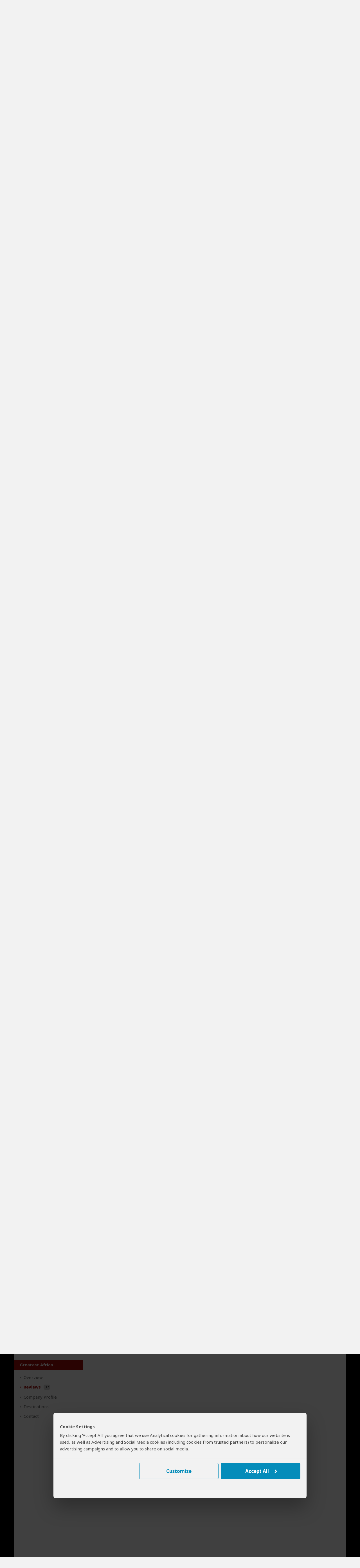

--- FILE ---
content_type: text/html; charset=utf-8
request_url: https://www.safaribookings.com/reviews/p1820
body_size: 35851
content:
<!DOCTYPE html>
<html lang="en" class="noscript computer production" data-device="computer">
<head>
    <meta charset="UTF-8">
    <title>37 Reviews About Greatest Africa (South Africa)</title>
    <meta property="og:title" content="37 Reviews About Greatest Africa (South Africa)" >
    <meta name="twitter:title" content="37 Reviews About Greatest Africa (South Africa)" >
    <meta name="description" content="Average rating: 5/5 stars, based on 37 reviews. Greatest Africa tailors vacation itineraries for discerning friends, families and individuals who wish to discover" >
    <meta property="og:description" content="Average rating: 5/5 stars, based on 37 reviews. Greatest Africa tailors vacation itineraries for discerning friends, families and individuals who wish to discover" >
    <meta name="twitter:description" content="Average rating: 5/5 stars, based on 37 reviews. Greatest Africa tailors vacation itineraries for discerning friends, families and individuals who wish to discover" >

    <script>
        document.domain = "safaribookings.com";
        window.dataLayer = window.dataLayer || [];
        function gtag(){dataLayer.push(arguments);}
        gtag('set', 'currency', 'USD');
        gtag('set', 'isoperator', false);
        gtag("set", "ads_data_redaction", true);
         gtag('set', 'operator', '1820');     </script>
    <!-- Google Tag Manager -->
    <script>
        (function(w,d,s,l,i){w[l]=w[l]||[];w[l].push({'gtm.start':
        new Date().getTime(),event:'gtm.js'});var f=d.getElementsByTagName(s)[0],
        j=d.createElement(s),dl=l!='dataLayer'?'&l='+l:'';j.async=true;j.src=
        'https://www.googletagmanager.com/gtm.js?id='+i+dl;f.parentNode.insertBefore(j,f);
        })(window,document,'script','dataLayer','GTM-P3N5CTS');
    </script>
    <!-- End Google Tag Manager -->

    <meta property="og:locale" content="en_US" />
    <meta property="og:site_name" content="SafariBookings.com" />
    <meta property="fb:admins" content="577093796" />
    <meta property="fb:app_id" content="278975828896420" />
    <meta name="twitter:card" content="summary" />
    <meta name="twitter:site" content="@SafariBookings" />
    <meta name="twitter:creator" content="@SafariBookings" />
    <meta name="robots" content="noodp, noindex, follow" />
    <meta name="viewport" content="width=device-width, initial-scale=1">
    <meta property="og:image" content="https://cloudfront.safaribookings.com/lib/zimbabwe/1000x625/Mana_Pools_National_Park_034.jpg" >
    <meta name="twitter:image" content="https://cloudfront.safaribookings.com/lib/zimbabwe/1000x625/Mana_Pools_National_Park_034.jpg" >

    <link href="https://www.safaribookings.com/reviews/p1820" rel="canonical" >

    <link rel="dns-prefetch" href="https://fonts.googleapis.com">
    <link rel="dns-prefetch" href="https://cloudfront.safaribookings.com">
    <link rel="dns-prefetch" href="https://cfstatic.safaribookings.com">
    <link rel="dns-prefetch" href="https://www.google-analytics.com">
    <link rel="dns-prefetch" href="https://stats.g.doubleclick.net">
    <link rel="dns-prefetch" href="https://ampcid.google.com">
    <link rel="preconnect" href="https://fonts.googleapis.com" crossorigin>
    <link rel="preconnect" href="https://fonts.gstatic.com" crossorigin>
    <link rel="preconnect" href="https://cloudfront.safaribookings.com" crossorigin>
    <link rel="preconnect" href="https://cfstatic.safaribookings.com" crossorigin>

    
        <link rel="apple-touch-icon" sizes="180x180" href="https://cfstatic.safaribookings.com/img/favicon/apple-touch-icon.png">
    <link rel="icon" type="image/png" sizes="32x32" href="https://cfstatic.safaribookings.com/img/favicon/favicon-32x32.png">
    <link rel="icon" type="image/png" sizes="16x16" href="https://cfstatic.safaribookings.com/img/favicon/favicon-16x16.png">
    <link rel="manifest" href="https://cfstatic.safaribookings.com/img/favicon/site.webmanifest">
    <link rel="mask-icon" href="https://cfstatic.safaribookings.com/img/favicon/safari-pinned-tab.svg" color="#bf181a">

    <link rel="shortcut icon" href="https://cfstatic.safaribookings.com/img/favicon/favicon.ico">
    <link rel="icon" href="https://cfstatic.safaribookings.com/img/favicon/favicon.ico" type="image/x-icon">
    <meta name="msapplication-config" content="https://cfstatic.safaribookings.com/img/favicon/browserconfig.xml">
    <meta name="theme-color" content="#ffffff">
    <meta name="msapplication-TileColor" content="#b91d47">

    
            <style>
        ﻿@keyframes fadeIn{99%{visibility:hidden}100%{visibility:visible}}.clearfix:after,.operator__header:after,.tabs:after,.row:after,.content:after{content:"";display:table;clear:both}html,body,div,span,applet,object,iframe,h1,h2,h3,h4,h5,h6,p,blockquote,pre,a,abbr,acronym,address,big,cite,code,del,dfn,em,img,ins,kbd,q,s,samp,small,strike,strong,sub,sup,tt,var,b,u,i,center,dl,dt,dd,ol,ul,li,fieldset,form,label,legend,table,caption,tbody,tfoot,thead,tr,th,td,article,aside,canvas,details,embed,figure,figcaption,footer,header,hgroup,main,menu,nav,output,ruby,section,summary,time,mark,audio,video{margin:0;padding:0;border:0;font-size:100%;font:inherit;vertical-align:baseline}article,aside,details,figcaption,figure,footer,header,hgroup,main,menu,nav,section{display:block}body{line-height:1;font-size:16px}html{font-size:16px;box-sizing:border-box}ol,ul{list-style:none}blockquote,q{quotes:none}blockquote:before,blockquote:after,q:before,q:after{content:"";content:none}table{border-collapse:collapse;border-spacing:0}button{font:inherit}*,*:before,*:after{box-sizing:inherit;margin:0;padding:0}.text-ad-links{display:none}b,strong,h1,h2,h3,h4,.strong{font-weight:600}h1{font-size:1.5rem;line-height:1.75rem}.serif{font-family:"Gentium Basic",serif}.sans{font-family:"Noto Sans","Arial",sans-serif}a,.a{display:inline;background:none;border:none;color:#0378a0;text-decoration:none;cursor:pointer}.a{font-size:.9375rem;line-height:1.25rem;font-weight:normal}.a:focus{outline:none;text-decoration:underline}a.txt--underline,.a--underlined{text-decoration:underline}.a--dashed{border-bottom:1px dashed}.a--dotted{color:#444;border-bottom:1px dotted}.sb-darkgrey{color:#444}.sb-grey{color:#b3b3b3}.sb-mediumgrey{color:#666}.sb-green{color:#2a7018}.sb-red{color:#a50a08}.sb-white{color:#fff}.strikethrough{text-decoration:line-through}.fs-12{font-size:.75rem}.fs-13{font-size:.8125rem}.fs-14{font-size:.875rem}.fs-18{font-size:1.125rem}.fs-20{font-size:1.25rem}.fs-24{font-size:1.5rem;line-height:1.875rem}.fs-34{font-size:2.125rem;line-height:2.375rem}.weight-normal{font-weight:normal !important}.weight-bold{font-weight:bold !important}.nowrap{white-space:nowrap}.heading--anchor{padding-top:2.5rem}.truncated{white-space:nowrap;overflow:hidden;text-overflow:ellipsis;width:100% !important;max-width:100%;min-width:0 !important;display:inline-block !important}.truncated--inline{width:auto !important}.center{text-align:center}.nowrap{white-space:nowrap}@media(min-width: 744px){.fs-15-t{font-size:.9375rem}}@media(hover: hover){a:not(.a--dashed):not(.a--dotted):not(.a--underlined):not(a.wildlife):hover,.a:not(.a--dashed):not(.a--dotted):not(.a--underlined):not(a.wildlife):hover{text-decoration:underline}.a--underlined:hover{text-decoration:none}}html,body{height:100%;min-height:100%;-webkit-font-smoothing:antialiased;-moz-osx-font-smoothing:grayscale;font-family:"Noto Sans","Arial",sans-serif;color:#444;font-size:16px}html{-ms-text-size-adjust:100%;-webkit-text-size-adjust:100%}body{background-color:#f2f2f2}body.reviewbox,body.whitebg{background-color:#fff}body.transparent{background-color:rgba(0,0,0,0)}body.noscroll{overflow:hidden}body.hiddenscroll{overflow-y:scroll;position:fixed;width:100%}.visuallyhidden{position:absolute;overflow:hidden;clip:rect(0 0 0 0);height:1px;width:1px;margin:-1px;padding:0;border:0}.container{margin:0 auto;display:block}.container--main{padding:.9375rem 0 1.875rem;width:auto;text-align:left}.container--main img{max-width:100%}.container--main--white{background:#fff;position:relative;z-index:2;padding:0;margin:0 .625rem 1.875rem;box-shadow:0px 2px 3px rgba(0,0,0,.18)}.container--wide{max-width:none !important}.container--padded{padding:1.25rem .625rem}.container__unpad{margin:0 -0.625rem}.container--form{padding:.3125rem 0}.container--form--content{padding:1.25rem .625rem 2.5rem}.container--hero{position:relative;z-index:1;margin-top:-0.9375rem}.container--hero:after{content:"";position:absolute;z-index:0;top:0;left:0;width:100%;height:0;padding-bottom:40%;background:linear-gradient(to bottom, transparent, rgba(0, 0, 0, 0.9))}.container--hero__heading{position:relative;display:flex;align-items:flex-end;height:40vw;z-index:1;color:#fff;padding:0 0 .625rem;text-shadow:1px 1px 5px #000;font-family:"Gentium Basic",serif}.container--hero__text{position:relative;z-index:1;display:block;padding:1.25rem;margin-bottom:-1.25rem;background:#fff;box-shadow:0px 2px 3px rgba(0,0,0,.18)}.container--hero__text p:not(:last-child){margin-bottom:1.375rem}.container--hero__bg{position:absolute;z-index:-1;top:0;height:40vw;width:100%;object-fit:cover}.container--shaded{position:relative}.container--shaded:before{content:"";background:linear-gradient(rgba(0, 0, 0, 0.25), rgba(0, 0, 0, 0)) left top/100% .3125rem no-repeat;display:block;width:100%;height:.3125rem;top:0;left:0;position:absolute;z-index:1}.content{background-color:#fff;display:block;color:#444;z-index:10;padding:.625rem .625rem}.content--tabbed{padding:0 !important}.hide{display:none !important}.block{display:block !important}.wrapper{position:relative;overflow:hidden;display:grid;grid-template-rows:1fr auto;min-height:100vh;width:100%}.header{grid-row-end:1}.main{max-width:100vw;overflow:hidden;padding-bottom:2.5rem}.wrapper,.overlay{font-size:.9375rem;line-height:1.375rem}.wrapper--stickyfooter{padding-bottom:7.5rem}.wrapper--stickyfooter footer{position:absolute;bottom:0;width:100%}.svg{display:none}svg.only-defs{width:0;height:0;visibility:hidden;position:absolute}.center-aligned{text-align:center}.right-aligned{text-align:right}.right-floated{float:right}.txt--darkgrey{color:#444}.txt--grey{color:#666}.txt--grey2{color:#888}.txt--xgrey{color:#999}.txt--xsmall{font-size:.8125rem;line-height:1rem}.txt--small{font-size:.875rem;line-height:1.125rem}.txt--green{color:#2a7018}.txt--xgreen{color:#41922c}.txt--normal{font-weight:normal !important;font-style:normal !important}.txt--italic{font-style:italic}.txt--bold{font-weight:bold !important}.txt--center{text-align:center}.nowrap{display:inline-block;white-space:nowrap}.nowrap-inherit{white-space:nowrap}.width-full{width:100% !important;min-width:100% !important}body[data-show=sidebar]{overflow:hidden}body[data-show=sidebar] .slidepanel{transform:translateX(-100%)}body[data-show=sidebar] .slidepanel-overlay{opacity:1;pointer-events:all}@media(max-width: 743px){.container__unpad-m{margin:0 -0.625rem}}@media(min-width: 600px)and (max-width: 743px){.show-mt{display:block !important}}@media screen{.hide-s{display:none !important}}@media(max-width: 449px){.show-450{display:none !important}}@media(min-width: 450px){.show-450{display:block !important}.hide-450{display:none !important}}@media(max-width: 743px){.container__unpad-m{margin:0 -0.625rem}}@media(min-width: 430px){.hide-430{display:none}.show-430i{display:inline-block !important}}@media(min-width: 321px){.show-320ii{display:inline !important}}.row{position:relative}.row .row-0{display:none}.row--spaced{margin-bottom:.9375rem !important}.row--spaced-s{margin-bottom:.3125rem !important}.col{width:100%;padding-left:.625rem;padding-right:.625rem;float:left;height:100%}.col-0-5{width:4.1666666667%}.col-1{width:8.3333333333%}.col-1-5{width:12.5%}.col-2{width:16.6666666667%}.col-2-5{width:20.8333333333%}.col-3{width:25%}.col-3-5{width:29.1666666667%}.col-4{width:33.3333333333%}.col-4-5{width:37.5%}.col-5{width:41.6666666667%}.col-5-5{width:45.8333333333%}.col-6{width:50%}.col-6-5{width:54.1666666667%}.col-7{width:58.3333333333%}.col-8{width:66.6666666667%}.col-8-5{width:70.8333333333%}.col-9{width:75%}.col-9-5{width:79.1666666667%}.col-10{width:83.3333333333%}.col-11{width:91.6666666667%}.col-12{width:100%}.col--shrink{width:auto}.col--shrink-r{float:right}.col--grow{float:none;width:auto;overflow:hidden}.col-0{display:none}.row--middle{display:table;table-layout:auto;width:100%}.row--middle .col{float:none;display:table-cell;vertical-align:middle}.row--middle .col--grow{width:100%}.row--spaced,.col--spaced{margin-bottom:.9375rem !important}.col--spaced-s{margin-bottom:.1875rem !important}.row--spaced-l{margin-bottom:1.875rem !important}.row--unspaced{margin-bottom:0 !important}.row--gutter{margin-left:-0.625rem;margin-right:-0.625rem}.no-gutter,.col--no-gutter,.row--no-gutter .col{padding-left:0;padding-right:0}.no-gutter-right,.col--no-gutter-right{padding-right:0}.no-gutter-left,.col--no-gutter-left{padding-left:0 !important}.flex{display:flex}.flex__item,.flex>*{display:flex;white-space:nowrap}.flex--center{justify-content:center}.flex--multiline,.flex--multiline__item,.flex--multiline>*{flex-wrap:wrap;white-space:normal}.flex--gutter{margin:0 -0.625rem}.flex--gutter .flex__item,.flex--gutter>*{padding:0 .625rem !important}.flex--gutter-2d{margin:0 -0.625rem -0.9375rem;transform:translateY(-0.46875rem)}.flex--gutter-2d .flex__item,.flex--gutter-2d>*{padding:.46875rem .625rem}.flex--equal{justify-content:space-between}.flex--equal .flex__item{display:block}.flex__shrink{flex-grow:0}.flex__grow{flex-grow:1;min-width:0}@media(max-width: 743px){.row .col-m-0{display:none}}@media(min-width: 600px)and (max-width: 743px){.row--mt-spaced{margin:0 -10}.row--mt-spaced .col{padding:0 .625rem}.col-mt-6{width:50%}}@media print{.col-p-12{width:100%}.col-p-0{display:none}}.header{position:relative;color:#fff;height:2.5rem;z-index:100;background-color:#a50a08;width:100%;-webkit-transition:top .2s ease-out;transition:top .2s ease-out;-webkit-print-color-adjust:exact !important;print-color-adjust:exact !important;flex-shrink:0}.header~*{transition:transform .2s cubic-bezier(0.4, 0, 1, 1)}.header__nav{display:none}.container__head--main{position:relative;height:100%;z-index:11;background-color:#a50a08}.container__head--main .row{height:100%}.container__head--main:after{content:"";width:75%;height:5px;background-color:#121212;position:absolute;bottom:-5px;left:-75%;transition:transform .2s cubic-bezier(0.4, 0, 1, 1)}.menu-open .container__head--main:after{transform:translate3d(100%, 0, 0)}.container__head--search{position:absolute;width:100%;height:3rem;background-color:#fff;z-index:10;top:0;opacity:0;transition:opacity .2s cubic-bezier(0.4, 0, 1, 1),transform .2s cubic-bezier(0.4, 0, 1, 1)}.container__head--search .row{height:100%}.container__head--search.visible{opacity:1;transform:translateY(2.5rem);transition:opacity .25s cubic-bezier(0, 0, 0.2, 1),transform .25s cubic-bezier(0, 0, 0.2, 1)}.header__icon{text-align:center;line-height:2.5rem;cursor:pointer;background:none;border:0;color:#fff;outline:0;font-size:0;-webkit-tap-highlight-color:rgba(0,0,0,0)}.header__icon:active{background-color:rgb(189.3208092486,11.4739884393,9.1791907514);transition:none}.header__icon .halflings{position:relative;top:.1875rem;margin:0 .25rem}.header__icon-link{color:#fff;display:block;width:100%;height:100%}.header__icon-img{position:relative;overflow:hidden}.header__icon-desc{position:relative;top:-0.0625rem;font-size:.9375rem}.header__icon--menu{border-right:1px solid #b73b3a;white-space:nowrap;transition:background-color .2s cubic-bezier(0.4, 0, 0.2, 1)}.header__icon--menu .header__icon-img{margin-right:.3125rem;width:1.125rem !important;top:.1875rem}.header__icon--search{border-left:1px solid #b73b3a;white-space:nowrap;position:absolute;display:block;top:0;right:0;padding:0}.header__icon--search .header__icon-img{width:1.25rem !important}.header__icon--search-open,.header__icon--search-close{pointer-events:none;transition:opacity .2s cubic-bezier(0.4, 0, 0.2, 1)}.header__icon--search-open .header__icon-img{vertical-align:middle;top:-0.0625rem}.header__icon--search-open .header__icon-txt{font-size:0}.header__icon--search-close{opacity:0;position:absolute;top:0;right:0;width:calc(200% + 0.125rem);height:100%;white-space:nowrap;background-color:#a50a08}.header__icon--search-close .header__icon-img{width:.875rem !important;margin-right:.4375rem;top:.0625rem}.header__icon--search-close .header__icon-txt{position:relative;font-size:.9375rem;top:-0.0625rem}.header__fav{text-align:center;border-left:1px solid #b73b3a}.header__fav-link{display:block;width:100%;height:100%;line-height:2.5rem;color:#fff;position:relative}.header__fav-count{font-size:.625rem;display:inline-block;background-color:#000;width:1rem;height:1rem;border-radius:50%;line-height:.875rem;position:absolute;text-align:center;z-index:2;top:.125rem;margin-left:.8125rem;letter-spacing:-0.03125rem;font-weight:600;transition:transform .15s cubic-bezier(0.4, 0, 0.2, 1)}.header__fav-count.active{transform:scale(1.5)}.header__fav-icon{position:relative;top:.125rem}.header__fav-desc{display:none}.header__search{height:100%;padding:.5rem 0;position:relative}.header__search-inputlabel{position:absolute;overflow:hidden;clip:rect(0 0 0 0);height:1px;width:1px;margin:-1px;padding:0;border:0}.header__search-input{width:calc(100vw - 7.8125rem);height:100%;display:block;font-size:1rem;border:1px solid #999;padding:0 .625rem .1875rem .625rem;box-sizing:border-box;-webkit-appearance:none}.header__search-submit{position:absolute;top:.5rem;right:.625rem;width:5.9375rem !important;height:2rem !important;vertical-align:middle !important;line-height:1.375rem !important}.header__logo{display:block;overflow:hidden;width:8.75rem;height:1.375rem;margin:.5625rem auto 0 auto}.header__logo img{width:10.8125rem;margin-left:-2.0625rem}.row--middle .header__logo{margin-top:0}.header__aside{text-align:right}.header__aside,.header__aside .a{font-size:.75rem}@media(hover: hover){.header__icon--search a:hover{text-decoration:none}}@media(max-width: 743px){.container__head--search .col{padding-left:0;padding-right:0}.header__search{box-shadow:0 0 8px #000;padding:.5rem .625rem}}@media print{.header__aside{display:none}}.nav-m{height:100%;position:fixed;top:0;width:75%;left:-75%;overflow:auto;overflow-x:hidden;overflow-y:scroll;-webkit-overflow-scrolling:touch}.nav-m__item:first-child{border-top:1px solid #444}.nav-m__item.with-subs>.nav-m__link:focus{text-decoration:none}.nav-m__link{display:block;color:#fff;border-bottom:1px solid #444;padding:.875rem 1.25rem;position:relative;-webkit-tap-highlight-color:rgba(0,0,0,0)}.nav-m__link:active{background-color:#444}.nav-m__icon{font-size:1.25rem;position:absolute;top:.875rem;right:.625rem;width:1.25rem;height:1.25rem;text-align:center;line-height:1rem;transform:rotate(90deg);transition:transform .2s ease}.nav-m__item--level2{padding-bottom:0 !important;background-color:#292929;padding-left:0;opacity:0;height:0;overflow:hidden;transition:opacity .2s ease,height .2s .2s ease}.nav-m__item--level2:before{left:1.25rem;top:.5rem;display:none}.nav-m__item--level2:first-child{border-top:0}.nav-m__item--level2 em{margin-right:.3125rem}.nav-m__item--level2.nav-m__item--has-sub{height:auto !important}.nav-m__item--level2.nav-m__item--has-sub>.nav-m__link{padding-left:1.25rem !important}.nav-m__link--level2{display:block;padding:.75rem 1.25rem .75rem 2.1875rem;color:#efefef}.nav-m__item--level3:first-child{border-top:0}.nav-m__link--level3{padding:.75rem 1.25rem .75rem 3.125rem}.nav-m__item.subs-opened{height:auto !important}.nav-m__item.subs-opened .nav-m__icon{transform:rotate(-90deg);transition:transform .25s ease}.nav-m__item.subs-opened .nav-m__item--level2{opacity:1;height:2.9375rem;transition:height .25s ease,opacity .25s .25s ease}@media(hover: hover){.nav-m__item.with-subs.subs-opened .nav-m__link--level2:hover{text-decoration:none !important}.nav-m__item.with-subs.subs-opened .nav-m__link--level2:hover em{text-decoration:underline}}.tabs{background-color:#f8f8f8;margin:0;padding:0;z-index:36;position:relative;height:2.4375rem;margin-bottom:.1875rem}.tabs.not-sticky{z-index:20}.tabs a[role=tab]{display:inline-block;padding:.4375rem .25rem .5625rem;float:left;text-align:center;color:#666;font-size:.875rem;line-height:1.25rem}.tabs a[role=tab]:nth-child(n+2){border-left:1px solid #d9d9d9}.tabs a[role=tab]:hover{text-decoration:underline}.tabs a[role=tab]:hover span{text-decoration:underline}.tabs a[role=tab].active{background-color:#fff;position:relative;top:-3px;padding:.6875rem .25rem .5625rem;color:#a50a08;cursor:default}.tabs a[role=tab].active:hover{text-decoration:none;cursor:default}.tabs a[role=tab].active:after{content:"";position:absolute;left:0;bottom:-0.5rem;width:100%;height:.5625rem;background-color:#fff}.tabs a[role=tab].inactive{background-color:#fafafa;position:relative;top:0;padding:.5625rem .25rem .4375rem;color:#444;cursor:pointer;border:1px solid #d9d9d9;border-bottom:0}@media(min-width: 320px){.tabs a[role=tab]{padding:.5rem .5rem .5rem .4375rem}.tabs a[role=tab].active{padding:.6875rem .5rem .625rem .4375rem}.tabs a[role=tab].inactive{padding:.5625rem .5rem .5rem .4375rem}}@media(min-width: 335px){.tabs a[role=tab]{padding:.5rem .5rem .5rem}.tabs a[role=tab].active{padding:.6875rem .5rem .625rem}.tabs a[role=tab].inactive{padding:.5625rem .5rem .5rem}}@media(min-width: 367px){.tabs a[role=tab]{font-size:.9375rem;padding:.5rem .625rem .5rem}.tabs a[role=tab].active{padding:.6875rem .625rem .625rem}.tabs a[role=tab].inactive{padding:.5625rem .625rem .5rem}}@media(min-width: 406px){.tabs a[role=tab]{padding:.5rem .9375rem .5rem}.tabs a[role=tab].active{padding:.6875rem .9375rem .625rem}.tabs a[role=tab].inactive{padding:.5625rem .9375rem .5rem}}@media(min-width: 744px){.tabs{height:2.25rem}.tabs a[role=tab]{padding:.4375rem 1.25rem .5625rem}.tabs a[role=tab].active{padding:.625rem 1.25rem .5rem}.tabs a[role=tab].inactive{padding:.5rem 1.25rem .375rem}}@media(min-width: 970px){.tabs{height:2.5rem}.tabs a[role=tab]{padding:.5rem .8125rem .75rem}.tabs a[role=tab].active{padding:.6875rem .8125rem .6875rem}.tabs a[role=tab].inactive{padding:.5625rem .8125rem .5625rem}}@media(min-width: 1100px){.tabs{height:2.5rem}.tabs a[role=tab]{padding:.5rem 1.25rem .75rem}.tabs a[role=tab].active{padding:.6875rem 1.25rem .6875rem}.tabs a[role=tab].inactive{padding:.5625rem 1.25rem .5625rem}}.tourtabs a[role=tab].active~a[role=tab]:after{left:-1px;width:calc(100% + 2px)}.tourtabs a[role=tab]:after,.tourtabs a[role=tab].active:after{content:"";position:absolute;pointer-events:none;bottom:0;left:0;height:.1875rem;width:calc(100% + 1px);background:linear-gradient(transparent, rgba(0, 0, 0, 0.18));transform-origin:bottom}.sticky .tourtabs:not(.not-sticky){margin-right:-0.625rem}.sticky .tourtabs:not(.not-sticky) a[role=tab]:after{content:none}.sticky .tourtabs:not(.not-sticky):after{position:absolute;left:0;width:100%;display:block;transform:scaleY(-1)}.sticky .tourtabs:not(.not-sticky)+.btn--reqquote{position:absolute;top:0;right:1.5625rem}.tabs--stepsheader{font-size:1.125rem;display:block;margin-bottom:1.875rem}.tabs--steps{position:relative;display:flex;flex-flow:row nowrap;counter-reset:signuptabs;justify-content:space-between;padding:1.5625rem 0 .3125rem !important;height:auto !important;font-size:0;list-style:decimal inside !important;background:#f2f2f2 !important;box-shadow:none !important;transition:background .3s ease,box-shadow .3s ease !important}.tabs--steps .tabs__item{position:relative;display:flex;font-size:.625rem;color:#0378a0}.tabs--steps .tabs__item:before{position:absolute;bottom:100%;left:50%;transform:translateX(-50%);display:block;width:1rem;font-size:.5625rem;line-height:.875rem;border:1px solid rgba(0,0,0,0);border-radius:50%;text-align:center;content:" "}.tabs--steps .tabs__item[data-complete=false]:not([data-state=current]):before,.tabs--steps .tabs__item[data-complete=true]:not([data-state=current]):before{opacity:1}.tabs--steps .tabs__item[data-complete=true]:before{background:center/0.5rem no-repeat #fff;border:1px solid #2a7018;background-image:linear-gradient(transparent, transparent),url("https://cfstatic.safaribookings.com/img/sbicons/checkmark.svg")}.tabs--steps .tabs__item[data-state=current]{font-weight:600}.tabs--steps .tabs__item[data-state=current]:before{opacity:1;border-color:rgba(0,0,0,0);background:rgba(0,0,0,0) center no-repeat;transform:translateX(-50%) rotate(90deg);background-image:linear-gradient(transparent, transparent),url("https://cfstatic.safaribookings.com/img/sbicons/arrow-r.svg")}.tabs--steps .tabs__item[data-state=current],.tabs--steps .tabs__item[data-state=current] .tabs--steps__link{color:#444}.tabs--steps .tabs__item[data-state=current] .tabs--steps__warning{display:none !important}.tabs--steps .tabs__item span{display:none}.tabs--steps .tabs__link{position:relative;display:inline-block;background:rgba(0,0,0,0);border:0;outline:0;line-height:.9375rem;white-space:nowrap;margin:-1.875rem auto 0;padding-top:1.875rem;left:50%;transform:translateX(-50%);text-decoration:none !important;cursor:pointer}.tabs--steps .tabs__link:before{counter-increment:signuptabs;content:counter(signuptabs) ".";display:inline;margin-right:.3125rem}.tabs--steps .tabs__link:hover{text-decoration:underline !important}.tabs--steps .tabs__item[data-complete=false]:not([data-state=current]):before{content:"!";text-indent:-0.03125rem;color:#e48901;background:#fff !important;font-weight:600;border:1px solid currentColor}.tabs--steps .tabs__item[data-complete=false]:not([data-state=current]) .tabs--steps__link{color:#e48901}.tabs--steps .tabs__warning{display:none !important}.sticky .tabs--steps{padding:1.5625rem .625rem .3125rem !important;background:#fff !important;box-shadow:0 0 5px rgba(0,0,0,.18) !important}.tabs--steps:after{content:none}@media(max-width: 743px){.tourtabs a[data-ajax=gettingthere-tab],.tourtabs a[data-ajax=inclusions-tab]{display:none}}@media(max-width: 743px)and (max-width: 320px){}@media(max-width: 743px)and (min-width: 320px){.tourtabs a[role=tab],.tourtabs a[role=tab].active{padding-left:calc(5vw - 9.5px);padding-right:calc(5vw - 9.5px)}}@media(max-width: 743px)and (min-width: 430px){.tourtabs a[role=tab],.tourtabs a[role=tab].active{padding-left:calc(5.3vw - 16.8px);padding-right:calc(5.3vw - 16.8px)}}@media(max-width: 743px)and (min-width: 544px){.tourtabs a[role=tab],.tourtabs a[role=tab].active{padding-left:calc(3.3vw - 11.95px);padding-right:calc(3.3vw - 11.95px)}}@media(min-width: 744px){.sticky .tourtabs:not(.not-sticky){margin-right:-1.5625rem}}.titlebar{background-color:#fff;border-bottom:1px solid #d9d9d9}.titlebar h1{font-size:1.5rem;position:relative;top:-0.125rem}.titlebar h2{font-size:1.125rem;position:relative;top:-0.25rem}.titlebar.no-white{background-color:rgba(0,0,0,0);border-bottom:0}.titlebar.no-white h1{top:.375rem}.titlebar .row{padding:.625rem 0}.titlebar .row.breadcrumbs{display:none}.titlebar .row.row-d-0{padding:.625rem 0}.titlebar--tour,.titlebar--operators{position:absolute;width:100%;padding-top:5rem}.titlebar--tour .btn--filter,.titlebar--operators .btn--filter{z-index:20;position:relative;top:-0.625rem}.titlebar--grey{background-color:#e2e1e1}.favlist__titlebar{background-color:#f2f2f2}.titlebar__heading{top:0 !important;font-size:1.5rem !important;line-height:1.5rem;margin-bottom:1.25rem}.titlebar__sub{font-size:.8125rem;color:#666;text-align:left}.titlebar--form{box-shadow:0 0 5px rgba(0,0,0,.18);margin-bottom:1.5625rem;padding-top:.625rem}.titlebar--form-tabbed{padding-bottom:3.125rem;box-shadow:none}.titlebar--form-tabbed p{font-size:1rem}.titlebar--form-tabbed .titlebar--form__extratext{top:2.8125rem !important}.titlebar--form-tabbed .titlebar--form__image{bottom:-3.5rem;height:7.1875rem}h2.titlebar--form__heading{font-size:1.5rem;line-height:1.5rem;margin-bottom:1.25rem}h2.titlebar--form__heading i.sbi{position:relative;top:.25rem;margin-right:.6875rem;width:1.625rem}h2.titlebar--form__heading button.a{position:relative;top:-0.25rem}h2.titlebar--form__heading+p i.sbi{position:relative !important;top:.125rem}h2.titlebar--form__heading+p a{display:inline-block;white-space:nowrap;overflow:hidden;text-overflow:ellipsis;max-width:28.125rem;position:relative;top:.3125rem}.titlebar--form__link{display:block;position:absolute;z-index:100;top:-2.375rem;right:.625rem;color:#fff}.titlebar--form__image{display:none}.titlebar-tabs{position:relative;top:-1.5625rem;height:0;overflow:visible;padding:0 .625rem;max-width:81.25rem;margin:0 auto;font-size:0}.titlebar-tabs__tab{position:relative;display:inline-block;vertical-align:top;transform:translateY(-100%)}.titlebar-tabs__tab[data-state=active]{background-color:#f2f2f2}.titlebar-tabs__link{display:block;border:1px solid #d9d9d9;border-bottom-color:rgba(0,0,0,0);padding:.6875rem 2.1875rem .9375rem;font-size:1rem;line-height:1.25rem}.titlebar-tabs__tab+.titlebar-tabs__tab .titlebar-tabs__link{margin-left:-1px}.titlebar-tabs__tab[data-state=active] .titlebar-tabs__link{border-bottom-color:#f2f2f2;color:#444;font-weight:bold;padding-top:.9375rem}@media(max-width: 414px)and (max-height: 625px)and (orientation: portrait){.titlebar .row{padding:.5rem 0}}@media(max-width: 414px){}.container--home .opener h1,.container--home .opener h2{color:#fff;text-align:center;padding-bottom:.5rem;font-size:2.375rem;font-weight:600;padding-left:.625rem;padding-right:.625rem;line-height:2.5rem}@media(min-width: 415px)and (max-width: 743px){}@media(max-width: 743px){}.container--tourpref-directory+.container--home-numbers:not(.hide){display:block;border-bottom:1px solid #444}.container--tourpref-directory+.container--home-numbers:not(.hide)+.container--directory{padding-top:.625rem}@media(max-width: 500px){.container--tourpref-directory+.container--home-numbers:not(.hide) div+div{margin-top:.625rem}}.operator__header{position:relative;margin:0;overflow:hidden;min-height:inherit}.operator__header>img,.operator__header>picture img{position:relative;width:100%;float:left}.operator__header picture{overflow:hidden}.operator__header .row{display:block;position:absolute;height:100%;width:100%;z-index:2;top:0}.operator__header h1{position:relative;color:#fff;padding:3.75rem .8125rem 1.0625rem;line-height:1.625rem;font-size:1.5rem;text-shadow:.0625rem .0625rem .3125rem #000;bottom:0}.operator__header .op-reviews{line-height:1.625rem}.operator__header .operator-data{color:#fff}.operator__header .operator-data.col-9{padding-left:1.875rem}.operator__header .operator-data .op-reviews{white-space:nowrap;font-size:.8125rem;display:inline-block}.operator__header .operator-data .country-with-flag img,.operator__header .operator-data .country-with-flag svg{opacity:1}.operator__header .operator-data dl{margin-bottom:2.5rem}.operator__header .operator-data dl:after{content:"";display:table;clear:both}.operator__header .operator-data dl dt{width:32%;float:left;clear:both}.operator__header .operator-data dl dd{width:68%;margin-bottom:.375rem;float:left}.operator__header .operator-data dl dd:nth-child(6){margin-bottom:1.5625rem}.operator__header .operator-data dl dd.destinations{margin-bottom:.4375rem}.operator__header .operator-data dl dd.destinations .country-with-flag.small{margin-right:.375rem}.operator__header .operator-data dl dd.destinations .country-with-flag.small span{color:#444}.operator__header--noimage .bg-img{height:0;padding-bottom:75%;background:linear-gradient(#7A7777, #000000)}.operator__header--noimage h1{background:rgba(0,0,0,0)}.operator__content .overview-tab .review-summary--oneline{margin-top:.625rem;margin-bottom:1.25rem}.operator__content .overview-tab .list--tours ul{margin-bottom:1.25rem}.operator__content .overview-tab .short-companyprofile{padding-top:1.25rem}.operator__content .overview-tab .short-companyprofile+div{margin-top:.625rem}.operator__content .overview-tab dl{margin-top:1.875rem;margin-bottom:1.25rem}.operator__content .overview-tab dl:after{content:"";display:table;clear:both}.operator__content .overview-tab dl dt{width:6.25rem;float:left;clear:both;font-style:normal}.operator__content .overview-tab dl dd{width:calc(100% - 100px);margin-bottom:.375rem;float:left}.operator__content .overview-tab dl dd:nth-child(6){margin-bottom:1.5625rem}.operator__content .overview-tab dl dd.destinations{margin-bottom:.4375rem}.operator__content .overview-tab dl dd.destinations .country-with-flag.small{margin-right:.375rem}.operator__content .overview-tab dl dd.destinations .country-with-flag.small span{color:#444}.operator__content .destinations-tab ul{margin-top:1.25rem}.operator__content .destinations-tab ul li{padding-left:.75rem;margin-bottom:.625rem}.operator__content .destinations-tab ul li:before{top:.0625rem}.operator__content .destinations-tab ul li .country-with-flag{display:inline-block;margin-right:.1875rem}.operator__content .destinations-tab ul li .country-with-flag img{margin-right:.25rem}.operator__content .destinations-tab ul li span{display:inline-block}.operator__content .contact-tab h5{margin-bottom:.9375rem;font-weight:bold}.operator__content .contact-tab .detail__content__block{padding-bottom:0}.operator__content .contact-tab .detail__content__block--operatornameblock{font-weight:bold}.operator__content .contact-tab .detail__content__block--operatornameblock h5{margin-bottom:0px}.operator__terms{padding:1.875rem 1.25rem;line-height:1.375rem}.operator_disclaimer{padding:0;margin:0 0 1.875rem;margin-top:2.5rem}.operator_disclaimer h3{font-size:.8125rem;color:#666}.operator_disclaimer a{color:#666;text-decoration:underline}.operator_disclaimer a:hover{text-decoration:none !important}@media(max-width: 743px){.operator__header{transition:opacity .2s ease-in-out}.operator__header .row{position:relative;width:auto;box-shadow:0 .125rem .1875rem rgba(0,0,0,.18);margin:0 .625rem 1.25rem;background-color:#fff}.operator__header .row div.operator-data{position:absolute;top:-7.1875rem;bottom:0;padding:0}.operator__header .row div.operator-data h1{padding:1.25rem 1.25rem 2.8125rem;margin:0 -0.625rem;box-sizing:content-box;top:1.5rem}.operator__header .row div.operator-data h1.multiline{padding:0 1.25rem 2.4375rem;margin-bottom:-0.3125rem}.operator__header .row div.operator-data .op-reviews{position:absolute;margin-top:-0.9375rem;margin-left:.625rem}.operator__header .row div.operator-data h1.multiline+.op-reviews{margin-top:-0.3125rem}.operator__header .row div.operator-data dl{background-color:#fff;color:#444;margin-bottom:0;padding:0 .625rem;position:relative;top:2.8125rem}.operator__header .row div.operator-data a.reviews-link{color:#fff;text-decoration:underline}.operator__header .row div.operator-data a.reviews-link:hover{text-decoration:none}.operator__header .row div.logo-block{position:relative;background-color:#fff;text-align:center;bottom:0;height:auto;padding:0;padding-bottom:.625rem}.operator__header .row div.logo-block.logo-block--withoutlogo{padding-bottom:0}.operator__header .row div.logo-block.logo-block--withoutlogo .btn--reqquote{margin-top:1.5625rem}.operator__header .row div.logo-block>div{padding:.3125rem .625rem 0 .625rem;background-color:#f8f8f8;border-bottom:.0625rem dotted #b3b3b3;margin-bottom:.9375rem}.operator__header .row div.logo-block .btn--reqquote{width:calc(100% - 20px);margin-bottom:.9375rem}.operator__header .row div.logo-block img{width:6.25rem}.operator__header .row div.logo-block p{text-align:left;font-size:.8125rem;padding-left:1.875rem;line-height:.9375rem;font-style:italic;display:block;position:relative}.operator__header .row div.logo-block p i{position:absolute;top:0;left:.625rem}.operator__header .row div.logo-block p a{color:#444;text-decoration:underline}.operator__header .row div.logo-block p a:hover{text-decoration:none !important}.operator__header .row div.logo-block p{margin-bottom:.25rem}.operator__header .row div.logo-block p+p{margin-top:.4375rem}.operator__header picture{display:block;content:"";padding-top:50%;background-color:#f2f2f2;position:relative}.operator__header picture img{width:100%;position:absolute;top:50%;left:0;transform:translateY(-50%)}}.breadcrumbs{padding:.125rem 0 .125rem 7.1875rem;display:block;color:#666;font-size:.8125rem;line-height:1.3125rem;white-space:nowrap;max-width:100%}@media(min-width: 970px){.breadcrumbs{padding:.625rem 0 .625rem 7.1875rem}}.breadcrumbs li{line-height:1.3125rem;display:inline-block;float:left;height:1.3125rem;position:relative}.breadcrumbs li:first-child{position:absolute;left:1.5625rem}.breadcrumbs li a{display:inline-block}.breadcrumbs li:nth-child(2){margin-right:.6875rem}.breadcrumbs li:nth-child(1n+3):not(.no-arrow){margin-left:.6875rem;margin-right:.6875rem}.breadcrumbs li:nth-child(1n+3):not(.no-arrow):before{content:"›";position:absolute;left:-0.8125rem;top:.59375rem;line-height:.0625rem}.breadcrumbs__last{display:inline-block;cursor:default}.breadcrumbs__last:hover{text-decoration:none !important}.breadcrumbs__last span{color:#666}@keyframes floating-request-button{0%{transform:translateY(100%)}100%{transform:none}}.btn{border:0;border-radius:.3125rem;font-weight:600;font-size:1rem;height:2.25rem;line-height:2.0625rem;width:100%;color:#fff;padding-bottom:.3125rem;cursor:pointer;text-shadow:1px 1px 1px #444;-webkit-appearance:none;vertical-align:top;white-space:nowrap;font-family:"Noto Sans","Arial",sans-serif}.btn .halflings{position:relative;left:-0.625rem;top:.1875rem}.btn i,.btn .btn__icon{position:absolute;margin-left:-1.875rem;margin-top:.125rem}.btn.behind-field{display:inline-block;height:2.1875rem;margin-left:.625rem;line-height:2.125rem}.btn span{font-weight:normal}.btn--orange{background-color:#e48901;border-bottom:1px solid #ab6701;border-top:1px solid #e48901}.btn--orange.inactive{background-color:#f2f2f2;color:#999;box-shadow:0 0 0 rgba(0,0,0,.18);cursor:default;text-decoration:none;opacity:.5}.btn--orange.inactive:hover{opacity:.5 !important}.btn--green{background-color:#41922c;border-bottom:1px solid #2a7018;border-top:1px solid #41922c}.btn--small{height:1.625rem;line-height:1.4375rem;padding-bottom:.125rem;font-size:.875rem}.btn--light{font-weight:normal !important}.btn--grey{background-color:#d9d9d9;border-bottom:1px solid #999;cursor:default}.btn--mediumgreen{color:#444;text-shadow:none;background-color:#6fa838;border-bottom:1px solid #2e5f1d}.btn--mediumgreen:active{border-color:#a50a08;line-height:2.125rem}.btn--red{background-color:#a50a08;border-top:1px solid #750f0e;border-bottom:1px solid #750f0e}.btn--red:hover{color:#fff;border-top:1px solid #750f0e}.btn--red:visited{color:#fff}.btn--red:active{border-color:#a50a08;border-top:1px solid #750f0e;line-height:2.125rem}.btn--mediumred{color:#444;text-shadow:none;background-color:#dc6060;border-bottom:1px solid #7a1a1a}.btn--mediumred:active{border-color:#a50a08;line-height:2.125rem}.btn--roundwhite{border:1px solid #048cba;text-shadow:none;font-weight:bold;background-color:#fff;color:#048cba}.btn--roundwhite[data-state=disabled],.btn--roundwhite[data-state=disabled]:hover{opacity:.5 !important;cursor:initial;background-color:#fff !important;color:#048cba !important}.btn--roundwhite .sbi{position:relative;display:inline-block;vertical-align:top;margin:.4375rem .3125rem 0 0}.btn--roundwhite--transparent{background:rgba(0,0,0,0)}.btn--arrow:after{content:"›";font-size:1.75rem;margin:0 .25rem;position:absolute;font-weight:normal;position:absolute;top:-0.1875rem;margin-left:.5rem}.btn--blue{background-color:#048cba;border-top:1px solid #03698b}.btn--white{background-color:#fff;border:1px solid #d9d9d9;border-radius:0;color:#048cba;text-shadow:none;box-shadow:0 0 6px rgba(0,0,0,.18)}.btn--white:active{box-shadow:0 0 6px rgba(0,0,0,.18) inset}.btn--white.active{background-color:#f2f2f2;color:#a50a08;box-shadow:0 0 0 rgba(0,0,0,.18);cursor:default;text-decoration:none}.btn--white.inactive{background-color:#f2f2f2;color:#999;box-shadow:0 0 0 rgba(0,0,0,.18);cursor:default;text-decoration:none;opacity:.5}.btn--white.inactive:hover{opacity:.5 !important}.btn--multiline{height:auto;padding:.28125rem 1.25rem .34375rem;line-height:1.5rem !important;white-space:normal}.btn--multiline.btn--next,.btn--multiline.btn--arrow{padding-right:1.8125rem !important}.btn--multiline.btn--next:after,.btn--multiline.btn--arrow:after{position:relative !important;display:inline-block;vertical-align:top;width:.5625rem;margin:0 -0.5625rem 0 0;transform:translateX(0.375rem)}.btn--prev,.btn--next,.btn--up{text-align:center;position:relative;width:100%;display:block}.btn--prev .btn__content-truncate,.btn--next .btn__content-truncate,.btn--up .btn__content-truncate{max-width:calc(100% - 1.25rem);display:inline-block;overflow:hidden;text-overflow:ellipsis;margin-left:-0.9375rem}.btn--prev:after,.btn--next:after,.btn--up:after{content:"‹";position:absolute;left:.75rem;top:-0.1875rem;font-size:1.75rem;font-weight:normal}.btn--prev:active:after,.btn--next:active:after,.btn--up:active:after{top:-0.125rem}.btn--next:after{content:"›";left:auto;right:auto;margin-left:.4375rem}.btn--next-right:after{position:absolute;left:auto;margin-left:0;right:.75rem;top:-0.1875rem;font-size:1.75rem;font-weight:normal}.btn--next.btn--onlyarrow:after,.btn--prev.btn--onlyarrow:after{left:0;right:0;margin:0}.btn--up:after{content:"›";left:auto;right:1rem;top:0;transform:rotate(-90deg)}.btn--autowidth{width:auto;padding-left:1.25rem;padding-right:1.25rem}.btn--autowidth.btn--next,.btn--autowidth.btn--up{padding-right:1.875rem}.btn--autowidth.btn--next:after,.btn--autowidth.btn--up:after{left:auto;right:auto}.btn--autowidth.btn--nexttoinput{height:2.1875rem !important;line-height:1.875rem;margin-left:.625rem}.btn--autowidth.btn--nexttoinput:active{line-height:1.9375rem}.btn--autowidth--wide{padding-left:2.5rem;padding-right:2.5rem}.btn--autowidth--wide.btn--next{padding-right:3.125rem}.btn--right{float:right}.btn--transparent{margin:.3125rem .9375rem .3125rem 0;background-color:rgba(0,0,0,.55);border:1px solid #ccc;color:#fff;padding:.5rem 1.875rem .5rem 1.25rem;line-height:1rem;border-radius:.3125rem;position:relative;text-shadow:none}.btn--transparent:after{content:"›";display:block;font-size:1.25rem;position:absolute;top:.4375rem;right:.625rem}.btn--transparent:hover{opacity:1;background-color:#fff;color:#444;text-decoration:none;text-shadow:none}.btn--transparent:active{line-height:1.0625rem}.btn--withsubtext{line-height:.875rem !important;padding-top:.25rem !important;padding-bottom:.25rem !important;height:2.625rem !important}.btn--withsubtext>span{font-size:.75rem;font-weight:normal;display:block;position:relative;top:.1875rem}.btn--hover-icon i.sbi{top:.25rem;transition:filter .2s ease}.btn--hover-icon:hover i.sbi{filter:brightness(0) invert(1)}.btn--inlineblock{display:inline-block}a.btn{display:inline-block;text-align:center;position:relative}a.btn{display:inline-block;text-align:center;position:relative}.button-terms__container{display:flex;align-items:center;gap:15px;justify-content:space-between;padding-top:.9375rem;padding-right:.9375rem;padding-left:.9375rem}.button-terms--align-left{justify-content:left}.button-terms--bottom-spacing{margin-bottom:1.875rem}.button-terms__box{display:flex;gap:15px}.button-terms__button{display:flex;align-items:center;gap:5px;text-decoration:none}.button-terms__button:hover{text-decoration:underline}.button-terms__icon--download{--svg: url('data:image/svg+xml,%3Csvg xmlns="http://www.w3.org/2000/svg" viewBox="0 0 24 24" fill="none" stroke="%23000" stroke-width="1.5" stroke-linecap="round" stroke-linejoin="round" stroke-miterlimit="10"%3E%3Cpath d="m8 12 4 4 4-4"/%3E%3Cpath d="M12 16V4m7 13v.6c0 1.33-1.07 2.4-2.4 2.4H7.4C6.07 20 5 18.93 5 17.6V17"/%3E%3C/svg%3E');-webkit-mask:var(--svg);mask:var(--svg);height:20px;width:20px;display:block;background-color:#004c72;margin-right:-3px}.button-terms__icon--print{--svg: url('data:image/svg+xml,%3Csvg xmlns="http://www.w3.org/2000/svg" viewBox="0 0 32 32" xmlns:v="https://vecta.io/nano"%3E%3Cpath d="M30 13.75h-2.75v-7.75c0-0 0-0.001 0-0.001 0-0.345-0.14-0.657-0.365-0.883l-4-4c-0.226-0.226-0.539-0.366-0.885-0.366-0 0-0 0-0 0h-17c-0.69 0-1.25 0.56-1.25 1.25v0 11.75h-1.75c-0.69 0-1.25 0.56-1.25 1.25v0 9c0 0.69 0.56 1.25 1.25 1.25s1.25-0.56 1.25-1.25v0-7.75h25.5v7.75c0 0.69 0.56 1.25 1.25 1.25s1.25-0.56 1.25-1.25v0-9c-0-0.69-0.56-1.25-1.25-1.25h-0zM6.25 3.25h15.232l3.268 3.268v7.232h-18.5zM26 20.75h-20c-0.69 0-1.25 0.56-1.25 1.25v8c0 0.69 0.56 1.25 1.25 1.25h20c0.69-0.001 1.249-0.56 1.25-1.25v-8c-0.001-0.69-0.56-1.249-1.25-1.25h-0zM24.75 28.75h-17.5v-5.5h17.5zM26.879 17.62c-0.228-0.228-0.544-0.37-0.893-0.37-0.168 0-0.329 0.033-0.475 0.093l0.008-0.003c-0.16 0.060-0.295 0.156-0.399 0.279l-0.001 0.001c-0.119 0.109-0.213 0.242-0.277 0.392l-0.003 0.007c-0.059 0.142-0.095 0.306-0.1 0.479l-0 0.002c0.002 0.346 0.147 0.657 0.378 0.878l0 0c0.226 0.223 0.537 0.361 0.88 0.361s0.654-0.138 0.88-0.361l-0 0c0.233-0.222 0.378-0.533 0.381-0.878v-0c-0.005-0.174-0.041-0.339-0.103-0.49l0.003 0.009c-0.066-0.158-0.161-0.291-0.28-0.399l-0.001-0.001z"/%3E%3C/svg%3E');-webkit-mask:var(--svg);mask:var(--svg);height:15px;width:15px;display:block;background-color:#004c72}@media(hover: hover){.btn{outline:0}html.no-touch .btn--white:hover{background-color:#f2f2f2}html.no-touch .btn--roundwhite:hover{background-color:#048cba;color:#fff}.btn__hover-icon{transition:filter .2s ease-in-out}.btn:hover .btn__hover-icon{filter:brightness(0%) invert(100%)}}@media(max-width: 320px){.floating-request-btn--cookiebar{margin:0 -1.25rem;width:calc(100% + 2.5rem)}}@media(max-width: 414px)and (max-height: 625px)and (orientation: portrait){.floating-request-btn{padding:.625rem}}@media(max-width: 743px){.btn--withsubtext-m{line-height:.875rem !important;padding-top:.25rem !important;padding-bottom:.25rem !important;height:2.625rem !important}.btn--withsubtext-m>span{font-size:.75rem;font-weight:normal;display:block;position:relative;top:.1875rem}}#CybotCookiebotDialog *,#CybotCookiebotDialogBodyUnderlay *{font-family:"Noto Sans","Arial",sans-serif !important}a#CybotCookiebotDialogPoweredbyCybot,div#CybotCookiebotDialogPoweredByText{display:none}#CookiebotWidget .CookiebotWidget-body .CookiebotWidget-main-logo{display:none}#CybotCookiebotDialog{letter-spacing:0 !important}#CybotCookiebotDialog h2{font-size:1.5rem;letter-spacing:0 !important}#CybotCookiebotDialog a{text-decoration:underline !important}#CybotCookiebotDialog a:hover{text-decoration:none !important}#CybotCookiebotDialog #CybotCookiebotDialogBodyContentText a,#CybotCookiebotDialog #CybotCookiebotDialogDetailBodyContentTextAbout a{color:inherit !important;font-weight:normal !important}#CybotCookiebotDialog.CybotEdge #CybotCookiebotDialogBodyEdgeMoreDetails a:after{border-color:#048cba !important}#CybotCookiebotDialogHeader{padding:0 !important}#CybotCookiebotDialogNav .CybotCookiebotDialogNavItemLink{color:#999 !important}#CybotCookiebotDialogNav .CybotCookiebotDialogNavItemLink.CybotCookiebotDialogActive{border-bottom:1px solid #999 !important;border-width:1px !important}#CybotCookiebotDialogBodyContent{letter-spacing:0 !important;padding-top:3em !important}#CybotCookiebotDialogFooter{padding-bottom:3em !important}#CybotCookiebotDialogFooter #CybotCookiebotDialogBodyButtons .CybotCookiebotDialogBodyButton{height:57px !important;font-size:17px !important;line-height:19px !important}#CybotCookiebotDialogFooter #CybotCookiebotDialogBodyButtonDecline,#CybotCookiebotDialogFooter #CybotCookiebotDialogBodyLevelButtonCustomize,#CybotCookiebotDialogFooter #CybotCookiebotDialogBodyLevelButtonLevelOptinAllowallSelection{border-width:1px !important}#CybotCookiebotDialogFooter #CybotCookiebotDialogBodyButtonDecline div.CybotCookiebotDialogArrow,#CybotCookiebotDialogFooter #CybotCookiebotDialogBodyLevelButtonCustomize div.CybotCookiebotDialogArrow,#CybotCookiebotDialogFooter #CybotCookiebotDialogBodyLevelButtonLevelOptinAllowallSelection div.CybotCookiebotDialogArrow{display:none !important}#CybotCookiebotDialogFooter #CybotCookiebotDialogBodyLevelButtonLevelOptinAllowAll:after{content:"";border-color:#fff;border-style:solid;border-width:.15em .15em 0 0;display:inline-block;height:.5em;margin-left:1em;transform:rotate(45deg) translateY(-2px);vertical-align:baseline;width:.5em}#CybotCookiebotDialog.CybotEdge{box-shadow:0 0 1.25rem rgba(0,0,0,.4) !important}#CookieDeclarationChangeConsentChange,#CookieDeclarationChangeConsentWithdraw{display:inline-block;border:0;border-radius:.3125rem;font-weight:600;color:#fff;cursor:pointer;text-shadow:1px 1px 1px #444;-webkit-appearance:none;vertical-align:top;white-space:nowrap;transition:opacity .2s ease-in-out;background-color:#048cba;border-top:1px solid #03698b;width:auto;padding:0 1.25rem .1875rem;flex:1 0 auto;font-size:1.0625rem;line-height:2.3125rem;height:auto;margin:0 10px 10px 0}#CookieDeclarationChangeConsentChange:hover,#CookieDeclarationChangeConsentWithdraw:hover{opacity:.9;text-decoration:none}#CookieDeclarationUserStatusLabelWithdraw{font-size:0;line-height:0;vertical-align:top}body.has-cookiebar #CybotCookiebotDialogNav{display:none}body.has-cookiebar #CybotCookiebotDialogBodyContent,body.has-cookiebar #CybotCookiebotDialogDetailBody #CybotCookiebotDialogDetailBodyContentCookieContainerTypes>li:first-child{padding-top:30px !important}@media screen and (max-width: 600px){#CybotCookiebotDialogBodyContent{padding-bottom:0 !important}}@media screen and (max-width: 399px){#CookieDeclarationChangeConsentChange,#CookieDeclarationUserStatusLabelWithdraw,#CookieDeclarationChangeConsentWithdraw{text-align:center;width:100%}#CybotCookiebotDialogBodyContent{padding-top:0 !important}}@media(max-width: 820px){.CookieDeclarationTable colgroup{display:none}}@media screen and (max-width: 1279px){#CybotCookiebotDialog.CybotEdge{border:1px solid #ccc}#CybotCookiebotDialog.CybotCookiebotDialogActive~.wrapper{pointer-events:none}#CybotCookiebotDialog.CybotCookiebotDialogActive~.wrapper:after{display:block;content:"";position:fixed;top:0;left:0;width:100%;height:100%;background-color:rgba(0,0,0,.45);z-index:200}}@media screen and (max-width: 599px),screen and (min-width: 1280px){#CybotCookiebotDialog.CybotEdge #CybotCookiebotDialogFooter .CybotCookiebotDialogBodyButton:not(:first-of-type){margin-bottom:1.5em !important}}@media screen and (min-width: 1280px){#CybotCookiebotDialog.CybotEdge{border-top:1px solid #ccc;border-radius:0;box-shadow:0 0 .9375rem rgba(0,0,0,.18) !important}#CybotCookiebotDialog.CybotEdge #CybotCookiebotDialogHeader{width:70px !important}#CybotCookiebotDialog.CybotEdge #CybotCookiebotDialogBodyContent{height:auto;padding:0 40px 0 0 !important}#CybotCookiebotDialog.CybotEdge .CybotCookiebotDialogBodyBottomWrapper{margin:0 0 1.5em !important}#CybotCookiebotDialog.CybotCookiebotDialogActive[data-template=popup]~.wrapper:after{display:block;content:"";position:fixed;top:0;left:0;width:100%;height:100%;background-color:rgba(0,0,0,.45);z-index:200}}.country-with-flag{display:inline-block;vertical-align:top;margin-right:1.25rem}.country-with-flag.unavailable{opacity:.55;filter:grayscale(1) !important}.country-with-flag img,.country-with-flag__flag{width:1rem;height:.6875rem;margin-right:.125rem;position:relative;opacity:.7;overflow:visible}svg.country-with-flag__flag{outline:1px solid rgba(68,68,68,.25);outline-offset:-1px}.country-with-flag.small,.country-with-flag--small{font-size:.75rem;line-height:1.125rem;margin-right:1rem}.country-with-flag.small img,.country-with-flag__flag--small{height:.625rem;top:0;opacity:.55}.country-with-flag__flag--big{width:1.375rem;height:.9375rem;position:relative;top:0;float:none;margin-left:0;opacity:1}.country-with-flag__flag-hidden{width:1rem;height:.6875rem;margin-right:.125rem;position:relative;opacity:0;pointer-events:none}@media(min-width: 744px){.country-with-flag__flag--big{width:1.875rem;height:1.0625rem;top:.125rem;margin-right:0}}@media(min-width: 970px){.country-with-flag__flag--big{width:2.125rem;height:1.1875rem;top:0}}.imgpagehead{width:100%;max-width:73.75rem;margin:0 auto;position:relative;overflow:hidden}.imgpagehead picture{display:block;-webkit-print-color-adjust:exact;print-color-adjust:exact}.imgpagehead picture:before{content:"";display:block;padding-top:50%;position:relative}.imgpagehead img:not(.country-with-flag__flag):not(.video-img){width:100%;position:absolute;top:50%;transform:translateY(-50%);left:0;z-index:1}.imgpagehead__overlay{display:none}.imgpagehead h2.imgpagehead__overlay__sub{font-size:1.25rem}.imgpagehead:before{content:"";width:100%;height:100%;position:absolute;top:0;left:0;z-index:2}.imgpagehead--parkcountry{overflow:visible;z-index:4;width:auto}.imgpagehead--parkcountry .picturediv{overflow:hidden;position:relative}.imgpagehead--parkcountry picture{overflow:hidden}.imgpagehead--parkcountry picture:before{padding-top:50%}.imgpagehead--topratedoperators{width:auto;height:9.375rem;overflow:hidden}@media(max-width: 744px){}@media(-webkit-min-device-pixel-ratio: 2),(min-resolution: 192dpi){.imgpagehead--tour .save:hover i{background-image:url("https://cfstatic.safaribookings.com/img/sbicons/heart-white-redfill@2x.png");background-image:linear-gradient(transparent, transparent),url("https://cfstatic.safaribookings.com/img/sbicons/heart-white-redfill.svg")}}.imgpagehead .btn--orange{margin-top:.625rem}@media(max-width: 414px)and (max-height: 625px)and (orientation: portrait){.imgpagehead--parkcountry .picturediv,.imgpagehead--parkcountry .picturediv picture{height:7.5rem}}@media(max-width: 743px){.imgpagehead--parkcountry{transition:opacity .2s ease-in-out}.imgpagehead--parkcountry .imgpagehead__overlay__sub{margin-bottom:.3125rem;margin-top:.1875rem}.imgpagehead--parkcountry h1{font-weight:normal;font-size:1.5rem;line-height:1.75rem}.imgpagehead--parkcountry h1.txt--bold{margin-bottom:.0625rem;font-size:1.625rem}.imgpagehead--parkcountry h2{font-size:1.625rem;line-height:1.875rem}.imgpagehead--topratedoperators--menu{margin-bottom:.625rem}.imgpagehead--parkcountry--menu{margin-bottom:.625rem}.imgpagehead-btn{position:fixed;top:auto;bottom:0;width:100%;z-index:14}}@media print{.imgpagehead picture:before{padding-top:31.25%}.imgpagehead img:not(.country-with-flag__flag):not(.video-img){width:auto;min-width:100%;height:auto;min-height:100%;transform:translate(-50%, -50%);left:50%}}@media(max-width: 969px){}@media(max-width: 969px)and (min-width: 320px){}@media(max-width: 969px)and (min-width: 335px){}@media(max-width: 969px)and (min-width: 367px){}@media(max-width: 969px)and (min-width: 406px){}@media(max-width: 969px)and (min-width: 744px){}@media(max-width: 969px)and (min-width: 970px){}@media(max-width: 969px)and (min-width: 1100px){}@media(max-width: 969px){}@media(min-width: 744px)and (max-width: 969px){.navigation__sidebar:not(.navigation-list) ul li.last-t a:not(.active),.navigation__sidebar:not(.navigation-list) ul li:last-child a:not(.active){border-right:1px solid #d9d9d9}}@media(min-width: 920px)and (max-width: 969px){}@media(max-width: 800px){.navigation__sidebar:not(.navigation-list) ul.tours-reviews li a[role=tab],.navigation__sidebar:not(.navigation-list) ul.park-country li a[role=tab]{padding:.4375rem .4375rem .5rem}.navigation__sidebar:not(.navigation-list) ul.tours-reviews li a[role=tab].active,.navigation__sidebar:not(.navigation-list) ul.park-country li a[role=tab].active{padding:.625rem .5rem .5625rem}}@media(max-width: 743px){.navigation__sidebar:not(.navigation-list) ul li a[role=tab]{padding:.4375rem 2.1875rem .5rem}.navigation__sidebar:not(.navigation-list) ul li.last-m a:not(.active),.navigation__sidebar:not(.navigation-list) ul li:last-child a:not(.active){border-right:1px solid #d9d9d9}}@media(max-width: 585px){}@media(max-width: 560px){}@media(max-width: 520px){}@media(max-width: 460px){}@media(max-width: 410px){}@media(max-width: 395px){}@media(max-width: 350px){}@media(max-width: 319px){}@media(min-width: 970px){.content--tabbed:not(.sticky) .sticky-side-nav>div{position:relative;top:0}.content--tabbed.sticky .sticky-side-nav>div{position:fixed;top:0}.content--tabbed.sticky .col-d-9-5{margin-left:20.8333333333%}}@media(max-width: 969px){.content--tabbed.sticky{padding-top:2.5625rem !important}.content--tabbed.sticky .sticky-side-nav{position:fixed;left:0;top:0;width:100%;z-index:10;height:2.1875rem}.content--tabbed.sticky .sticky-side-nav>div{width:auto !important;position:relative !important;top:auto !important;left:auto !important}.content--tabbed.sticky .sticky-side-nav>ul{padding-left:1.5625rem;box-shadow:0 -2px 2px rgba(0,0,0,.18) inset}.content--tabbed.sticky .sticky-side-nav>ul a[role=tab].active{padding-bottom:.5rem !important}.content--tabbed.sticky .sticky-side-nav>ul a[role=tab].active:after{display:none}}@media(max-width: 743px){.content--tabbed.sticky{padding-top:2.625rem !important}.content--tabbed.sticky .sticky-side-nav{height:2.1875rem;transition:top .25s}.content--tabbed.sticky .sticky-side-nav>ul{padding-left:.625rem}body.menu-fixed .content--tabbed.sticky .sticky-side-nav{top:2.5rem}}@media(min-width: 744px){@keyframes fadeIn{99%{visibility:hidden}100%{visibility:visible}}.clearfix:after,.content:after,.row:after,.tabs:after,.operator__header:after{content:"";display:table;clear:both}h1{font-size:1.875rem;line-height:2.125rem}h3{font-size:.9375rem}.cols-t-2{columns:2 auto;margin-bottom:2.5rem}.cols-t-2+ul{position:relative;top:-2.5rem}[data-content-tablet]{font-size:0}[data-content-tablet]:after{content:attr(data-content-tablet);font-size:.9375rem}}@media(min-width: 744px)and (max-width: 970px){.oneline-t br{display:none}}@media(min-width: 744px){body.workflow .wrapper{padding:2.5rem 0}.wrapper .container--main[role=main]:not(.container--withsidebar),.wrapper>.main>.container--main:not(.container--home):not(.safaricosts),.wrapper>footer>.container,.wrapper>footer>.copyright,.wrapper .container.tourpromo,.wrapper .relatedlinks .container,.wrapper .directory-content .container,.wrapper .directory-reviews .container{padding-left:.9375rem;padding-right:.9375rem}}@media(min-width: 744px)and (max-width: 969px){.wrapper .container--main[role=main].container--withsidebar,.wrapper>.main>.container--main--white{margin-left:1.5625rem;margin-right:1.5625rem}}@media(min-width: 744px){.wrapper .container--main[role=main].container--withsidebar,.wrapper>.main>.container--main--white{padding-left:0 !important;padding-right:0 !important}.container--onlymob{display:none !important}.container--withsidebar{margin-top:1.25rem}.wrapper>.main>.container--padded{padding:1.875rem 2.1875rem !important}.wrapper>.main>.container--padded .container__unpad{margin:0 -2.1875rem}.container--hero{margin:-0.9375rem -0.9375rem -1.875rem;height:auto;overflow:hidden;padding:.9375rem}.container--hero:after{background:linear-gradient(to right, rgba(0, 0, 0, 0.75), rgba(0, 0, 0, 0.5) 50%, transparent);padding:0;height:100%}.container--hero__heading{padding:.625rem 0 1.25rem;height:auto}.container--hero__text{margin-bottom:.9375rem;color:#fff;background:rgba(0,0,0,0);padding:0;box-shadow:none}.container--hero__textlink{color:#fff;text-decoration:underline}.container--hero__bg{height:100%;left:0}.birdgrid{display:grid !important;grid-template-columns:58.3333333333% 41.6666666667%;gap:0px 30px;grid-template-areas:"main side1" "main side2" "main side3" "bottom ."}.birdgrid__rating{grid-area:side1}.birdgrid__main{grid-area:main}.birdgrid__facts{grid-area:side2}.birdgrid__best{grid-area:bottom}.onlymob{display:none !important}.show-t{display:block !important}.show-ti{display:inline-block !important}.show-tii{display:inline !important}.hide-t{display:none !important}.content{padding:.625rem 1.875rem}.nowrap-t{white-space:nowrap}}@media(min-width: 744px)and (max-width: 969px){.swap-tablet{display:-webkit-flex;display:flex;flex-wrap:wrap;width:100%;flex-direction:column}.swap-tablet>div{flex:1}.swap-tablet>div:nth-child(1){order:3}.swap-tablet>div:nth-child(2){order:1}}@media(min-width: 744px){.col{display:block}.col.col-t-0{display:none}.col-t-1{width:8.3333333333%}.col-t-1-5{width:12.5%}.col-t-2{width:16.6666666667%}.col-t-2-5{width:20.8333333333%}.col-t-3{width:25%}.col-t-3-5{width:29.1666666667%}.col-t-4{width:33.3333333333%}.col-t-4-5{width:37.5%}.col-t-5{width:41.6666666667%}.col-t-5-5{width:45.8333333333%}.col-t-6{width:50%}.col-t-6-5{width:54.1666666667%}.col-t-7{width:58.3333333333%}.col-t-7-5{width:62.5%}.col-t-8{width:66.6666666667%}.col-t-8-5{width:70.8333333333%}.col-t-9{width:75%}.col-t-9-5{width:79.1666666667%}.col-t-10{width:83.3333333333%}.col-t-11{width:91.6666666667%}.col-t-12{width:100%}.col--t-shrink{width:auto}.col--t-grow{float:none;width:auto;overflow:hidden}.row-t-0{display:none}.flex-t{display:flex}.flex-t>*{white-space:nowrap}.flex-t .flex__shrink{flex-grow:0}.flex-t .flex__grow{flex-grow:1;min-width:0}.header{height:3.125rem;box-shadow:none}.header .nav-tours span,.header .nav-operators span{display:none}.container__head--main{padding:0 .9375rem;box-shadow:none}.menu-open .container__head--main:after{display:none}.container__head--main .header--col-nav,.container__head--main .header--col-search{transition:width .2s ease-in-out}.container__head--search{display:none !important}.header--col-nav{text-align:center}.header__fav{border-left:0}.header__fav-link{line-height:3.125rem}.header__fav-icon{width:1.375rem;top:.3125rem !important;left:-0.25rem}.header__fav-count{top:.625rem;margin-left:.8125rem}.header--col-search{float:right}.header__search{margin:0}.header__search:before{content:"Search";display:block;position:absolute;top:.9375rem;left:.625rem;z-index:2;opacity:.7;pointer-events:none}.header__search-input{background-color:#791111;border:.0625rem solid #771a1a !important;color:#fff;padding:0 2.5rem .0625rem .625rem !important;z-index:1;position:relative;width:100%;font-size:.9375rem;line-height:1.9375rem;box-shadow:2px 2px 3px #771a1a inset}.header__search-input:focus,.header__search-input:valid{z-index:3}.header__search-submit{border:0;background:rgba(0,0,0,0);color:#fff;position:absolute;top:.5625rem;right:.0625rem;width:2rem !important;height:2rem !important;cursor:pointer;opacity:1;z-index:4}.header__search-submit i{margin-top:.125rem}.header__logo{width:10.8125rem;margin:.875rem 0 0 0}.header__logo img{width:100%;margin-left:0}}@media(min-width: 744px)and (hover: hover){.header__nav>ul li .header__subnav ul li a:hover em{text-decoration:underline}.header__search button:hover{opacity:.8}}@media(min-width: 744px){.titlebar__sub{margin-top:.4375rem;padding-top:.625rem;font-size:.875rem}.titlebar--grey{background-color:rgba(0,0,0,0);border-bottom:0;padding-bottom:.3125rem}.titlebar--tour,.titlebar--operators{display:block;min-height:1.5625rem;padding-top:0;position:relative}}@media(min-width: 744px)and (max-width: 969px){.titlebar--tour,.titlebar--operators{border-bottom:0}}@media(min-width: 744px){.titlebar--tour .btn--filter,.titlebar--operators .btn--filter{position:relative;top:1.75rem}.titlebar--operator,.titlebar--tour{padding-bottom:0}.titlebar h1{font-size:2.125rem;margin:.3125rem .9375rem}.titlebar--searchresults{padding:0 .9375rem}.titlebar__heading{top:-0.25rem !important;font-size:2.125rem !important;line-height:2.375rem;margin-bottom:-0.0625rem}h2.titlebar--form__heading{font-size:2.125rem;line-height:2.375rem}h2.titlebar--form__heading i{top:.125rem}h2.titlebar--form__heading.serif{margin-bottom:-0.0625rem}.drawer h2.titlebar--form__heading.serif{margin-bottom:1.25rem}.partneroptions__panel h2.titlebar--form__heading.serif{margin-bottom:1.25rem}.titlebar--form__extra{padding-left:1.875rem;text-align:right}.titlebar--form__extratext{display:inline-block;text-align:left;padding-right:6.25rem;position:relative;top:.9375rem}.titlebar--form__link{display:inline;position:relative;top:auto;right:auto;color:#0378a0}.titlebar--form__image{display:block;position:absolute;bottom:-0.375rem;right:.625rem;height:5rem}.imgpagehead{margin:.625rem 1.5625rem;width:auto}.imgpagehead--margin{margin:.625rem auto}.imgpagehead--margin-bottom{margin:0 auto .625rem}.imgpagehead--margin-top{margin-top:.625rem;margin-bottom:0}.imgpagehead picture:before{padding-top:31.25%}.imgpagehead__extragrad{position:absolute;top:0;left:0;height:100%;width:9.375rem;z-index:2}.imgpagehead__overlay{width:60%;height:auto;bottom:.9375rem;padding:0 1.25rem .9375rem 1.5625rem}.imgpagehead__overlay p{padding-top:.9375rem}.imgpagehead__overlay--countrydir{width:65%}.imgpagehead__overlay--countrydir p{padding-top:0;padding-bottom:.3125rem}.imgpagehead__overlay__sub{margin-top:0;position:relative;height:1.625rem;top:.875rem;z-index:4;opacity:.9;font-size:1.125rem}.imgpagehead__overlay__sub strong+.stars{margin-left:1.25rem}.imgpagehead__overlay__sub .stars i+i{display:inline-block}.imgpagehead__overlay__sub span{opacity:1}.imgpagehead__overlay__sub .stars{position:relative}.imgpagehead__overlay__sub strong a{font-size:1.125rem}.imgpagehead h2.imgpagehead__overlay__sub{font-size:1.375rem}.imgpagehead--parkcountry,.imgpagehead--topratedoperators{margin:0 auto;width:100%}.imgpagehead--parkcountry picture:before,.imgpagehead--topratedoperators picture:before{padding-top:25%}.imgpagehead--parkcountry .imgpagehead__overlay,.imgpagehead--topratedoperators .imgpagehead__overlay{bottom:.3125rem}.imgpagehead--parkcountry .imgpagehead__overlay__sub,.imgpagehead--topratedoperators .imgpagehead__overlay__sub{top:0;margin-top:.3125rem}.imgpagehead--topratedoperators{margin:auto 0;height:11.5rem}.imgpagehead--topratedoperators .imgpagehead__overlay{padding-bottom:1.875rem;bottom:0}.imgpagehead .btn--orange{position:absolute;bottom:1.375rem;left:1.5625rem;z-index:4;bottom:1.5625rem;left:auto;right:1.5625rem}.imgpagehead .btn--orange.btn--withsubtext{min-width:12.5rem}}@media(min-width: 744px)and (max-width: 969px){}@media(min-width: 744px){.navigation__sidebar ul li{display:inline-block;float:left}.navigation__sidebar ul li.more>a:before{content:"›";display:block;position:absolute;text-align:center;width:.875rem;height:.875rem;line-height:.6875rem;font-size:1.0625rem;top:.6875rem;right:.625rem;left:auto;transform:rotate(90deg);transition:transform .2s ease-in-out}}@media(min-width: 744px)and (max-width: 969px){.navigation__sidebar ul li.more:hover a+ul{right:.0625rem;background-color:#fff;height:auto;border-top:.0625rem solid rgba(0,0,0,.18)}.navigation__sidebar ul li.more:hover a+ul li a:hover,.navigation__sidebar ul li.more:hover a+ul li a.active{box-shadow:none;padding-top:.5rem !important;padding-bottom:.5rem !important;position:static;top:0 !important;border-left:.0625rem solid #d9d9d9;border-right:.0625rem solid #d9d9d9}.navigation__sidebar ul li.more:hover a+ul li a:hover:before,.navigation__sidebar ul li.more:hover a+ul li a:hover:after,.navigation__sidebar ul li.more:hover a+ul li a.active:before,.navigation__sidebar ul li.more:hover a+ul li a.active:after{display:none;width:0 !important;height:0 !important}}@media(min-width: 744px){}@media(min-width: 744px)and (max-width: 969px){}@media(min-width: 744px){}@media(min-width: 744px)and (max-width: 969px){}@media(min-width: 744px)and (max-width: 969px)and (min-width: 320px){}@media(min-width: 744px)and (max-width: 969px)and (min-width: 335px){}@media(min-width: 744px)and (max-width: 969px)and (min-width: 367px){}@media(min-width: 744px)and (max-width: 969px)and (min-width: 406px){}@media(min-width: 744px)and (max-width: 969px)and (min-width: 744px){}@media(min-width: 744px)and (max-width: 969px)and (min-width: 970px){}@media(min-width: 744px)and (max-width: 969px)and (min-width: 1100px){}@media(min-width: 744px)and (max-width: 969px){}@media(min-width: 744px)and (max-width: 875px){}@media(min-width: 744px){.cookiebar{padding:2.5625rem 19.875rem 3.75rem 2.1875rem;max-width:64.3125rem;margin:0 auto}.cookiebar .cookiebar__buttons{position:absolute;flex-flow:column;width:10.625rem;top:50%;right:2.1875rem;transform:translateY(-50%)}.cookiebar__heading{margin-bottom:.5rem}.cookiebar__txt{margin-bottom:0;line-height:1.4375rem}.cookiebar__details summary{display:none}.cookiebar__details[open]{padding:.0625rem 8rem 0 0}.cookiebar__buttons,.cookiebar__btn{width:100%}.cookiebar__buttons{align-self:end;text-align:center}.cookiebar__buttons .cookiebar__btn:first-child{order:initial;margin-bottom:1.3125rem}.cookiebar__linkbutton{margin:0;line-height:1.4375rem;cursor:pointer}.cookiebar--settings{display:flex !important;flex-flow:column nowrap;overflow:visible;transform:translateY(100%);height:auto;bottom:0;top:auto;padding:1.5rem 2.1875rem 1.25rem;max-height:100vh;border-top:1px solid #ccc}.cookiebar--settings .cookiebar__heading{position:relative;padding:0}.cookiebar--settings .cookiebar__content{padding:0;background:none}.cookiebar--settings .cookiebar__content:before,.cookiebar--settings .cookiebar__content:after{content:none}.cookiebar--settings .cookiebar__buttons{display:flex;flex-flow:row;position:relative;padding:0;margin:0 -0.625rem;width:calc(100% + 1.25rem);top:auto;right:auto;transform:none}.cookiebar--settings .cookiebar__buttons button{margin:0 .625rem}body[data-state=cookiesettings] .cookiebar--settings{transform:none}}@media(min-width: 744px)and (hover: hover){.cookiebar__txt a:hover{text-decoration:none !important}.cookiebar__linkbutton:hover{text-decoration:underline}}@media(min-width: 744px){.operator__header{overflow:hidden;min-height:inherit;margin:0 1.5625rem 1.25rem}.operator__header .bg-img{width:102%;margin-left:-1%;overflow:hidden;-webkit-filter:blur(4px);filter:blur(4px)}.operator__header>.row{position:relative}.operator__header>img,.operator__header>picture img{float:none;position:absolute;left:0;top:-50%;z-index:1}.operator__header:before{content:"";width:100%;height:100%;background-color:#000;position:absolute;top:0;left:0;z-index:2;opacity:.75}.operator__header .logo-block{text-align:center;position:relative;padding-right:1.25rem}.operator__header .logo-block div{display:inline-block;background-color:#fff;padding:.9375rem 2.0625rem;border-radius:.3125rem;margin-bottom:.9375rem;margin-top:1.875rem;height:5rem;width:100%;position:relative}.operator__header .logo-block div img{position:absolute;top:50%;left:50%;transform:translateY(-50%) translateX(-50%);width:7.5rem;max-height:4.6875rem}.operator__header .logo-block .btn{margin:0;width:100%;padding-left:0;padding-right:0}.operator__header .logo-block--withoutlogo{padding-top:2.1875rem}.operator__header .logo-block p{color:#fff;width:100%;margin:.625rem auto 0;text-align:left;display:inline-block;font-size:.8125rem;padding-left:.625rem;line-height:.9375rem;position:relative}.operator__header .logo-block p i{display:none}.operator__header .logo-block p a{color:#fff;text-decoration:underline}.operator__header .logo-block p a:hover{text-decoration:none !important}.operator__header .logo-block p:before{content:"›";display:inline-block;color:#fff;position:absolute;top:-0.0625rem;left:0}.operator__header .operator-data{color:#fff;padding-top:1.875rem;position:relative}.operator__header .operator-data.col-t-8-5{padding-left:1.25rem}.operator__header .operator-data h1{padding:0;display:inline;background:none;font-size:2.125rem;margin-right:.625rem}.operator__header .operator-data h1.with-save-btn{display:block;line-height:2rem;padding-right:2.8125rem}.operator__header .operator-data .favorite-save+.op-reviews{display:block}.operator__header .operator-data a{color:#fff;text-decoration:underline}.operator__header .operator-data a:hover{text-decoration:none}.operator__header .operator-data dl{margin-top:1.25rem}.operator__header .operator-data dl dt{width:22%}.operator__header .operator-data dl dd{width:78%}.operator__header .operator-data dl dd.destinations .country-with-flag.small{margin-right:.625rem}.operator__header .operator-data dl dd.destinations .country-with-flag.small span{color:#fff}.operator__header .operator-data dl dd .help{display:inline-block;line-height:1rem;border-bottom:1px dotted #fff}.operator__header--noimage .bg-img{height:auto;padding-bottom:0}.operator__content .picture-frame{margin-top:1.25rem;position:relative;left:-0.9375rem;transform:rotate(-2deg);box-shadow:0 .125rem .1875rem rgba(0,0,0,.18)}.operator__content .tours-tab .list--tours{padding:.625rem .625rem 1.875rem}.operator__content .profile-tab .profile-desc{max-width:45.625rem}.operator__content .contact-tab .detail__content__block{padding-bottom:1.5625rem}.operator__content .contact-tab .detail__content__block:last-child{padding-bottom:0}.operator__content .contact-tab .detail__content__block--addressblock{padding-bottom:0}.operator_disclaimer{padding:0 .625rem}.container--home.container--tourpref-directory .opener{margin-top:-2.375rem}}@media(min-width: 744px)and (min-width: 769px){}@media(min-width: 744px){.container--home-numbers{display:block}.container--tourpref-directory+.container--home-numbers:not(.hide)+.container--directory{border-top:15px solid #fff}}@media(min-width: 744px)and (hover: hover){.container--home-toprated__info__content h3 a:hover,.container--home-toprated__info__content p a:hover,.container--home-toprated__info__content .review-summary--oneline a:hover{text-decoration:none !important}}@media(min-width: 970px){@keyframes fadeIn{99%{visibility:hidden}100%{visibility:visible}}.clearfix:after,.content:after,.row:after,.tabs:after,.operator__header:after{content:"";display:table;clear:both}h1{font-size:2.375rem;line-height:2.5rem}.cols-d-3{columns:3 auto;column-fill:balance;margin-bottom:2.5rem}.cols-d-3+ul{position:relative;top:-2.5rem}.p-indent{padding-left:1.25rem}body{display:flex;align-items:flex-start;justify-content:center;min-height:100vh}.main{flex:1 0 auto;flex-grow:1;max-width:100vw;overflow:visible}.wrapper{display:flex;flex-direction:column;flex-grow:1;flex-basis:100%;min-height:100vh;width:100%;overflow:visible}.container{max-width:76.875rem}.container--main--white{max-width:73.75rem;margin:0 auto}.container--withsidebar>div.row{position:relative;overflow:hidden}.container--withsidebar>div.row:before{content:"";width:20.8333333333%;height:100%;display:block;background-color:#f8f8f8;box-shadow:-1px 0px 2px rgba(0,0,0,.18) inset;position:absolute}body.body-wide .container{max-width:83.125rem}.container--d-narrow{max-width:50rem}.container--form{padding:.3125rem .9375rem}.container--form--content{max-width:73.75rem;padding-left:0;padding-right:0;margin-top:2.1875rem}.container--affiliate{max-width:81.875rem;padding-left:.9375rem;padding-right:.9375rem;margin-top:0}.container--hero{max-width:none;padding:3.125rem .9375rem 7.5rem}.container--hero .row{max-width:75rem !important;margin:0 auto}.container--hero__text{font-size:1rem;line-height:1.625rem}.container--withsubjectnav{position:relative;max-width:1184px;display:flex;padding-left:30px;gap:37px}.container__main{padding:0}.container__author{padding:0}.show-d{display:block !important}.show-di{display:inline-block !important}.show-dii{display:inline !important}.show-dtr{display:table-row !important}.hide-d{display:none !important}.content-d-noshadow{-webkit-box-shadow:none;box-shadow:none}}@media(min-width: 970px)and (hover: hover){.container--hero__textlink:hover{text-decoration:none !important}}@media(min-width: 970px){.col{display:block}.col-d-0-5{width:4.1666666667%}.col-d-1{width:8.3333333333%}.col-d-1-5{width:12.5%}.col-d-2{width:16.6666666667%}.col-d-2-5{width:20.8333333333%}.col-d-3{width:25%}.col-d-3-5{width:29.1666666667%}.col-d-4{width:33.3333333333%}.col-d-4-5{width:37.5%}.col-d-5{width:41.6666666667%}.col-d-5-5{width:45.8333333333%}.col-d-6{width:50%}.col-d-6-5{width:54.1666666667%}.col-d-7{width:58.3333333333%}.col-d-7-5{width:62.5%}.col-d-8{width:66.6666666667%}.col-d-8-5{width:70.8333333333%}.col-d-9{width:75%}.col-d-9-5{width:79.1666666667%}.col-d-10{width:83.3333333333%}.col-d-11{width:91.6666666667%}.col-d-12{width:100%}.col.col-d-0{display:none}.col-d-auto{width:auto}.col-d-split{columns:2;column-gap:.75rem}.row-d-0{display:none}.row--spaced-l-d{margin-bottom:1.875rem !important}.no-gutter-d{padding-left:0 !important;padding-right:0 !important}.push-d-4-5{margin-left:37.5%}.header{height:3.4375rem}.header .nav-tours span,.header .nav-operators span{display:inline}.container__head--main:after{display:none}.container__head--main .header--col-favorite a{line-height:3.4375rem;text-align:right}.container__head--main .header--col-favorite a i{top:.25rem;margin-right:.625rem}.container__head--main .header--col-favorite a span{top:.625rem;margin-left:.8125rem}.container__head--main .header--col-favorite a span.hide+i{margin-right:.3125rem}.container__head--main .header--col-favorite a em{display:inline}.header__search input[type=search]{padding-bottom:.125rem}.header__search button{width:2.3125rem !important;height:2.3125rem !important}.header__search:before{top:1.0625rem}.header__search-submit{line-height:normal !important}.header__fav-link{font-size:0}.header__fav-desc{font-size:.9375rem}.header__logo{width:15rem;height:2.1875rem;margin-top:.5rem}.row--middle .header__logo{transform:translateY(-2px)}.header__logo img{height:2.1875rem}.header__logo,.header__logo .a{font-size:.9375rem}}@media(min-width: 970px)and (hover: hover){.header__fav-link:hover{text-decoration:none !important}.header__fav-link:hover .header__fav-desc{text-decoration:underline}}@media(min-width: 970px){.titlebar .row:first-child{padding:0 0}.titlebar .row:first-child>div{padding:1.25rem .625rem}.titlebar__sub{margin-top:.625rem}.titlebar--park,.titlebar--country{padding-bottom:.3125rem}.titlebar--park .container,.titlebar--country .container{display:block}.titlebar--tour,.titlebar--operators{position:relative;padding-top:0}.titlebar h1{margin:0 .9375rem}.titlebar--form__image{right:0;height:6.3125rem}.titlebar--form__heading__text{font-size:1.125rem;line-height:1.625rem}.btn--orange,.btn--blue,.btn--red,.btn--roundwhite,.btn--grey,.btn--green,.btn--facebook,.btn--google{height:2.5625rem;line-height:2.375rem;font-size:.9375rem}.btn--orange:active,.btn--blue:active,.btn--red:active,.btn--roundwhite:active,.btn--grey:active,.btn--green:active,.btn--facebook:active,.btn--google:active{line-height:2.3125rem}.btn--orange,.btn--grey,.btn--green,.btn--facebook,.btn--google{font-size:1.0625rem}.btn--blue.btn--reqquote{font-size:1.0625rem}.btn--small{height:1.9375rem;line-height:1.5rem;font-size:.875rem}.btn--large{border-bottom-width:2px}.btn--orange{border-top:2px solid #e48901;border-bottom:2px solid #ab6701}.btn--orange:active{border-top:2px solid #ab6701;line-height:2.3125rem}.btn--orange:hover{border-top:2px solid #ab6701}.btn--facebook{border-top:2px solid #3c5a99;border-bottom:2px solid #2d4373}.btn--facebook:active{border-top:2px solid #2d4373;line-height:2.3125rem}.btn--facebook:hover{border-top:2px solid #2d4373}.btn--green{border-top:2px solid #41922c;border-bottom:2px solid #2a7018}.btn--green:active{border-top:2px solid #2a7018;line-height:2.3125rem}.btn--green:hover{border-top:2px solid #2a7018}.btn--small:active{line-height:1.5625rem}.btn--red{border-top:2px solid #a50a08;border-bottom:2px solid #750f0e}.btn--red:active{border-top:2px solid #750f0e;line-height:2.3125rem}.btn--red:hover{border-top:2px solid #750f0e}.btn--blue{border-top:2px solid #03698b}.imgpagehead{margin:0 auto}.imgpagehead--margin{margin:1.5625rem auto}.imgpagehead--margin-bottom{margin:0 auto 1.5625rem}.imgpagehead--margin-top{margin:1.5625rem auto 0}.imgpagehead picture:before{padding-top:21.875%}.imgpagehead--parkcountry,.imgpagehead--topratedoperators{margin-top:0}.imgpagehead--parkcountry picture:before,.imgpagehead--topratedoperators picture:before{padding-top:15.594%}.imgpagehead--parkcountry .country-with-flag__flag--big,.imgpagehead--topratedoperators .country-with-flag__flag--big{width:2.125rem;top:0}.imgpagehead--topratedoperators .imgpagehead__overlay{padding-bottom:2.1875rem;bottom:0}.imgpagehead--topratedoperators img:not(.country-with-flag__flag):not(.video-img){width:auto;top:0;left:50%;transform:translateX(-50%);height:100%}.imgpagehead__overlay{padding-left:2.1875rem}.imgpagehead__overlay__sub{position:relative;height:1.625rem;top:.875rem;z-index:4;opacity:.9;font-size:1.125rem}.imgpagehead__overlay__sub span{opacity:1}.imgpagehead__overlay__sub .stars{position:relative}.imgpagehead__overlay__sub .stars.notrated i{opacity:.6}.imgpagehead__overlay__sub .stars:after{top:.125rem;font-family:"Noto Sans","Arial",sans-serif}.imgpagehead__overlay__sub strong a{font-size:1.125rem}}@media(min-width: 970px)and (max-width: 1030px){.imgpagehead__overlay--countrydir{padding-bottom:.3125rem}}@media(min-width: 970px){.imgpagehead .btn--orange{right:2.1875rem}.imgpagehead--d-narrow{max-width:50rem}.navigation__sidebar ul li a:hover,.navigation__sidebar ul li a.active{color:#a50a08;text-decoration:none}.navigation__sidebar ul li a:hover em,.navigation__sidebar ul li a.active em{color:#a50a08;text-decoration:none !important}.navigation__sidebar ul a.active+.subs{display:block}.operator__header{min-height:18.4375rem;width:100%;max-width:73.75rem;margin:0 auto}.operator__header .picture-frame{top:50%;transform:translateY(-50%) rotate(-2deg)}.operator__header .operator-photo{position:absolute}.operator__header .operator-data{margin-left:25%;min-height:18.125rem}.operator__header .logo-block{position:absolute;right:0;top:0}.operator__header .logo-block div{height:6.5625rem;width:13.5rem}.operator__header .logo-block div img{width:9.375rem}.operator__header .logo-block:before{content:"";display:block;height:90%;width:0;border-left:1px dotted #999;position:absolute;top:5%;left:0}.operator__header .logo-block .btn{width:13.5rem;padding-left:1.25rem;padding-right:1.25rem}.operator__header .logo-block p{width:13.5rem}.operator__header .operator-data h1{padding-bottom:.1875rem;line-height:1.875rem}.operator__content .tours-tab .list--tours{padding:.625rem .625rem 1.875rem .9375rem}.operator_disclaimer{margin-left:.3125rem;margin-right:.3125rem}.container--home>.img-holder .img__6{object-position:0 85%}.container--home .opener h2{font-size:1.625rem;line-height:1.375rem;margin-bottom:0}}@media(min-width: 970px)and (min-width: 1440px){}@media(min-width: 970px)and (min-width: 1920px){}@media(min-width: 970px){.container--tourpref-directory .opener{top:50% !important;margin-top:0 !important;transform:translateY(-50%)}.container--tourpref-directory+.container--home-numbers:not(.hide){border-bottom:0}.container--tourpref-directory+.container--home-numbers:not(.hide)+.container--directory{padding-top:0;border-top:0}}@media screen and (min-width: 970px)and (-ms-high-contrast: active),(min-width: 970px)and (-ms-high-contrast: none){.container--home>.img-holder img{width:100.5%;height:auto;top:50%;left:50%;-ms-transform:translateX(-50%) translateY(-50%);-webkit-transform:translateX(-50%) translateY(-50%);transform:translateX(-50%) translateY(-50%)}}@media(min-width: 1175px){@keyframes fadeIn{99%{visibility:hidden}100%{visibility:visible}}.clearfix:after,.content:after,.row:after,.tabs:after,.operator__header:after{content:"";display:table;clear:both}.col{display:block}.col.col-w-0{display:none}.col-w-1{width:8.3333333333%}.col-w-2{width:16.6666666667%}.col-w-3{width:25%}.col-w-3-5{width:29.1666666667%}.col-w-4{width:33.3333333333%}.col-w-4-5{width:37.5%}.col-w-5{width:41.6666666667%}.col-w-5-5{width:45.8333333333%}.col-w-6{width:50%}.col-w-7{width:58.3333333333%}.col-w-8{width:66.6666666667%}.col-w-8-5{width:70.8333333333%}.col-w-9{width:75%}.col-w-10{width:83.3333333333%}.col-w-11{width:91.6666666667%}.col-w-12{width:100%}.row-w-0{display:none}}        </style>
        <link rel="preload" class="main-css" data-base="safaribookings_combined" id="sitecss" href="https://www.safaribookings.com/css/safaribookings_combined.min.css?v=1.0.346" as="style" onload="this.rel='stylesheet'" media="all">
                 <noscript id="sitecss-next">
        <link href="https://fonts.googleapis.com/css?family=Noto+Sans:400,400i,700,700i%7CGentium+Basic:400,700,700i&display=swap" rel="stylesheet" type="text/css">
        <link href="https://www.safaribookings.com/css/safaribookings_combined.min.css?v=1.0.346" media="all" rel="stylesheet" type="text/css">
        </noscript>
    <link rel="preload" href="https://fonts.googleapis.com/css?family=Noto+Sans:400,400i,700,700i%7CGentium+Basic:400,700,700i&display=swap" as="style" onload="this.onload=null;this.rel='stylesheet'">

    <!--[if lt IE 11]>
    <script src="//cdnjs.cloudflare.com/ajax/libs/html5shiv/3.7.3/html5shiv.min.js"></script>
    <![endif]-->

    
</head>

<body  itemscope="" itemtype="http://schema.org/WebPage"  class="has-cookiebar  ">
            <!-- Google Tag Manager (noscript) --><noscript><iframe src="https://www.googletagmanager.com/ns.html?id=GTM-P3N5CTS" height="0" width="0" style="display:none;visibility:hidden"></iframe></noscript><!-- End Google Tag Manager (noscript) -->
    <div class="wrapper ">

    <header class="header">
            
            <div class="container header__container container__head--main ">
                <div class="row ">
                                        <button class="col col-3 col-t-0 header__icon header__icon--menu js-event js-toggle" data-toggle="menu" data-toggle-open-txt="Close" data-toggle-closed-txt="Menu" data-toggle-open-icon="cross" data-toggle-closed-icon="hamburger-icon">
                        <i class="sbi sbi--hamburger-icon header__icon-img"></i>
                        <span class="txt header__icon-desc">Menu</span>
                    </button>
                                        <div class="col col-6 col-t-3 col-p-12">
                        <a href="https://www.safaribookings.com" title="SafariBookings.com">
                            <picture class="header__logo ">
                                <!--[if IE 9]><video style="display: none;"><![endif]-->
                                <source srcset="https://cfstatic.safaribookings.com/img/logos/logo-240x35@2x.png 2x, https://cfstatic.safaribookings.com/img/logos/logo-240x35.png 1x" media="(min-width: 970px)">
                                <!--[if IE 9]></video><![endif]-->
                                <img src="https://cfstatic.safaribookings.com/img/logos/logo-173x22.png" srcset="https://cfstatic.safaribookings.com/img/logos/logo-173x22@2x.png 2x" alt="SafariBookings" width="173" height="22">
                            </picture>
                        </a>                    </div>
                                        <div class="col col-0 col-t-5-5 col-w-5 header--col-nav">
                        <nav class="header__nav nav-t  grey-arrow  ">
                            <ul class="nav-t__list">
                                <li class="nav-t__item nav-t__item--has-sub ">
                                    <a href="https://www.safaribookings.com/tours" class="nav-t__link nav-tours"><span>Safaris & </span>Tours</a><ul class="subnav  header__subnav nav-t__list nav-t__sub-list shadowed-box list list--icon list--icon-arrow list--icon-nopadding ">
                
                            <li class="nav-t__item nav-t__sub-item">
                    <a class="nav-t__link nav-t__sub-link" href="https://www.safaribookings.com/tours/botswana"  >Botswana</a>
                    <span class="nav-t__sub-count txt--xgrey txt--xsmall">
                        (517)
                    </span>
                </li>
                                            <li class="nav-t__item nav-t__sub-item">
                    <a class="nav-t__link nav-t__sub-link" href="https://www.safaribookings.com/tours/ethiopia"  >Ethiopia</a>
                    <span class="nav-t__sub-count txt--xgrey txt--xsmall">
                        (702)
                    </span>
                </li>
                                            <li class="nav-t__item nav-t__sub-item">
                    <a class="nav-t__link nav-t__sub-link" href="https://www.safaribookings.com/tours/kenya"  >Kenya</a>
                    <span class="nav-t__sub-count txt--xgrey txt--xsmall">
                        (2,503)
                    </span>
                </li>
                                            <li class="nav-t__item nav-t__sub-item">
                    <a class="nav-t__link nav-t__sub-link" href="https://www.safaribookings.com/tours/madagascar"  >Madagascar</a>
                    <span class="nav-t__sub-count txt--xgrey txt--xsmall">
                        (162)
                    </span>
                </li>
                                            <li class="nav-t__item nav-t__sub-item">
                    <a class="nav-t__link nav-t__sub-link" href="https://www.safaribookings.com/tours/malawi"  >Malawi</a>
                    <span class="nav-t__sub-count txt--xgrey txt--xsmall">
                        (74)
                    </span>
                </li>
                                            <li class="nav-t__item nav-t__sub-item">
                    <a class="nav-t__link nav-t__sub-link" href="https://www.safaribookings.com/tours/mozambique"  >Mozambique</a>
                    <span class="nav-t__sub-count txt--xgrey txt--xsmall">
                        (22)
                    </span>
                </li>
                                            <li class="nav-t__item nav-t__sub-item">
                    <a class="nav-t__link nav-t__sub-link" href="https://www.safaribookings.com/tours/namibia"  >Namibia</a>
                    <span class="nav-t__sub-count txt--xgrey txt--xsmall">
                        (239)
                    </span>
                </li>
                
                                            <li class="nav-t__item nav-t__sub-item">
                    <a class="nav-t__link nav-t__sub-link" href="https://www.safaribookings.com/tours/rwanda"  >Rwanda</a>
                    <span class="nav-t__sub-count txt--xgrey txt--xsmall">
                        (583)
                    </span>
                </li>
                                            <li class="nav-t__item nav-t__sub-item">
                    <a class="nav-t__link nav-t__sub-link" href="https://www.safaribookings.com/tours/south-africa"  >South Africa</a>
                    <span class="nav-t__sub-count txt--xgrey txt--xsmall">
                        (1,065)
                    </span>
                </li>
                                            <li class="nav-t__item nav-t__sub-item">
                    <a class="nav-t__link nav-t__sub-link" href="https://www.safaribookings.com/tours/tanzania"  >Tanzania</a>
                    <span class="nav-t__sub-count txt--xgrey txt--xsmall">
                        (8,317)
                    </span>
                </li>
                                            <li class="nav-t__item nav-t__sub-item">
                    <a class="nav-t__link nav-t__sub-link" href="https://www.safaribookings.com/tours/uganda"  >Uganda</a>
                    <span class="nav-t__sub-count txt--xgrey txt--xsmall">
                        (1,562)
                    </span>
                </li>
                                            <li class="nav-t__item nav-t__sub-item">
                    <a class="nav-t__link nav-t__sub-link" href="https://www.safaribookings.com/tours/zambia"  >Zambia</a>
                    <span class="nav-t__sub-count txt--xgrey txt--xsmall">
                        (164)
                    </span>
                </li>
                                            <li class="nav-t__item nav-t__sub-item">
                    <a class="nav-t__link nav-t__sub-link" href="https://www.safaribookings.com/tours/zimbabwe"  >Zimbabwe</a>
                    <span class="nav-t__sub-count txt--xgrey txt--xsmall">
                        (281)
                    </span>
                </li>
                            
            <li class="nav-t__item nav-t__sub-item">
                <a class="nav-t__link nav-t__sub-link" href="https://www.safaribookings.com/tours"  >All Safaris &amp; Tours</a>
                <span class="nav-t__sub-count txt--xgrey txt--xsmall">
                    (15,658)
                </span>
            </li>
            
            </ul>
                                </li>
                                <li class="nav-t__item ">
                                    <a href="https://www.safaribookings.com/countries-parks" class="nav-t__link">Countries & Parks</a>
                                </li>
                                <li class="nav-t__item  active ">
                                    <a href="https://www.safaribookings.com/operators" class="nav-t__link nav-operators"><span>Tour </span>Operators</a>
                                </li>
                            </ul>
                        </nav>
                    </div>
                                        <div class="col col-1-5 col-t-1 header--col-favorite header__fav">
                        <a href="https://www.safaribookings.com/favorites" title="Favorites List"   class="header__fav-link">
                            <span class="header__fav-count">0</span>
                            <i class="sbi sbi--heart-circled-white sbi--small header__fav-icon"></i>
                            <em class="header__fav-desc">List</em>
                        </a>
                    </div>
                    <div class="col col-0 col-t-2-5 col-w-3 header--col-search">
                        <form method="GET" action="https://www.safaribookings.com/search" class="header__search" role="search">
                            <label for="search" class="header__search-inputlabel">Search</label>
                            <input type="search" name="q" id="search" value="" required autocomplete="off" maxlength="100" class="header__search-input" />
                            <button type="submit" class="header__search-submit" name="submit" title="Submit search query">
                                <i class="sbi sbi--search mirrored header__search-submit-icon"></i>
                            </button>
                        </form>
                    </div>
                    <div class="col col-1-5 col-t-0 header__icon header__icon--search js-event js-toggle" data-toggle="search" data-toggle-active-child="header__icon--search-close" data-toggle-inactive-child="header__icon--search-open">
                        <a href="https://www.safaribookings.com/search" title="Open Search" class="header__icon-link">
                            <span class="header__icon--search-open">
                                <i class="sbi sbi--search mirrored header__icon-img"></i>
                                <span class="header__icon-txt">Open</span>
                            </span>  
                            <span class="header__icon--search-close">
                                <i class="sbi sbi--cross header__icon-img"></i>
                                <span class="header__icon-txt">Close</span>
                            </span>
                        </a>
                    </div>
                                    </div>
            </div>
                        <div class="container container__head--search toggle-search">
                <div class="row">
                    <div class="col col-12">
                        <form method="GET" action="https://www.safaribookings.com/search" class="header__search" role="search">
                            <label for="search-m" class="header__search-inputlabel">Search</label>
                            <input type="search" id="search-m" name="q" value="" autocomplete="off" maxlength="100" class="header__search-input" required />
                            <input type="submit" value="Search" class="header__search-submit btn btn--orange" name="submit">
                        </form>
                    </div>
                </div>
            </div>
                    </header>
                <div class="container container--onlymob container__mobilemenu nav nav-m toggle-menu" data-role="nav-mobile">
            <nav>
                <ul class="nav-m__list">
                    <li class="nav-m__item">
                        <a class="nav-m__link" href="https://www.safaribookings.com" title="Home">Home</a>
                    </li>
                    <li class="nav-m__item with-subs ">
                        <a class="nav-m__link" href="https://www.safaribookings.com/tours">
                            Safaris &amp; Tours<i class="nav-m__icon">&rsaquo;</i>
                        </a>
                        <ul class="subnav  nav-m__list nav-m__list--level2 ">
                
            <li class="nav-m__item nav-m__item--level2">
                <a class="nav-m__link nav-m__link--level2" href="https://www.safaribookings.com/tours"  >
                    <em>All Safaris</em> 
                    <span class="txt--xgrey txt--xsmall">
                        (15,658)
                    </span>
                </a>
            </li>

                            <li class="nav-m__item nav-m__item--level2">
                    <a class="nav-m__link nav-m__link--level2" href="https://www.safaribookings.com/tours/botswana"  >
                        <em>Botswana</em> 
                        <span class="txt--xgrey txt--xsmall">
                            (517)
                        </span>
                    </a>
                </li>
                            <li class="nav-m__item nav-m__item--level2">
                    <a class="nav-m__link nav-m__link--level2" href="https://www.safaribookings.com/tours/ethiopia"  >
                        <em>Ethiopia</em> 
                        <span class="txt--xgrey txt--xsmall">
                            (702)
                        </span>
                    </a>
                </li>
                            <li class="nav-m__item nav-m__item--level2">
                    <a class="nav-m__link nav-m__link--level2" href="https://www.safaribookings.com/tours/kenya"  >
                        <em>Kenya</em> 
                        <span class="txt--xgrey txt--xsmall">
                            (2,503)
                        </span>
                    </a>
                </li>
                            <li class="nav-m__item nav-m__item--level2">
                    <a class="nav-m__link nav-m__link--level2" href="https://www.safaribookings.com/tours/madagascar"  >
                        <em>Madagascar</em> 
                        <span class="txt--xgrey txt--xsmall">
                            (162)
                        </span>
                    </a>
                </li>
                            <li class="nav-m__item nav-m__item--level2">
                    <a class="nav-m__link nav-m__link--level2" href="https://www.safaribookings.com/tours/malawi"  >
                        <em>Malawi</em> 
                        <span class="txt--xgrey txt--xsmall">
                            (74)
                        </span>
                    </a>
                </li>
                            <li class="nav-m__item nav-m__item--level2">
                    <a class="nav-m__link nav-m__link--level2" href="https://www.safaribookings.com/tours/mozambique"  >
                        <em>Mozambique</em> 
                        <span class="txt--xgrey txt--xsmall">
                            (22)
                        </span>
                    </a>
                </li>
                            <li class="nav-m__item nav-m__item--level2">
                    <a class="nav-m__link nav-m__link--level2" href="https://www.safaribookings.com/tours/namibia"  >
                        <em>Namibia</em> 
                        <span class="txt--xgrey txt--xsmall">
                            (239)
                        </span>
                    </a>
                </li>
                            <li class="nav-m__item nav-m__item--level2">
                    <a class="nav-m__link nav-m__link--level2" href="https://www.safaribookings.com/tours/rwanda"  >
                        <em>Rwanda</em> 
                        <span class="txt--xgrey txt--xsmall">
                            (583)
                        </span>
                    </a>
                </li>
                            <li class="nav-m__item nav-m__item--level2">
                    <a class="nav-m__link nav-m__link--level2" href="https://www.safaribookings.com/tours/south-africa"  >
                        <em>South Africa</em> 
                        <span class="txt--xgrey txt--xsmall">
                            (1,065)
                        </span>
                    </a>
                </li>
                            <li class="nav-m__item nav-m__item--level2">
                    <a class="nav-m__link nav-m__link--level2" href="https://www.safaribookings.com/tours/tanzania"  >
                        <em>Tanzania</em> 
                        <span class="txt--xgrey txt--xsmall">
                            (8,317)
                        </span>
                    </a>
                </li>
                            <li class="nav-m__item nav-m__item--level2">
                    <a class="nav-m__link nav-m__link--level2" href="https://www.safaribookings.com/tours/uganda"  >
                        <em>Uganda</em> 
                        <span class="txt--xgrey txt--xsmall">
                            (1,562)
                        </span>
                    </a>
                </li>
                            <li class="nav-m__item nav-m__item--level2">
                    <a class="nav-m__link nav-m__link--level2" href="https://www.safaribookings.com/tours/zambia"  >
                        <em>Zambia</em> 
                        <span class="txt--xgrey txt--xsmall">
                            (164)
                        </span>
                    </a>
                </li>
                            <li class="nav-m__item nav-m__item--level2">
                    <a class="nav-m__link nav-m__link--level2" href="https://www.safaribookings.com/tours/zimbabwe"  >
                        <em>Zimbabwe</em> 
                        <span class="txt--xgrey txt--xsmall">
                            (281)
                        </span>
                    </a>
                </li>
            
            </ul>
                    </li>
                    <li class="nav-m__item ">
                        <a class="nav-m__link" href="https://www.safaribookings.com/countries-parks">
                            Countries &amp; Parks
                        </a>

                                                                    </li>
                    <li class="nav-m__item">
                        <a class="nav-m__link" href="https://www.safaribookings.com/operators">Tour Operators</a>
                    </li>
                    <li class="nav-m__item">
                        <a class="nav-m__link" href="https://www.safaribookings.com/about-us">About Us</a>
                    </li>
                    <li class="nav-m__item">
                        <a class="nav-m__link" href="https://www.safaribookings.com/blog">Blog</a>
                    </li>
                    <li class="nav-m__item">
                        <a class="nav-m__link" href="https://www.safaribookings.com/contact-us">Contact</a>
                    </li>
                </ul>
            </nav>
        </div>
        

        <main class="main">
            
    <div itemscope itemtype="http://schema.org/TravelAgency" itemprop="mainEntity">

        
        <div class="titlebar titlebar--grey titlebar--operator hide show-t">
    <div class="container">
        <div class="row">
                        <ol class="col col-0 col-t-12 breadcrumbs">
    <li>
        You are here:
    </li>
    <li data-type='breadcrumb'>
        <a href="https://www.safaribookings.com" title="SafariBookings.com">Home</a>
    </li>
                                    <li data-type='breadcrumb' >
                <a href="https://www.safaribookings.com/operators" title="Tour Operators"  ><span>Tour Operators</span></a>
            </li>
                                                        <li data-type='breadcrumb' >
                <a href="https://www.safaribookings.com/p1820" title="Greatest Africa"  ><span>Greatest Africa</span></a>
            </li>
                                                        <li >
                <span class="breadcrumbs__last" title="Reviews">Reviews</span>
            </li>
                        </ol>        </div>
    </div>
</div>
<div class="titlebar no-white hide-t hide back-bar">
    <div class="container">
        <div class="row">
            <div class="col col-12 col-t-0">
                <a href="javascript:history.back();" class="btn btn--white btn--prev btn--back">Back to List</a>
            </div>
        </div>
    </div>
</div>

<div class="operator operator__header ">
    <span class="favorite-save hide-t  " data-id="1820" data-type="operator"  title="Add to your favorites list"  >
        <img class="svg svg--shadowed" src="https://cfstatic.safaribookings.com/img/sbicons/heart-circled.svg" alt="" />
    </span>
    <picture>
                                    <img src="https://cloudfront.safaribookings.com/operators/photos/tempimage6drahb_1820_6270f40229fcd.jpg" srcset="https://cloudfront.safaribookings.com/operators/photos/large/tempimage6drahb_1820_6270f40229fcd.jpg 2x" class="bg-img" />
                        </picture>

    <div class="row">
        <div class="col col-0 col-t-0 show-d col-d-3 operator-photo">
            <div class="picture-frame">
                                    <a class="enlarge" href="https://cloudfront.safaribookings.com/operators/photos/large/tempimage6drahb_1820_6270f40229fcd.jpg" rel="overlay" title="Greatest Africa" data-overlay-hash="large" >
                                                                <img src="https://cloudfront.safaribookings.com/operators/photos/tempimage6drahb_1820_6270f40229fcd.jpg" itemprop="image" title="Richard Hilton, Founding CEO. on Lake Jozini, SA" alt="Richard Hilton, Founding CEO. on Lake Jozini, SA" />
                                                            </a>
                                <p>Richard Hilton, Founding CEO. on Lake Jozini, SA</p>            </div>
        </div>
        <div class="col col-12 col-t-8-5 col-d-6 operator-data">
            <h1 itemprop="name" class="serif with-save-btn">
                <span>Greatest Africa</span>
                                <span class="favorite-save hide show-ti  " data-id="1820" data-type="operator"  title="Add to your favorites list"  >
                    <img class="svg svg--shadowed" src="https://cfstatic.safaribookings.com/img/sbicons/heart-circled.svg" alt="" />
                </span>
                            </h1>

                            <span class="op-reviews">
                    <div class="stars      " title="5 / 5"    >
            <i class="sbi sbi--star"></i>
        <i class="sbi sbi--star"></i>
        <i class="sbi sbi--star"></i>
        <i class="sbi sbi--star"></i>
        <i class="sbi sbi--star"></i>
        </div>
                    <span class="review-score review-score--white"><em>5.0</em>/5</span> &nbsp;&ndash;&nbsp;
                    <a href="https://www.safaribookings.com/reviews/p1820" class="reviews-link">37 Reviews</a>
                </span>
            
            <dl class="hide show-t">
                                <dt>
                                            Located In:
                                    </dt>
                <dd>
                                        <div class="country-with-flag  " title="South Africa">
                    <svg class="country-with-flag__flag" data-role="svg-sprite">
                <title>South Africa</title>
                                    <use xlink:href="https://www.safaribookings.com/img/flags/flags-countries-reviewers.svg#za"></use>
                            </svg>
                        <span  >
                            <a href="https://www.safaribookings.com/south-africa">South Africa</a>
                    </span>
            </div>
                                    </dd>
                
                                <dt class="hide show-t">Size:</dt>
                <dd class="hide show-t">1-5 employees  (Founded in <span itemprop="foundingDate">2008</span>)  </dd>
                
                                
                                <dt>Tour Types:</dt>
                <dd>Custom luxury tours that can start every day</dd>
                                                <dt class="hide show-t">Destinations:</dt>
                <dd class="destinations hide show-t">
                                        <div class="country-with-flag small  " title="Botswana">
                    <svg class="country-with-flag__flag" data-role="svg-sprite">
                <title>Botswana</title>
                                    <use xlink:href="https://www.safaribookings.com/img/flags/flags-countries-reviewers.svg#bw"></use>
                            </svg>
                        <span  class="txt--grey"  >
                            BW
                    </span>
            </div>
                                        <div class="country-with-flag small  " title="Kenya">
                    <svg class="country-with-flag__flag" data-role="svg-sprite">
                <title>Kenya</title>
                                    <use xlink:href="https://www.safaribookings.com/img/flags/flags-countries-reviewers.svg#ke"></use>
                            </svg>
                        <span  class="txt--grey"  >
                            KE
                    </span>
            </div>
                                        <div class="country-with-flag small  " title="Mauritius">
                    <svg class="country-with-flag__flag" data-role="svg-sprite">
                <title>Mauritius</title>
                                    <use xlink:href="https://www.safaribookings.com/img/flags/flags-countries-reviewers.svg#mu"></use>
                            </svg>
                        <span  class="txt--grey"  >
                            MU
                    </span>
            </div>
                                        <div class="country-with-flag small  " title="Namibia">
                    <svg class="country-with-flag__flag" data-role="svg-sprite">
                <title>Namibia</title>
                                    <use xlink:href="https://www.safaribookings.com/img/flags/flags-countries-reviewers.svg#na"></use>
                            </svg>
                        <span  class="txt--grey"  >
                            NA
                    </span>
            </div>
                                        <div class="country-with-flag small  " title="Seychelles">
                    <svg class="country-with-flag__flag" data-role="svg-sprite">
                <title>Seychelles</title>
                                    <use xlink:href="https://www.safaribookings.com/img/flags/flags-countries-reviewers.svg#sc"></use>
                            </svg>
                        <span  class="txt--grey"  >
                            SC
                    </span>
            </div>
                                        <div class="country-with-flag small  " title="South Africa">
                    <svg class="country-with-flag__flag" data-role="svg-sprite">
                <title>South Africa</title>
                                    <use xlink:href="https://www.safaribookings.com/img/flags/flags-countries-reviewers.svg#za"></use>
                            </svg>
                        <span  class="txt--grey"  >
                            ZA
                    </span>
            </div>
                                        <div class="country-with-flag small  " title="Tanzania">
                    <svg class="country-with-flag__flag" data-role="svg-sprite">
                <title>Tanzania</title>
                                    <use xlink:href="https://www.safaribookings.com/img/flags/flags-countries-reviewers.svg#tz"></use>
                            </svg>
                        <span  class="txt--grey"  >
                            TZ
                    </span>
            </div>
                                        <div class="country-with-flag small  " title="Zambia">
                    <svg class="country-with-flag__flag" data-role="svg-sprite">
                <title>Zambia</title>
                                    <use xlink:href="https://www.safaribookings.com/img/flags/flags-countries-reviewers.svg#zm"></use>
                            </svg>
                        <span  class="txt--grey"  >
                            ZM
                    </span>
            </div>
                                        <div class="country-with-flag small  " title="Zimbabwe">
                    <svg class="country-with-flag__flag" data-role="svg-sprite">
                <title>Zimbabwe</title>
                                    <use xlink:href="https://www.safaribookings.com/img/flags/flags-countries-reviewers.svg#zw"></use>
                            </svg>
                        <span  class="txt--grey"  >
                            ZW
                    </span>
            </div>
                                    </dd>
                
                
                                                <dt>Price Range:</dt>
                                            <dd><b>$500</b> to <b>$2,500</b> <span class="hide-t">pp</span><span class="hide show-ti">per person</span> <b>per day</b> <span class="hide show-ti">(USD, excl. int'l flights)</span></dd>
                        <meta itemprop="priceRange" content="$500 to $2,500 per person per day (USD)" />
                                    
                                    <meta itemprop="sameAs" content="http://www.greatestafrica.com" />
                            </dl>
        </div>
        <div class="col col-12 col-t-3-5 col-d-3 logo-block  ">
                        <div>
                <img src="https://cloudfront.safaribookings.com/operators/logos/greatestafrica_logo_03_1820_683ff60c18628.gif" title="Greatest Africa" alt="Greatest Africa" itemprop="logo" />
            </div>
            
            
        </div>
    </div>
</div>

<div class="container container--main container--main--white container--withsidebar container--main--operator"  data-id="1820"  role="main">

    <div class="row content content--tabbed content-d-noshadow">

    <div class="col col-12 col-d-2-5 navigation__sidebar navigation__sidebar--operator sticky-side-nav sticky-side-nav-d" role="complementary" >

                        <div>
                            <b>Greatest Africa</b>
                            <ul class="filters__countries  " data-operator="1820" >
                                <li><a href="https://www.safaribookings.com/p1820"  data-ajax="overview-tab" role="tab" title="Overview">Overview</a></li>
                                                                                                <li class=""><a href="https://www.safaribookings.com/reviews/p1820"  class="active" itemprop="url"  data-ajax="reviews-tab" role="tab" title="Reviews">Reviews<span>37</span></a></li>
                                                                                                    <li class="last-m"><a href="https://www.safaribookings.com/profile/p1820"  data-ajax="profile-tab" role="tab" title="Company Profile"><em>Company&nbsp;</em>Profile</a></li>
                                                                                                <li class="hide show-t"><a href="https://www.safaribookings.com/destinations/p1820"  data-ajax="destinations-tab" role="tab" title="Destinations">Destinations</a></li>
                                                                <li class="hide show-t last-t"><a href="https://www.safaribookings.com/operator-contact/p1820"  data-ajax="contact-tab" role="tab" title="Contact">Contact</a></li>
                            </ul>

                                                    </div>

                    </div>

                    <div class="col col-12 col-d-9-5">
                        <div class="operator__content">

                                                        <div class="ajax-holder">

        <div id="reviews-tab" class="reviews-tab" role="tabpanel"  data-title="37 Reviews about Greatest Africa (South Africa)"  >

                        <div class="detail__title__block row">
                            <div class="col col-12">
                                <h2>Reviews</h2>
                            </div>
                        </div>

                        <div class="detail__content__block row">

                                                        <div class="col col-12 col-t-6 hide-d">

                                <h5 class="subtitle">Average User Rating</h5>
                                <div class="review-summary--oneline">
                                    <div class="stars    large    " title="5 / 5"  itemprop="aggregateRating" itemscope itemtype="http://schema.org/AggregateRating"    >
            <i class="sbi sbi--star"></i>
        <i class="sbi sbi--star"></i>
        <i class="sbi sbi--star"></i>
        <i class="sbi sbi--star"></i>
        <i class="sbi sbi--star"></i>
                <meta itemprop="ratingValue" content="5.0" />
        <meta itemprop="worstRating" content="1" />
        <meta itemprop="bestRating" content="5" />
                                <meta itemprop="reviewCount" content="37" />
                        </div>
 <span class="review-score"><em>5.0</em>/5</span>
                                </div>

                                <div class="hide show-t">
                                    <br />
                                <a href="https://www.safaribookings.com/review/p1820" class="btn btn--white btn--autowidth btn--next" target="_blank">Write a Review</a>
                                </div>
                                <div class="hide-t">
                                    <br />
                                </div>

                            </div>
                            <div class="col col-12 col-t-6 hide-d">

                                <h5 class="subtitle">Rating Breakdown</h5>
                                <div class="review-breakdown  ">
    <ul>
                            <li>
                                    5 star
                                <span><em style="width: 97.3%"></em></span>
                                                            <a href="https://www.safaribookings.com/reviews/p1820?stars=5" data-ajax="reviews-tab">36</a>
                                                </li>
                    <li>
                                    4 star
                                <span><em style="width: 2.7%"></em></span>
                                                            <a href="https://www.safaribookings.com/reviews/p1820?stars=4" data-ajax="reviews-tab">1</a>
                                                </li>
                    <li>
                                    3 star
                                <span><em style="width: 0.0%"></em></span>
                                    <i>0</i>
                            </li>
                    <li>
                                    2 star
                                <span><em style="width: 0.0%"></em></span>
                                    <i>0</i>
                            </li>
                    <li>
                                    1 star
                                <span><em style="width: 0.0%"></em></span>
                                    <i>0</i>
                            </li>
            </ul>
</div>
                                <div class="hide-t">
                                    <br />
                                    <a href="https://www.safaribookings.com/review/p1820" class="btn btn--white btn--autowidth btn--next" target="_blank">Write a Review</a>
                                    <br />
                                    <br />
                                </div>
                                <br />

                            </div>
                            
                            <div class="reviewsort">
            Sort By: <a href="https://www.safaribookings.com/reviews/p1820?s=date&amp;sd=asc"  class="active-desc sb-red"  data-ajax="reviews-tab" title="Sort by Date">Date</a> <a href="https://www.safaribookings.com/reviews/p1820?s=helpful&amp;sd=desc"  data-ajax="reviews-tab" title="Sort by Most Helpful">Most Helpful</a> <a href="https://www.safaribookings.com/reviews/p1820?s=rating&amp;sd=desc"  data-ajax="reviews-tab" title="Sort by Rating">Rating</a>        <span>
            <strong>1</strong>-<strong>10</strong> of 37 Reviews
        </span>
    </div>

<div class="col col-12 col-d-9 reviewlist">

            <div class="review" id="164271"  >

                    <div class="review__person"  >
                                                            <i class="sbi sbi--avatar-male"></i>
                                                                        <strong class="review__person__name"  >Derek Borg</strong>
                                                    <span class="review__person__country">&nbsp; &ndash; &nbsp; <div class="country-with-flag  " title="Australia">
                    <svg class="country-with-flag__flag" data-role="svg-sprite">
                <title>Australia</title>
                                    <use xlink:href="https://www.safaribookings.com/img/flags/flags-countries-reviewers.svg#au"></use>
                            </svg>
                        <span  class="txt--grey"  >
                            AU
                    </span>
            </div>
</span>
                                                                        <span class="review__person__when"><b>Visited:</b> November 2025</span>
                                                    <span class="review__person__reviewed"><b>Reviewed:</b> Nov 24, 2025</span>
                                                    <p>
                                                                            <span><a href="javascript:void(0);" data-href="https://www.safaribookings.com/or164271/contact" title="Contact Derek Borg" rel="overlay" data-overlay-hash="contact">Email Derek Borg</a></span>
                                                                                                         &nbsp;|&nbsp;                             <span>50-65 years of age</span>
                                                                                                         &nbsp;|&nbsp;                             <span>Experience level: first safari</span>
                                            </p>
                                            </div>
        
        <div class="review__body">
                                                    <h5  >Prompt responses, knowledgeable, reliable and professional</h5>
            
            <div class="overallrating">
                 <div class="stars    large    " title="5 / 5"    >
            <i class="sbi sbi--star"></i>
        <i class="sbi sbi--star"></i>
        <i class="sbi sbi--star"></i>
        <i class="sbi sbi--star"></i>
        <i class="sbi sbi--star"></i>
        </div>
                <span class="review-score"><em>5</em>/5</span>
            </div>

            
            <p  >Vanessa was extremely responsive and sourced better prices than I could, putting together a bucket list holiday for us. </p>

            
            
                                                        
            <div class="review__body__footer">
                <div>
                                        <span>
                                                                        Was this review helpful?
                                                                </span>

                                        <span class="nowrap">
                                                <a href="javascript:void(0);" data-url="https://www.safaribookings.com/oprvw164271" class="review_helpful_link review_helpful_yes"><i class="sbi sbi--like"></i><span>Yes</span></a>
                        <a href="javascript:void(0);" data-url="https://www.safaribookings.com/oprvw164271" class="review_helpful_link review_helpful_no"><i class="sbi sbi--dislike"></i><span>No</span></a>
                    </span>
                                    </div>
                                    <a href="javascript:void(0)" class="hide show-ti link-to textual help" data-help="https://www.safaribookings.com/oprvw164271" title="Copy the link to this review">Link to This Review</a>
                            </div>
        </div>
            </div>
            <div class="review" id="158207"  >

                    <div class="review__person"  >
                                                            <i class="sbi sbi--avatar-female"></i>
                                                                        <strong class="review__person__name"  >Minette Saric</strong>
                                                    <span class="review__person__country">&nbsp; &ndash; &nbsp; <div class="country-with-flag  " title="Australia">
                    <svg class="country-with-flag__flag" data-role="svg-sprite">
                <title>Australia</title>
                                    <use xlink:href="https://www.safaribookings.com/img/flags/flags-countries-reviewers.svg#au"></use>
                            </svg>
                        <span  class="txt--grey"  >
                            AU
                    </span>
            </div>
</span>
                                                                        <span class="review__person__when"><b>Visited:</b> September 2025</span>
                                                    <span class="review__person__reviewed"><b>Reviewed:</b> Oct 4, 2025</span>
                                                    <p>
                                                                            <span><a href="javascript:void(0);" data-href="https://www.safaribookings.com/or158207/contact" title="Contact Minette Saric" rel="overlay" data-overlay-hash="contact">Email Minette Saric</a></span>
                                                                                                         &nbsp;|&nbsp;                             <span>20-35 years of age</span>
                                                                                                         &nbsp;|&nbsp;                             <span>Experience level: 2-5 safaris</span>
                                            </p>
                                            </div>
        
        <div class="review__body">
                                                    <h5  >Best in the business!</h5>
            
            <div class="overallrating">
                 <div class="stars    large    " title="5 / 5"    >
            <i class="sbi sbi--star"></i>
        <i class="sbi sbi--star"></i>
        <i class="sbi sbi--star"></i>
        <i class="sbi sbi--star"></i>
        <i class="sbi sbi--star"></i>
        </div>
                <span class="review-score"><em>5</em>/5</span>
            </div>

            
            <p  >Wow, we just came back from a 3 week trip organised by Vanessa at greatest Africa and couldn’t be happier. The best trip of our lives! Vanessa made it so easy for us, she was a wealth of knowledge. I was a bit nervous using an overseas travel agent at first, but my nerves were quelled once we had a video call to meet. Vanessa answered our every question, concern, actioned changes, made suggestions, all in a very timely manner. I couldn’t recommend her or this company enough for your safari planning. She was easily accessible via WhatsApp and email and kept in touch throughout the trip to make sure everything ran smoothly (which is did). I have already recommended Vanessa and greatest Africa to all my friends, colleagues and family and hope to convince my parents to do a similar trip next year. </p>

            
            
                                                            <div class="review__body__photos galleryitems" data-overlay-hash="p158207">
                                                                        <a  href="https://cloudfront.safaribookings.com/reviews/operator/l/Greatest_Africa-343603.jpeg" title="" rel="overlay" class="galleryitem">
                        <img src="https://cloudfront.safaribookings.com/reviews/operator/s/Greatest_Africa-343603.jpeg" data-location="Photo by Minette Saric" data-country="included in the review of Greatest Africa" />
                                            </a>
                                                        <a  href="https://cloudfront.safaribookings.com/reviews/operator/l/Greatest_Africa-343604.jpeg" title="" rel="overlay" class="galleryitem">
                        <img src="https://cloudfront.safaribookings.com/reviews/operator/s/Greatest_Africa-343604.jpeg" data-location="Photo by Minette Saric" data-country="included in the review of Greatest Africa" />
                                            </a>
                                                        <a  href="https://cloudfront.safaribookings.com/reviews/operator/l/Greatest_Africa-343605.jpeg" title="" rel="overlay" class="galleryitem">
                        <img src="https://cloudfront.safaribookings.com/reviews/operator/s/Greatest_Africa-343605.jpeg" data-location="Photo by Minette Saric" data-country="included in the review of Greatest Africa" />
                                            </a>
                                                        <a  href="https://cloudfront.safaribookings.com/reviews/operator/l/Greatest_Africa-343606.jpeg" title="" rel="overlay" class="galleryitem">
                        <img src="https://cloudfront.safaribookings.com/reviews/operator/s/Greatest_Africa-343606.jpeg" data-location="Photo by Minette Saric" data-country="included in the review of Greatest Africa" />
                                            </a>
                                                        <a  href="https://cloudfront.safaribookings.com/reviews/operator/l/Greatest_Africa-343607.jpeg" title="" rel="overlay" class="galleryitem">
                        <img src="https://cloudfront.safaribookings.com/reviews/operator/s/Greatest_Africa-343607.jpeg" data-location="Photo by Minette Saric" data-country="included in the review of Greatest Africa" />
                                            </a>
                                                        <a  href="https://cloudfront.safaribookings.com/reviews/operator/l/Greatest_Africa-343608.jpeg" title="" rel="overlay" class="galleryitem">
                        <img src="https://cloudfront.safaribookings.com/reviews/operator/s/Greatest_Africa-343608.jpeg" data-location="Photo by Minette Saric" data-country="included in the review of Greatest Africa" />
                                            </a>
                                                        <a  href="https://cloudfront.safaribookings.com/reviews/operator/l/Greatest_Africa-343609.jpeg" title="" rel="overlay" class="galleryitem">
                        <img src="https://cloudfront.safaribookings.com/reviews/operator/s/Greatest_Africa-343609.jpeg" data-location="Photo by Minette Saric" data-country="included in the review of Greatest Africa" />
                                            </a>
                                                        <a  href="https://cloudfront.safaribookings.com/reviews/operator/l/Greatest_Africa-343610.jpeg" title="" rel="overlay" class="galleryitem">
                        <img src="https://cloudfront.safaribookings.com/reviews/operator/s/Greatest_Africa-343610.jpeg" data-location="Photo by Minette Saric" data-country="included in the review of Greatest Africa" />
                                            </a>
                                                        <a  href="https://cloudfront.safaribookings.com/reviews/operator/l/Greatest_Africa-343611.jpeg" title="" rel="overlay" class="galleryitem">
                        <img src="https://cloudfront.safaribookings.com/reviews/operator/s/Greatest_Africa-343611.jpeg" data-location="Photo by Minette Saric" data-country="included in the review of Greatest Africa" />
                                            </a>
                                                        <a  href="https://cloudfront.safaribookings.com/reviews/operator/l/Greatest_Africa-343612.jpeg" title="" rel="overlay" class="galleryitem">
                        <img src="https://cloudfront.safaribookings.com/reviews/operator/s/Greatest_Africa-343612.jpeg" data-location="Photo by Minette Saric" data-country="included in the review of Greatest Africa" />
                                            </a>
                                                        <a  href="https://cloudfront.safaribookings.com/reviews/operator/l/Greatest_Africa-343613.jpeg" title="" rel="overlay" class="galleryitem">
                        <img src="https://cloudfront.safaribookings.com/reviews/operator/s/Greatest_Africa-343613.jpeg" data-location="Photo by Minette Saric" data-country="included in the review of Greatest Africa" />
                                            </a>
                                                        <a  href="https://cloudfront.safaribookings.com/reviews/operator/l/Greatest_Africa-343614.jpeg" title="" rel="overlay" class="galleryitem">
                        <img src="https://cloudfront.safaribookings.com/reviews/operator/s/Greatest_Africa-343614.jpeg" data-location="Photo by Minette Saric" data-country="included in the review of Greatest Africa" />
                                            </a>
                                                        <a  href="https://cloudfront.safaribookings.com/reviews/operator/l/Greatest_Africa-343615.jpeg" title="" rel="overlay" class="galleryitem">
                        <img src="https://cloudfront.safaribookings.com/reviews/operator/s/Greatest_Africa-343615.jpeg" data-location="Photo by Minette Saric" data-country="included in the review of Greatest Africa" />
                                            </a>
                                </div>
                            
            <div class="review__body__footer">
                <div>
                                        <span>
                                                                        Was this review helpful?
                                                                </span>

                                        <span class="nowrap">
                                                <a href="javascript:void(0);" data-url="https://www.safaribookings.com/oprvw158207" class="review_helpful_link review_helpful_yes"><i class="sbi sbi--like"></i><span>Yes</span></a>
                        <a href="javascript:void(0);" data-url="https://www.safaribookings.com/oprvw158207" class="review_helpful_link review_helpful_no"><i class="sbi sbi--dislike"></i><span>No</span></a>
                    </span>
                                    </div>
                                    <a href="javascript:void(0)" class="hide show-ti link-to textual help" data-help="https://www.safaribookings.com/oprvw158207" title="Copy the link to this review">Link to This Review</a>
                            </div>
        </div>
            </div>
            <div class="review" id="123431"  >

                    <div class="review__person"  >
                                                            <i class="sbi sbi--avatar-male"></i>
                                                                        <strong class="review__person__name"  >Ron Fasbinder</strong>
                                                    <span class="review__person__country">&nbsp; &ndash; &nbsp; <div class="country-with-flag  " title="United States">
                    <svg class="country-with-flag__flag" data-role="svg-sprite">
                <title>United States</title>
                                    <use xlink:href="https://www.safaribookings.com/img/flags/flags-countries-reviewers.svg#us"></use>
                            </svg>
                        <span  class="txt--grey"  >
                            US
                    </span>
            </div>
</span>
                                                                        <span class="review__person__when"><b>Visited:</b> September 2024</span>
                                                    <span class="review__person__reviewed"><b>Reviewed:</b> Oct 26, 2024</span>
                                                    <p>
                                                                            <span><a href="javascript:void(0);" data-href="https://www.safaribookings.com/or123431/contact" title="Contact Ron Fasbinder" rel="overlay" data-overlay-hash="contact">Email Ron Fasbinder</a></span>
                                                                                                         &nbsp;|&nbsp;                             <span>65+ years of age</span>
                                                                                                         &nbsp;|&nbsp;                             <span>Experience level: first safari</span>
                                            </p>
                                            </div>
        
        <div class="review__body">
                                                    <h5  >12-Day Luxury Safari Kruger National Park, South Africa</h5>
            
            <div class="overallrating">
                 <div class="stars    large    " title="5 / 5"    >
            <i class="sbi sbi--star"></i>
        <i class="sbi sbi--star"></i>
        <i class="sbi sbi--star"></i>
        <i class="sbi sbi--star"></i>
        <i class="sbi sbi--star"></i>
        </div>
                <span class="review-score"><em>5</em>/5</span>
            </div>

            
            <p  >Traveling from the United States, we required expert assistance in South Africa to ensure a successful trip. We reached out to Vanessa, who demonstrated exceptional listening skills throughout the planning phase. This attention to detail resulted in a seamless journey. She recommended and managed all aspects from our arrival in Johannesburg, including a boutique hotel for our first night. Vanessa coordinated all transfers and provided outstanding recommendations for our three safari lodges. She communicated with each lodge to ensure our requirements were met, including accommodating our minor dietary restrictions. The payment process was straightforward, and the overall experience was remarkable. We had the opportunity to see the Big Five multiple times and enjoyed unique encounters with various animal species, including baby Giraffes, Elephants, Zebras, Leopards, Warthogs, Hippos, Monkeys, and Buffalo. I highly recommend Vanessa at Greatest Africa; I am not usually one to endorse service providers, but her service was truly exceptional.</p>

            
            
                                                            <div class="review__body__photos galleryitems" data-overlay-hash="p123431">
                                                                        <a  href="https://cloudfront.safaribookings.com/reviews/operator/l/Greatest_Africa-257599.jpg" title="Morning Leopard " rel="overlay" class="galleryitem">
                        <img src="https://cloudfront.safaribookings.com/reviews/operator/s/Greatest_Africa-257599.jpg" data-location="Photo by Ron Fasbinder" data-country="included in the review of Greatest Africa" />
                                            </a>
                                                        <a  href="https://cloudfront.safaribookings.com/reviews/operator/l/Greatest_Africa-257600.jpg" title="Leopard Cub" rel="overlay" class="galleryitem">
                        <img src="https://cloudfront.safaribookings.com/reviews/operator/s/Greatest_Africa-257600.jpg" data-location="Photo by Ron Fasbinder" data-country="included in the review of Greatest Africa" />
                                            </a>
                                                        <a  href="https://cloudfront.safaribookings.com/reviews/operator/l/Greatest_Africa-257601.jpg" title="Rhino" rel="overlay" class="galleryitem">
                        <img src="https://cloudfront.safaribookings.com/reviews/operator/s/Greatest_Africa-257601.jpg" data-location="Photo by Ron Fasbinder" data-country="included in the review of Greatest Africa" />
                                            </a>
                                                        <a  href="https://cloudfront.safaribookings.com/reviews/operator/l/Greatest_Africa-257602.jpg" title="Yawning Lion" rel="overlay" class="galleryitem">
                        <img src="https://cloudfront.safaribookings.com/reviews/operator/s/Greatest_Africa-257602.jpg" data-location="Photo by Ron Fasbinder" data-country="included in the review of Greatest Africa" />
                                            </a>
                                                        <a  href="https://cloudfront.safaribookings.com/reviews/operator/l/Greatest_Africa-257603.jpg" title="Greater Kudu" rel="overlay" class="galleryitem">
                        <img src="https://cloudfront.safaribookings.com/reviews/operator/s/Greatest_Africa-257603.jpg" data-location="Photo by Ron Fasbinder" data-country="included in the review of Greatest Africa" />
                                            </a>
                                                        <a  href="https://cloudfront.safaribookings.com/reviews/operator/l/Greatest_Africa-257604.jpg" title="Elephant with Calf" rel="overlay" class="galleryitem">
                        <img src="https://cloudfront.safaribookings.com/reviews/operator/s/Greatest_Africa-257604.jpg" data-location="Photo by Ron Fasbinder" data-country="included in the review of Greatest Africa" />
                                            </a>
                                                        <a  href="https://cloudfront.safaribookings.com/reviews/operator/l/Greatest_Africa-257605.jpg" title="Mother Giraffe with her Calf" rel="overlay" class="galleryitem">
                        <img src="https://cloudfront.safaribookings.com/reviews/operator/s/Greatest_Africa-257605.jpg" data-location="Photo by Ron Fasbinder" data-country="included in the review of Greatest Africa" />
                                            </a>
                                </div>
                            
            <div class="review__body__footer">
                <div>
                                        <span>
                                            <b>1 person</b> found this review helpful.
                                        </span>

                                        <span class="nowrap">
                                                    Did you?
                                                <a href="javascript:void(0);" data-url="https://www.safaribookings.com/oprvw123431" class="review_helpful_link review_helpful_yes"><i class="sbi sbi--like"></i><span>Yes</span></a>
                        <a href="javascript:void(0);" data-url="https://www.safaribookings.com/oprvw123431" class="review_helpful_link review_helpful_no"><i class="sbi sbi--dislike"></i><span>No</span></a>
                    </span>
                                    </div>
                                    <a href="javascript:void(0)" class="hide show-ti link-to textual help" data-help="https://www.safaribookings.com/oprvw123431" title="Copy the link to this review">Link to This Review</a>
                            </div>
        </div>
            </div>
            <div class="review" id="114982"  >

                    <div class="review__person"  >
                                                            <i class="sbi sbi--avatar-male"></i>
                                                                        <strong class="review__person__name"  >Patrick Meier</strong>
                                                    <span class="review__person__country">&nbsp; &ndash; &nbsp; <div class="country-with-flag  " title="Switzerland">
                                    <img src="https://cfstatic.safaribookings.com/images/flags/ch.png" class="country-with-flag__flag" alt="Switzerland" title="Switzerland" />
                                    <span  class="txt--grey"  >
                            CH
                    </span>
            </div>
</span>
                                                                        <span class="review__person__when"><b>Visited:</b> July 2024</span>
                                                    <span class="review__person__reviewed"><b>Reviewed:</b> Aug 9, 2024</span>
                                                    <p>
                                                                            <span><a href="javascript:void(0);" data-href="https://www.safaribookings.com/or114982/contact" title="Contact Patrick Meier" rel="overlay" data-overlay-hash="contact">Email Patrick Meier</a></span>
                                                                                                         &nbsp;|&nbsp;                             <span>35-50 years of age</span>
                                                                                                         &nbsp;|&nbsp;                             <span>Experience level: first safari</span>
                                            </p>
                                            </div>
        
        <div class="review__body">
                                                    <h5  >Perfect organisation</h5>
            
            <div class="overallrating">
                 <div class="stars    large    " title="5 / 5"    >
            <i class="sbi sbi--star"></i>
        <i class="sbi sbi--star"></i>
        <i class="sbi sbi--star"></i>
        <i class="sbi sbi--star"></i>
        <i class="sbi sbi--star"></i>
        </div>
                <span class="review-score"><em>5</em>/5</span>
            </div>

            
            <p  >It was a perfectly organized trip to south africa. The flight, the transfers, the lodge... everything was amazing and we were prepared by Greatest Africa in the best way. We will use them again for future vacations/safaris.</p>

            
            
                                                        
            <div class="review__body__footer">
                <div>
                                        <span>
                                                                        Was this review helpful?
                                                                </span>

                                        <span class="nowrap">
                                                <a href="javascript:void(0);" data-url="https://www.safaribookings.com/oprvw114982" class="review_helpful_link review_helpful_yes"><i class="sbi sbi--like"></i><span>Yes</span></a>
                        <a href="javascript:void(0);" data-url="https://www.safaribookings.com/oprvw114982" class="review_helpful_link review_helpful_no"><i class="sbi sbi--dislike"></i><span>No</span></a>
                    </span>
                                    </div>
                                    <a href="javascript:void(0)" class="hide show-ti link-to textual help" data-help="https://www.safaribookings.com/oprvw114982" title="Copy the link to this review">Link to This Review</a>
                            </div>
        </div>
            </div>
            <div class="review" id="114404"  >

                    <div class="review__person"  >
                                                            <i class="sbi sbi--avatar-male"></i>
                                                                        <strong class="review__person__name"  >Rodolfo de los Santos Lemus</strong>
                                                    <span class="review__person__country">&nbsp; &ndash; &nbsp; <div class="country-with-flag  " title="Thailand">
                                    <img src="https://cfstatic.safaribookings.com/images/flags/th.png" class="country-with-flag__flag" alt="Thailand" title="Thailand" />
                                    <span  class="txt--grey"  >
                            TH
                    </span>
            </div>
</span>
                                                                        <span class="review__person__when"><b>Visited:</b> July 2024</span>
                                                    <span class="review__person__reviewed"><b>Reviewed:</b> Aug 4, 2024</span>
                                                    <p>
                                                                            <span><a href="javascript:void(0);" data-href="https://www.safaribookings.com/or114404/contact" title="Contact Rodolfo de los Santos Lemus" rel="overlay" data-overlay-hash="contact">Email Rodolfo de los Santos Lemus</a></span>
                                                                                                         &nbsp;|&nbsp;                             <span>50-65 years of age</span>
                                                                                                         &nbsp;|&nbsp;                             <span>Experience level: first safari</span>
                                            </p>
                                            </div>
        
        <div class="review__body">
                                                    <h5  >Amazing experience!</h5>
            
            <div class="overallrating">
                 <div class="stars    large    " title="5 / 5"    >
            <i class="sbi sbi--star"></i>
        <i class="sbi sbi--star"></i>
        <i class="sbi sbi--star"></i>
        <i class="sbi sbi--star"></i>
        <i class="sbi sbi--star"></i>
        </div>
                <span class="review-score"><em>5</em>/5</span>
            </div>

            
            <p  >Vanessa, with Greatest Africa helped us organize our first trip to South Africa. My wife and I had an amazing time. Everything was organized to perfection. Vanessa was always available to help us fine tune if needed. </p>

            
            
                                                            <div class="review__body__photos galleryitems" data-overlay-hash="p114404">
                                                                        <a  href="https://cloudfront.safaribookings.com/reviews/operator/l/Greatest_Africa-234346.jpeg" title="" rel="overlay" class="galleryitem">
                        <img src="https://cloudfront.safaribookings.com/reviews/operator/s/Greatest_Africa-234346.jpeg" data-location="Photo by Rodolfo de los Santos Lemus" data-country="included in the review of Greatest Africa" />
                                            </a>
                                </div>
                            
            <div class="review__body__footer">
                <div>
                                        <span>
                                            <b>1 person</b> found this review helpful.
                                        </span>

                                        <span class="nowrap">
                                                    Did you?
                                                <a href="javascript:void(0);" data-url="https://www.safaribookings.com/oprvw114404" class="review_helpful_link review_helpful_yes"><i class="sbi sbi--like"></i><span>Yes</span></a>
                        <a href="javascript:void(0);" data-url="https://www.safaribookings.com/oprvw114404" class="review_helpful_link review_helpful_no"><i class="sbi sbi--dislike"></i><span>No</span></a>
                    </span>
                                    </div>
                                    <a href="javascript:void(0)" class="hide show-ti link-to textual help" data-help="https://www.safaribookings.com/oprvw114404" title="Copy the link to this review">Link to This Review</a>
                            </div>
        </div>
            </div>
            <div class="review" id="100901"  >

                    <div class="review__person"  >
                                                            <i class="sbi sbi--avatar-male"></i>
                                                                        <strong class="review__person__name"  >John Gilbert</strong>
                                                    <span class="review__person__country">&nbsp; &ndash; &nbsp; <div class="country-with-flag  " title="Australia">
                    <svg class="country-with-flag__flag" data-role="svg-sprite">
                <title>Australia</title>
                                    <use xlink:href="https://www.safaribookings.com/img/flags/flags-countries-reviewers.svg#au"></use>
                            </svg>
                        <span  class="txt--grey"  >
                            AU
                    </span>
            </div>
</span>
                                                                        <span class="review__person__when"><b>Visited:</b> December 2023</span>
                                                    <span class="review__person__reviewed"><b>Reviewed:</b> Feb 7, 2024</span>
                                                    <p>
                                                                            <span><a href="javascript:void(0);" data-href="https://www.safaribookings.com/or100901/contact" title="Contact John Gilbert" rel="overlay" data-overlay-hash="contact">Email John Gilbert</a></span>
                                                                                                         &nbsp;|&nbsp;                             <span>65+ years of age</span>
                                                                                                         &nbsp;|&nbsp;                             <span>Experience level: first safari</span>
                                            </p>
                                            </div>
        
        <div class="review__body">
                                                    <h5  >Makweti experience was exceptional in every aspect</h5>
            
            <div class="overallrating">
                 <div class="stars    large    " title="5 / 5"    >
            <i class="sbi sbi--star"></i>
        <i class="sbi sbi--star"></i>
        <i class="sbi sbi--star"></i>
        <i class="sbi sbi--star"></i>
        <i class="sbi sbi--star"></i>
        </div>
                <span class="review-score"><em>5</em>/5</span>
            </div>

            
            <p  >Working with Greatest Africa remotely from Australia was a seamless, hassle free process and we were a party of 9. In-country travel and connections in RSA were trouble free and the game park recommendations &quot;spot on&quot;. The Makweti experience of 4 nights was a perfect friendly and luxurious stay; we were treated to wonderful morning and dusk safaris conducted by our exceptional guide - Joseph who demonstrated phenomenal knowledge of both fauna and flora. Joseph displayed patience and determination to ensure we saw the full array of unique African wildlife during our stay - and were not disappointed in any way.<br />
Thank you Greatest Africa for an experience of a lifetime.<br />
</p>

            
            
                                                        
            <div class="review__body__footer">
                <div>
                                        <span>
                                                                        Was this review helpful?
                                                                </span>

                                        <span class="nowrap">
                                                <a href="javascript:void(0);" data-url="https://www.safaribookings.com/oprvw100901" class="review_helpful_link review_helpful_yes"><i class="sbi sbi--like"></i><span>Yes</span></a>
                        <a href="javascript:void(0);" data-url="https://www.safaribookings.com/oprvw100901" class="review_helpful_link review_helpful_no"><i class="sbi sbi--dislike"></i><span>No</span></a>
                    </span>
                                    </div>
                                    <a href="javascript:void(0)" class="hide show-ti link-to textual help" data-help="https://www.safaribookings.com/oprvw100901" title="Copy the link to this review">Link to This Review</a>
                            </div>
        </div>
            </div>
            <div class="review" id="100423"  >

                    <div class="review__person"  >
                                                            <i class="sbi sbi--avatar-male"></i>
                                                                        <strong class="review__person__name"  >Felipe Guhl-Nannetti</strong>
                                                    <span class="review__person__country">&nbsp; &ndash; &nbsp; <div class="country-with-flag  " title="Colombia">
                                    <img src="https://cfstatic.safaribookings.com/images/flags/co.png" class="country-with-flag__flag" alt="Colombia" title="Colombia" />
                                    <span  class="txt--grey"  >
                            CO
                    </span>
            </div>
</span>
                                                                        <span class="review__person__when"><b>Visited:</b> January 2024</span>
                                                    <span class="review__person__reviewed"><b>Reviewed:</b> Feb 1, 2024</span>
                                                    <p>
                                                                            <span><a href="javascript:void(0);" data-href="https://www.safaribookings.com/or100423/contact" title="Contact Felipe Guhl-Nannetti" rel="overlay" data-overlay-hash="contact">Email Felipe Guhl-Nannetti</a></span>
                                                                                                         &nbsp;|&nbsp;                             <span>65+ years of age</span>
                                                                                                         &nbsp;|&nbsp;                             <span>Experience level: first safari</span>
                                            </p>
                                            </div>
        
        <div class="review__body">
                                                    <h5  >Vanessa Washington an excepcional tour operator</h5>
            
            <div class="overallrating">
                 <div class="stars    large    " title="5 / 5"    >
            <i class="sbi sbi--star"></i>
        <i class="sbi sbi--star"></i>
        <i class="sbi sbi--star"></i>
        <i class="sbi sbi--star"></i>
        <i class="sbi sbi--star"></i>
        </div>
                <span class="review-score"><em>5</em>/5</span>
            </div>

            
            <p  >I traveled with my wife to celebrate our 50th wedding aniversary starting in Johanesburg.<br />
We flew to Matsawi lodge and spent unforgetable time includind New year 2024.<br />
Gamedrives were fantastic twice a Day.We saw EVERYTHING the big fives and many many others.<br />
3 more great days in Kapama .<br />
Visite Cape Town for 5 days including a private tour to Cape of Good Hope and pinguins. <br />
Excellent  Hotels and food and very good wines.<br />
To more das in the wine region with an excelente guide.<br />
Viste Hermanus 4 days...unforgetable place.<br />
Backstreet to Johanesburg after 3 marvelous week.<br />
Friendly People allover! </p>

            
            
                                                        
            <div class="review__body__footer">
                <div>
                                        <span>
                                                                        Was this review helpful?
                                                                </span>

                                        <span class="nowrap">
                                                <a href="javascript:void(0);" data-url="https://www.safaribookings.com/oprvw100423" class="review_helpful_link review_helpful_yes"><i class="sbi sbi--like"></i><span>Yes</span></a>
                        <a href="javascript:void(0);" data-url="https://www.safaribookings.com/oprvw100423" class="review_helpful_link review_helpful_no"><i class="sbi sbi--dislike"></i><span>No</span></a>
                    </span>
                                    </div>
                                    <a href="javascript:void(0)" class="hide show-ti link-to textual help" data-help="https://www.safaribookings.com/oprvw100423" title="Copy the link to this review">Link to This Review</a>
                            </div>
        </div>
            </div>
            <div class="review" id="96933"  >

                    <div class="review__person"  >
                                                            <i class="sbi sbi--avatar-female"></i>
                                                                        <strong class="review__person__name"  >Nancy Nelson</strong>
                                                    <span class="review__person__country">&nbsp; &ndash; &nbsp; <div class="country-with-flag  " title="United States">
                    <svg class="country-with-flag__flag" data-role="svg-sprite">
                <title>United States</title>
                                    <use xlink:href="https://www.safaribookings.com/img/flags/flags-countries-reviewers.svg#us"></use>
                            </svg>
                        <span  class="txt--grey"  >
                            US
                    </span>
            </div>
</span>
                                                                        <span class="review__person__when"><b>Visited:</b> November 2023</span>
                                                    <span class="review__person__reviewed"><b>Reviewed:</b> Dec 2, 2023</span>
                                                    <p>
                                                                            <span><a href="javascript:void(0);" data-href="https://www.safaribookings.com/or96933/contact" title="Contact Nancy Nelson" rel="overlay" data-overlay-hash="contact">Email Nancy Nelson</a></span>
                                                                                                         &nbsp;|&nbsp;                             <span>50-65 years of age</span>
                                                                                                         &nbsp;|&nbsp;                             <span>Experience level: first safari</span>
                                            </p>
                                            </div>
        
        <div class="review__body">
                                                    <h5  >Best trip we have ever taken, it ran like clockwork!</h5>
            
            <div class="overallrating">
                 <div class="stars    large    " title="5 / 5"    >
            <i class="sbi sbi--star"></i>
        <i class="sbi sbi--star"></i>
        <i class="sbi sbi--star"></i>
        <i class="sbi sbi--star"></i>
        <i class="sbi sbi--star"></i>
        </div>
                <span class="review-score"><em>5</em>/5</span>
            </div>

            
            <p  >I had always been interested in going to, and maybe even living in South Africa.  A beautiful country with bountiful wildlife.  I came upon an inheritance and decided this would be my time to make my dream come true.  I booked pretty quickly as I was nervous about the ridiculous, world health organization and the CDC and the WEF, possibly trying to pull another scam on the people of the world.  After all the WHO is trying to put forth an illegal treaty to make sure they have power over every nation and all the people of the earth at their evil discretion.  I needed a company that could help me with all the details as I didn&#039;t believe I had the option of time.  I looked over the reviews for Greatest Africa and contacted them with my interests.  They were quick to help me, reserving my stay at the Kapama Buffalo Camp and reserving domestic flights with Federal Air and Airlink!  We flew business class and first class with Emirates and also had to have wheelchairs.  Flying into Johannesburg and obtaining our domestic flight to Hoedspruit was a breeze.  Instead of being delayed, as we had been before when flying to the Maldives, we actually left an hour and a half early.  Federal air was so much fun.  A small plane that held 12 people, we really experienced the excitement of flying!  We LOVED IT!  The reps from Federal air were right at the airport, quickly drove us to our plane, had snacks and drinks in their lounge and quickly loaded us on their plane.  They had recently purchased these planes from America.  The pilots explained our itinerary and then off we went.  We flew at 11,000 feet, which was wonderful as you could see the mountains and the little towns along the way.  Our first landing was right in the bush.  About 5 people got off at the first camp.   Then we headed to Hoedspruit.  We flew at 3000 feet!  I saw impala, hippos, and buffalo right from the airplane.  After landing in Hoedspruit our driver Sipro was waiting to drive us in the open air jeep to the Buffalo Camp.  Right outside the airport we saw two young warthogs....a little bit further and we saw a herd of impalas....a little further we saw an african buffalo and then a young male elephant, right by the road.  Finally we arrived at the camp.  The manager had us sign some forms, got us on the internet, showed us around the property and took us to our tent.  When you think of tent, you do NOT think of the Buffalo camp tents.  These are luxury suites with a beautiful soaking tub, king size bed, fully stocked minibar, rainshower faucet in the stone shower.  The water was so hot it was scalding....wow, it was wonderful, we do not even get that in our home in Florida.  After freshening up, we got ready for our first game drive.  First there were snacks and lemonade and tea for &quot;high tea&quot; at 4:00 p.m.  At 4:30 we boarded out jeep and headed out to look for game.  Our driver Sipro and tracker Henri gave us instructions on how to stay seated.  The animals see big blobs and not individual shapes, so if you stand you change the shape of the vehicle and the animals may react unfavorably.  On each game drive we saw so many animals, thousands of impala, kudu&#039;s, black backed jackles with puppies, elephants and baby elephants, rhinos, buffalos, giraffes, lions and even one leopard.  Sipro told us about special plants to brush your teeth or to weave to make whips to drive cattle, the game of spittng impala poop!  I didn&#039;t try that one out though!  In the middle of every drive, morning and evening we would stop, a sundowner at night and midmorning in the morning, there was always coffee, hot choolate, wine, spririts, beer, cookies, jerky, etc.  Sometimes we would stop in the complete dark...kind of scary, but exciting.  After the evening game drive we came back and had dinner.  Beautiful fire in the lanterns and in the boma.  We ate things like springbuk shank, carpaccio crockodile, Stuffed warthog, along with regular line fish and beef.  Everything was delicious especially the desserts and I wish I could have eaten more.  While we were out on the game drive the staff would do turn down service, shutting the curtains and putting candy on the pillow.  The first morning and every morning we got a wake up call at 5 a.m.  pre breakfast was 5:30 to 6:00 when the morning game drive would take place.  The snacks in the morning were delicous, especially the &quot;egg cakes&quot;.  I asked for the receipe, they said they would email it to me...they haven&#039;t yet.  Our driver and tracker went above and beyond to make sure we saw many animals...they constantly kept in touch with other drivers in case one saw something unusual.  Someone saw a leopard and our driver and tracker actually drove off road, chopping through the bush to try to find it.  We caught a glimpse but the vegetation was too thick.  During my investigation into the Buffalo Camp I watched videos.  Especially a video by a girl called Travel for Phoebe.  Small world, during one of our drives I saw a girl in another jeep.  As we passed I said....&quot;Thats Phoebe&quot;.  We saw the jeep again and I shouted out...&quot;are you Phoebe&quot;?  She said, &quot;Yes, how do you know?&quot;  I told her that I was one of her subscribers.  She said it made her day.  We saw her again as we were flying home through Hoedspruit.  I thought that was quite a coincidence.  On one night game drive our tracker in the complete dark, with a flashlight, going about 20 mph saw a chameleon on the side of the road.  We stopped and we got to hold this amazing creature.  We met so many great people on this trip, Kate and Sam from England, Anette and Tina from Denmark, Dave and Maxine from Wales, and Mike and Cleo from Johannesburg.  When it was time to leave, I actually cried.  The closeness of all the game drives and the small capacity of the Buffalo camp made for a very family feeling.  I can actually say it was the best vacation I have ever been on.  Oh, yes....another fantastic thing.  One morning, I see a monkey on the porch of our tent.  I went out to take pictures.  Suddenly he moved quickly toward me and three others came out of nowhere.  I went inside because I do not know how safe monkey are with biting, etc. They were so cute.  They wanted to get in the tent so badly.  I guess they know how to slide the doors open if they are not locked.  At every meal the monkey would show up, wait for the wait staff to leave and run in to grab sugar or fruit.  They were adorable!  Nothing could have been better about this trip, except maybe if it had been longer.  It will be next time.  Everything ran like clockwork...our departure was clearly stated and we met all our connections with little to no delay.  Airlink was a good airline, but I liked the experience of Federal air.  I would definitely use Greatest Africa again.  And you should too!</p>

            
            
                                                            <div class="review__body__photos galleryitems" data-overlay-hash="p96933">
                                                                        <a  href="https://cloudfront.safaribookings.com/reviews/operator/l/Greatest_Africa-187795.jpg" title="Buffalo Camp sign" rel="overlay" class="galleryitem">
                        <img src="https://cloudfront.safaribookings.com/reviews/operator/s/Greatest_Africa-187795.jpg" data-location="Photo by Nancy Nelson" data-country="included in the review of Greatest Africa" />
                                            </a>
                                                        <a  href="https://cloudfront.safaribookings.com/reviews/operator/l/Greatest_Africa-187796.jpg" title="African Buffalo in road" rel="overlay" class="galleryitem">
                        <img src="https://cloudfront.safaribookings.com/reviews/operator/s/Greatest_Africa-187796.jpg" data-location="Photo by Nancy Nelson" data-country="included in the review of Greatest Africa" />
                                            </a>
                                                        <a  href="https://cloudfront.safaribookings.com/reviews/operator/l/Greatest_Africa-187797.jpg" title="We had the hippo tent" rel="overlay" class="galleryitem">
                        <img src="https://cloudfront.safaribookings.com/reviews/operator/s/Greatest_Africa-187797.jpg" data-location="Photo by Nancy Nelson" data-country="included in the review of Greatest Africa" />
                                            </a>
                                                        <a  href="https://cloudfront.safaribookings.com/reviews/operator/l/Greatest_Africa-187798.jpg" title="Monkey on our porch" rel="overlay" class="galleryitem">
                        <img src="https://cloudfront.safaribookings.com/reviews/operator/s/Greatest_Africa-187798.jpg" data-location="Photo by Nancy Nelson" data-country="included in the review of Greatest Africa" />
                                            </a>
                                                        <a  href="https://cloudfront.safaribookings.com/reviews/operator/l/Greatest_Africa-187799.jpg" title="Deconstructed strawberry  shortcake" rel="overlay" class="galleryitem">
                        <img src="https://cloudfront.safaribookings.com/reviews/operator/s/Greatest_Africa-187799.jpg" data-location="Photo by Nancy Nelson" data-country="included in the review of Greatest Africa" />
                                            </a>
                                                        <a  href="https://cloudfront.safaribookings.com/reviews/operator/l/Greatest_Africa-187800.jpg" title="Walkway to Hippo Tent" rel="overlay" class="galleryitem">
                        <img src="https://cloudfront.safaribookings.com/reviews/operator/s/Greatest_Africa-187800.jpg" data-location="Photo by Nancy Nelson" data-country="included in the review of Greatest Africa" />
                                            </a>
                                                        <a  href="https://cloudfront.safaribookings.com/reviews/operator/l/Greatest_Africa-187801.jpg" title="Springbuk shank" rel="overlay" class="galleryitem">
                        <img src="https://cloudfront.safaribookings.com/reviews/operator/s/Greatest_Africa-187801.jpg" data-location="Photo by Nancy Nelson" data-country="included in the review of Greatest Africa" />
                                            </a>
                                                        <a  href="https://cloudfront.safaribookings.com/reviews/operator/l/Greatest_Africa-187802.jpg" title="3 rhinos chilling" rel="overlay" class="galleryitem">
                        <img src="https://cloudfront.safaribookings.com/reviews/operator/s/Greatest_Africa-187802.jpg" data-location="Photo by Nancy Nelson" data-country="included in the review of Greatest Africa" />
                                            </a>
                                </div>
                            
            <div class="review__body__footer">
                <div>
                                        <span>
                                                                        Was this review helpful?
                                                                </span>

                                        <span class="nowrap">
                                                <a href="javascript:void(0);" data-url="https://www.safaribookings.com/oprvw96933" class="review_helpful_link review_helpful_yes"><i class="sbi sbi--like"></i><span>Yes</span></a>
                        <a href="javascript:void(0);" data-url="https://www.safaribookings.com/oprvw96933" class="review_helpful_link review_helpful_no"><i class="sbi sbi--dislike"></i><span>No</span></a>
                    </span>
                                    </div>
                                    <a href="javascript:void(0)" class="hide show-ti link-to textual help" data-help="https://www.safaribookings.com/oprvw96933" title="Copy the link to this review">Link to This Review</a>
                            </div>
        </div>
            </div>
            <div class="review" id="94932"  >

                    <div class="review__person"  >
                                                            <i class="sbi sbi--avatar-male"></i>
                                                                        <strong class="review__person__name"  >Al</strong>
                                                    <span class="review__person__country">&nbsp; &ndash; &nbsp; <div class="country-with-flag  " title="United States">
                    <svg class="country-with-flag__flag" data-role="svg-sprite">
                <title>United States</title>
                                    <use xlink:href="https://www.safaribookings.com/img/flags/flags-countries-reviewers.svg#us"></use>
                            </svg>
                        <span  class="txt--grey"  >
                            US
                    </span>
            </div>
</span>
                                                                        <span class="review__person__when"><b>Visited:</b> September 2023</span>
                                                    <span class="review__person__reviewed"><b>Reviewed:</b> Oct 28, 2023</span>
                                                    <p>
                                                                            <span><a href="javascript:void(0);" data-href="https://www.safaribookings.com/or94932/contact" title="Contact Al" rel="overlay" data-overlay-hash="contact">Email Al</a></span>
                                                                                                                        </p>
                                            </div>
        
        <div class="review__body">
                                                    <h5  >Quality service and very detailed.</h5>
            
            <div class="overallrating">
                 <div class="stars    large    " title="5 / 5"    >
            <i class="sbi sbi--star"></i>
        <i class="sbi sbi--star"></i>
        <i class="sbi sbi--star"></i>
        <i class="sbi sbi--star"></i>
        <i class="sbi sbi--star"></i>
        </div>
                <span class="review-score"><em>5</em>/5</span>
            </div>

            
            <p  >Vanessa was very helpful in planning our trip and providing us good guidance- before-during-after the trip.  Every facility/safari is of great quality.  Excellent tour operator!</p>

            
            
                                                        
            <div class="review__body__footer">
                <div>
                                        <span>
                                            <b>1 person</b> found this review helpful.
                                        </span>

                                        <span class="nowrap">
                                                    Did you?
                                                <a href="javascript:void(0);" data-url="https://www.safaribookings.com/oprvw94932" class="review_helpful_link review_helpful_yes"><i class="sbi sbi--like"></i><span>Yes</span></a>
                        <a href="javascript:void(0);" data-url="https://www.safaribookings.com/oprvw94932" class="review_helpful_link review_helpful_no"><i class="sbi sbi--dislike"></i><span>No</span></a>
                    </span>
                                    </div>
                                    <a href="javascript:void(0)" class="hide show-ti link-to textual help" data-help="https://www.safaribookings.com/oprvw94932" title="Copy the link to this review">Link to This Review</a>
                            </div>
        </div>
            </div>
            <div class="review" id="82683"  >

                    <div class="review__person"  >
                                                            <i class="sbi sbi--avatar-male"></i>
                                                                        <strong class="review__person__name"  >Thomas Ward</strong>
                                                    <span class="review__person__country">&nbsp; &ndash; &nbsp; <div class="country-with-flag  " title="United Kingdom">
                    <svg class="country-with-flag__flag" data-role="svg-sprite">
                <title>United Kingdom</title>
                                    <use xlink:href="https://www.safaribookings.com/img/flags/flags-countries-reviewers.svg#gb"></use>
                            </svg>
                        <span  class="txt--grey"  >
                            UK
                    </span>
            </div>
</span>
                                                                        <span class="review__person__when"><b>Visited:</b> February 2023</span>
                                                    <span class="review__person__reviewed"><b>Reviewed:</b> Apr 1, 2023</span>
                                                    <p>
                                                                            <span><a href="javascript:void(0);" data-href="https://www.safaribookings.com/or82683/contact" title="Contact Thomas Ward" rel="overlay" data-overlay-hash="contact">Email Thomas Ward</a></span>
                                                                                                         &nbsp;|&nbsp;                             <span>65+ years of age</span>
                                                                                                         &nbsp;|&nbsp;                             <span>Experience level: first safari</span>
                                            </p>
                                            </div>
        
        <div class="review__body">
                                                    <h5  >Excellent organisation and service</h5>
            
            <div class="overallrating">
                 <div class="stars    large    " title="5 / 5"    >
            <i class="sbi sbi--star"></i>
        <i class="sbi sbi--star"></i>
        <i class="sbi sbi--star"></i>
        <i class="sbi sbi--star"></i>
        <i class="sbi sbi--star"></i>
        </div>
                <span class="review-score"><em>5</em>/5</span>
            </div>

            
            <p  >From the outset communication was very good. Because of flooding in Kruger our accomodation had to be changed. Our alternative accommodation was excellent and the change done seamlessly. In addition we received a refund as the alternative accommodation was cheaper. The majority of our accommodation was comfortable and adequate for our needs. Information on restaurants and places to visit were comprehensive. All in all a very professional outfit and one which my wife and I would have no hesitation in using again</p>

            
            
                                                        
            <div class="review__body__footer">
                <div>
                                        <span>
                                                                        Was this review helpful?
                                                                </span>

                                        <span class="nowrap">
                                                <a href="javascript:void(0);" data-url="https://www.safaribookings.com/oprvw82683" class="review_helpful_link review_helpful_yes"><i class="sbi sbi--like"></i><span>Yes</span></a>
                        <a href="javascript:void(0);" data-url="https://www.safaribookings.com/oprvw82683" class="review_helpful_link review_helpful_no"><i class="sbi sbi--dislike"></i><span>No</span></a>
                    </span>
                                    </div>
                                    <a href="javascript:void(0)" class="hide show-ti link-to textual help" data-help="https://www.safaribookings.com/oprvw82683" title="Copy the link to this review">Link to This Review</a>
                            </div>
        </div>
            </div>
    
    
        
        <div class="row pagination clearfix" data-itemcount="37" data-perpage="10" data-curpage="1">
        <div class="col col-2 col-t-2">
            <div>
                                    <span class="btn btn--white btn--prev inactive"><span>Prev</span></span>
                            </div>
        </div>

        
            <div class="col col-0 col-t-7 col-d-8 col-w-7 ">
                                                        <span class="btn btn--white pagination__nmbr active">1</span>
                                                                                                    <a class="btn btn--white pagination__nmbr " href="https://www.safaribookings.com/reviews/p1820/page/2"  data-ajax="reviews-tab" >2</a>
                                                                                                    <a class="btn btn--white pagination__nmbr " href="https://www.safaribookings.com/reviews/p1820/page/3"  data-ajax="reviews-tab" >3</a>
                                                                                                    <a class="btn btn--white pagination__nmbr " href="https://www.safaribookings.com/reviews/p1820/page/4"  data-ajax="reviews-tab" >4</a>
                                            </div>
        <div class="col col-5 col-t-0">
            <span class="pagination__summary">Page <strong>1</strong> of <strong>4</strong></span>
        </div>
    
            <div class="col col-5 col-t-3 col-d-2 col-w-3">
            <div>
                                    <a href="https://www.safaribookings.com/reviews/p1820/page/2" class="btn btn--white btn--next"  data-ajax="reviews-tab"  >
                        <span class="hide-t">Page 2</span>
                                                    <span class="hide show-ti">Next</span>
                                            </a>
                            </div>
        </div>
    
    </div>


    
</div>
                            <div class="col col-0 col-d-3 hide show-d">

                                                                <h5 class="subtitle">Average User Rating</h5>
                                <div class="review-summary--oneline">
                                    <div class="stars    large    " title="5 / 5"  itemprop="aggregateRating" itemscope itemtype="http://schema.org/AggregateRating"    >
            <i class="sbi sbi--star"></i>
        <i class="sbi sbi--star"></i>
        <i class="sbi sbi--star"></i>
        <i class="sbi sbi--star"></i>
        <i class="sbi sbi--star"></i>
                <meta itemprop="ratingValue" content="5.0" />
        <meta itemprop="worstRating" content="1" />
        <meta itemprop="bestRating" content="5" />
                                <meta itemprop="reviewCount" content="37" />
                        </div>
 <span class="review-score"><em>5.0</em>/5</span>
                                </div>

                                <h5 class="subtitle extramargin">Rating Breakdown</h5>
                                <div class="review-breakdown  ">
    <ul>
                            <li>
                                    5 star
                                <span><em style="width: 97.3%"></em></span>
                                                            <a href="https://www.safaribookings.com/reviews/p1820?stars=5" data-ajax="reviews-tab">36</a>
                                                </li>
                    <li>
                                    4 star
                                <span><em style="width: 2.7%"></em></span>
                                                            <a href="https://www.safaribookings.com/reviews/p1820?stars=4" data-ajax="reviews-tab">1</a>
                                                </li>
                    <li>
                                    3 star
                                <span><em style="width: 0.0%"></em></span>
                                    <i>0</i>
                            </li>
                    <li>
                                    2 star
                                <span><em style="width: 0.0%"></em></span>
                                    <i>0</i>
                            </li>
                    <li>
                                    1 star
                                <span><em style="width: 0.0%"></em></span>
                                    <i>0</i>
                            </li>
            </ul>
</div>                                
                                <a href="https://www.safaribookings.com/review/p1820" class="btn btn--orange btn--small btn--autowidth btn--next" target="_blank">Write a Review</a>

                            </div>

                        </div>

                    </div>

    </div>

                                    
                                                                            <div class="col col-12 operator_disclaimer">
                                            <h3>Disclaimer</h3>
                                            <ul class="list list--icon list--icon-arrow list--icon-nopadding txt--small txt--grey">
                                                <li>All corporate and/or tour info is provided by Greatest Africa, not SafariBookings</li>
                                                                                            </ul>
                                        </div>
                                    
                                </div>
                            </div>
                        </div>
                    </div>

                    




    </div>

        </main>

                    <footer class="expertbar hide-p">
            <div class="container">
                <div class="expertbar__top">
                    <h2 class="expertbar__heading">SafariBookings Experts</h2><i class="expertbar__subtext">Our <a href="https://www.safaribookings.com/experts" title="Our 24 award-winning experts">24 award-winning experts</a> contribute to our detailed travel guides and have written more than 1,000 expert reviews.</i>
                    <span class="expertbar__banner">
                        <picture>
                            <img src="https://cfstatic.safaribookings.com/img/logos/mark-56x48.gif" class="expertbar__banner-mark mark" srcset="https://cfstatic.safaribookings.com/img/logos/mark-56x48@2x.gif 2x" alt="SafariBookings" title="SafariBookings" loading="lazy">
                        </picture>
                    </span>
                </div>
                <div class="row expertbar__experts">
                                        <div class="expertbar__experts__expert col col-12 col-t-6 col-d-4 " data-expertid="16">
                        <div class="expert  matchheight  ">
    <div class="expert__photo">
        <div>
            <img src="[data-uri]" data-src="https://cloudfront.safaribookings.com/assets/experts/56x56/Tim_Bewer.jpg" data-srcset="https://cloudfront.safaribookings.com/assets/experts/140x140/Tim_Bewer.jpg 2x" class="expert-photo expert__photo-image placeholder lazyload" alt="Tim Bewer">
        </div>
        <span></span>
        <i>Expert</i>
    </div>
            <h3><a href="https://www.safaribookings.com/experts/tim-bewer" title="Bio &amp; Reviews of Tim Bewer">Tim Bewer</a></h3>
        <div class="country-with-flag  " title="United States">
                    <svg class="country-with-flag__flag" data-role="svg-sprite">
                <title>United States</title>
                                    <use xlink:href="https://www.safaribookings.com/img/flags/flags-countries-reviewers.svg#us"></use>
                            </svg>
                        <span  class="txt--grey"  >
                            US
                    </span>
            </div>
        <div class="expert__reviews">
        <i class="sbi sbi--star"></i>
        <span class="txt--grey">21 Reviews</span>
    </div>
    <p>Tim is a travel writer who has covered 10 African countries for Lonely Planet&#039;s Africa, East Africa and West Africa guidebooks.</p>
            &rsaquo;
        <a href="https://www.safaribookings.com/experts/tim-bewer" class="hide show-ti" title="Full Bio &amp; Reviews of Tim Bewer">
            Full Bio &amp; Reviews
        </a>
        <a href="https://www.safaribookings.com/experts" class="hide-t" title="All 24 Experts">
            <b>All 24 Experts</b>
        </a>
    </div>
                    </div>
                                        <div class="expertbar__experts__expert col col-12 col-t-6 col-d-4  hide show-t " data-expertid="2">
                        <div class="expert  matchheight  ">
    <div class="expert__photo">
        <div>
            <img src="[data-uri]" data-src="https://cloudfront.safaribookings.com/assets/experts/56x56/Lizzie_Williams.jpg" data-srcset="https://cloudfront.safaribookings.com/assets/experts/140x140/Lizzie_Williams.jpg 2x" class="expert-photo expert__photo-image placeholder lazyload" alt="Lizzie Williams">
        </div>
        <span></span>
        <i>Expert</i>
    </div>
            <h3><a href="https://www.safaribookings.com/experts/lizzie-williams" title="Bio &amp; Reviews of Lizzie Williams">Lizzie Williams</a></h3>
        <div class="country-with-flag  " title="South Africa">
                    <svg class="country-with-flag__flag" data-role="svg-sprite">
                <title>South Africa</title>
                                    <use xlink:href="https://www.safaribookings.com/img/flags/flags-countries-reviewers.svg#za"></use>
                            </svg>
                        <span  class="txt--grey"  >
                            ZA
                    </span>
            </div>
        <div class="expert__reviews">
        <i class="sbi sbi--star"></i>
        <span class="txt--grey">94 Reviews</span>
    </div>
    <p>Lizzie is a reputed guidebook writer and author of the Footprint guides to South Africa, Namibia, Kenya, Tanzania, Uganda and Zimbabwe.</p>
            &rsaquo;
        <a href="https://www.safaribookings.com/experts/lizzie-williams" class="hide show-ti" title="Full Bio &amp; Reviews of Lizzie Williams">
            Full Bio &amp; Reviews
        </a>
        <a href="https://www.safaribookings.com/experts" class="hide-t" title="All 24 Experts">
            <b>All 24 Experts</b>
        </a>
    </div>
                    </div>
                                        <div class="expertbar__experts__expert col col-12 col-t-6 col-d-4  hide show-d " data-expertid="10">
                        <div class="expert  matchheight  ">
    <div class="expert__photo">
        <div>
            <img src="[data-uri]" data-src="https://cloudfront.safaribookings.com/assets/experts/56x56/Mike_Unwin.jpg" data-srcset="https://cloudfront.safaribookings.com/assets/experts/140x140/Mike_Unwin.jpg 2x" class="expert-photo expert__photo-image placeholder lazyload" alt="Mike Unwin">
        </div>
        <span></span>
        <i>Expert</i>
    </div>
            <h3><a href="https://www.safaribookings.com/experts/mike-unwin" title="Bio &amp; Reviews of Mike Unwin">Mike Unwin</a></h3>
        <div class="country-with-flag  " title="United Kingdom">
                    <svg class="country-with-flag__flag" data-role="svg-sprite">
                <title>United Kingdom</title>
                                    <use xlink:href="https://www.safaribookings.com/img/flags/flags-countries-reviewers.svg#gb"></use>
                            </svg>
                        <span  class="txt--grey"  >
                            UK
                    </span>
            </div>
        <div class="expert__reviews">
        <i class="sbi sbi--star"></i>
        <span class="txt--grey">49 Reviews</span>
    </div>
    <p>Mike is an award-winning wildlife writer, former editor of Travel Zambia magazine and author of the Bradt Guide to Southern African Wildlife.</p>
            &rsaquo;
        <a href="https://www.safaribookings.com/experts/mike-unwin" class="hide show-ti" title="Full Bio &amp; Reviews of Mike Unwin">
            Full Bio &amp; Reviews
        </a>
        <a href="https://www.safaribookings.com/experts" class="hide-t" title="All 24 Experts">
            <b>All 24 Experts</b>
        </a>
    </div>
                    </div>
                                    </div>
            </div>
        </footer>        
    <footer class="footer">

                                    <div class="container hide-p">
                        <div class="row onlymob">
                            <div class="col col-4-5">
                                <ul>
                                    <li><a href="https://www.safaribookings.com/terms-of-use" title="Terms of Use of SafariBookings.com">Terms of Use</a></li>
                                    <li><a href="https://www.safaribookings.com/privacy-policy" title="Privacy Policy of SafariBookings.com">Privacy Policy</a></li>
                                    <li><a href="https://www.safaribookings.com/cookie-settings" title="Cookie Settings of SafariBookings.com">Cookie Settings</a></li>
                                    <li><a href="https://www.safaribookings.com/how-much-does-an-african-safari-cost" title="How Much Does an African Safari Cost?">African Safari Costs</a></li>
                                    <li><a href="https://www.safaribookings.com/faq/rankings-and-results" title="About Our Search Results & Rankings">Rankings & Results</a></li>
                                </ul>
                            </div>
                            <div class="col col-3">
                                <ul>
                                    <li><a href="https://www.safaribookings.com/about-us" title="About SafariBookings.com">About Us</a></li>
                                    <li><a href="https://www.safaribookings.com/contact-us" title="Contact SafariBookings.com">Contact Us</a></li>
                                    <li><a href="https://www.safaribookings.com/partner-options" title="Partner Options on SafariBookings.com">Partner Options</a></li>
                                    
                                    <li><a href="https://www.safaribookings.com/blog" title="SafariBookings.com Blog">Blog</a></li>
                                </ul>
                            </div>
                            <div class="col col-4-5 mobile-socials">
                                <a href="https://www.facebook.com/SafariBookings/" target="_blank" rel="noopener nofollow" title="SafariBookings on Facebook" class="social-icon social-icon--facebook" aria-label="Follow SafariBookings on Facebook"><img class="svg" src="https://cfstatic.safaribookings.com/img/svg/facebook-circled.svg" alt="SafariBookings on Facebook" loading="lazy" /></a>
                                <a href="https://x.com/safaribookings" target="_blank" rel="noopener nofollow" title="SafariBookings on X" class="social-icon social-icon--twitter" aria-label="Follow SafariBookings on X"><img class="svg" src="https://cfstatic.safaribookings.com/img/svg/x-twitter-logo.svg" alt="SafariBookings on X" loading="lazy" /></a>
                                <a href="https://www.instagram.com/safaribookings/" target="_blank" rel="noopener nofollow" title="SafariBookings on Instagram" class="social-icon social-icon--instagram" aria-label="Follow SafariBookings on Instagram"><img class="svg" src="https://cfstatic.safaribookings.com/img/svg/instagram.svg" alt="SafariBookings on Instagram" loading="lazy" /></a>
                            </div>
                            <div class="col col-12 currency-selector currency-selector--mobile">
                                <a href="https://www.safaribookings.com/changecurrency" class="currency-selector__button btn btn--next" rel="overlay" data-overlay-hash="currency" title="Change Currency">USD &#36;</a></li>
                            </div>
                                                    </div>
                        <div class="row hide show-t">
                            <div class="col col-12">
                                <h2 class="hide show-d">About SafariBookings</h2>
                                <p class="hide show-d">SafariBookings is the largest online marketplace for African safari tours. Easily compare offers from top-rated tour operators. Make decisions like a pro by using <nobr>our 157,747 reviews</nobr> and <nobr>243 destination</nobr> guides. <a href="https://www.safaribookings.com/about-us" title="More About SafariBookings.com">More About Us</a><br /><br /></p>

                                <div class="row hide-d">
                                    <ul class="nav nav--footertablet">
                                        <li><a href="https://www.safaribookings.com/about-us" title="About SafariBookings.com">About Us</a></li>
                                        <li><a href="https://www.safaribookings.com/partner-options" title="Partner Options on SafariBookings.com">Partner Options</a></li>
                                        <li><a href="https://www.safaribookings.com/terms-of-use" title="Terms of Use of SafariBookings.com">Terms of Use</a></li>
                                        <li><a href="https://www.safaribookings.com/privacy-policy" title="Privacy Policy of SafariBookings.com">Privacy Policy</a></li>
                                        <li><a href="https://www.safaribookings.com/cookie-settings" title="Cookie Settings of SafariBookings.com">Cookie Settings</a></li>
                                        <li><a href="https://www.safaribookings.com/blog" title="SafariBookings.com Blog">Blog</a></li>
                                        
                                        <li><a href="https://www.safaribookings.com/how-much-does-an-african-safari-cost" title="How Much Does an African Safari Cost?">African Safari Costs</a></li>
                                        <li><a href="https://www.safaribookings.com/faq/rankings-and-results" title="About Our Search Results & Rankings">Rankings & Results</a></li>
                                        <li><a href="https://www.safaribookings.com/contact-us" title="Contact SafariBookings.com">Contact Us</a></li>
                                    </ul>
                                </div>

                                <div class="currency-selector no-gutter col col-12 hide-d">
                                    <strong>Change Currency</strong>
                                    <a href="https://www.safaribookings.com/changecurrency" class="currency-selector__button btn btn--next btn--autowidth" rel="overlay" data-overlay-hash="currency" title="Change Currency">USD &#36;</a>
                                                                    </div>

                                <div class="row">
                                    <div class="socials col col-3 col-d-0 tablet-socials">
                                        <a href="https://www.instagram.com/safaribookings/" target="_blank" rel="noopener nofollow" class="social-icon social-icon--instagram" aria-label="Follow SafariBookings on Instagram"><img class="svg" src="https://cfstatic.safaribookings.com/img/svg/instagram.svg" alt="SafariBookings on Instagram" loading="lazy" /></a>
                                        <a href="https://x.com/safaribookings" target="_blank" rel="noopener nofollow" class="social-icon social-icon--twitter" aria-label="Follow SafariBookings on X"><img class="svg" src="https://cfstatic.safaribookings.com/img/svg/x-twitter-logo.svg" alt="SafariBookings on X" loading="lazy" /></a>
                                        <a href="https://www.facebook.com/SafariBookings/" target="_blank" rel="noopener nofollow" class="social-icon social-icon--facebook" aria-label="Follow SafariBookings on Facebook"><img class="svg" src="https://cfstatic.safaribookings.com/img/svg/facebook-circled.svg" alt="SafariBookings on Facebook" loading="lazy" /></a>
                                    </div>
                                </div>

                                <div class="flex flex--gutter flex--equal">
                                    <div class="flex__item col-t-3 col-d-auto">
                                        <h3>Our Statistics</h3>
                                        <ul>
                                            <li><a href="https://www.safaribookings.com/countries-parks" title="View all 18 major safari countries"><strong>18</strong> safari countries</a></li>
                                            <li><a href="https://www.safaribookings.com/countries-parks" title="View all 225 parks, reserves and wildlife areas"><strong>225</strong> parks and reserves</a></li>
                                            <li><a href="https://www.safaribookings.com/tours" title="Compare 15,658 safaris offered by different operators"><strong>15,658</strong> tour packages</a></li>
                                            <li><a href="https://www.safaribookings.com/operators" title="Compare 3,310 tour operators, travel agencies and tourism companies"><strong>3,310</strong> tour operators</a></li>
                                            <li><a href="https://www.safaribookings.com/reviews" title="View 156,421 user reviews"><strong>156,421</strong> user reviews</a></li>
                                            <li><a href="https://www.safaribookings.com/experts" title="View our expert panel with 1,326 expert reviews"><strong>1,326</strong> expert reviews</a></li>
                                            <li><a href="https://www.safaribookings.com/experts" title="Meet our 24 experts"><strong>24</strong> Africa experts</a></li>
                                        </ul>
                                    </div>
                                    <div class="flex__item col-t-3 col-d-auto">
                                        <h3>Safaris by Park</h3>
                                        <ul>
                                            <li><a href="https://www.safaribookings.com/tours/kruger" title="Kruger Safari Tours & Holidays">Kruger Safaris</a></li>
                                            <li><a href="https://www.safaribookings.com/tours/masai-mara" title="Masai Mara Safari Tours & Holidays">Masai Mara Safaris</a></li>
                                            <li><a href="https://www.safaribookings.com/tours/serengeti" title="Serengeti Safari Tours & Holidays">Serengeti Safaris</a></li>
                                            <li><a href="https://www.safaribookings.com/tours/okavango" title="Okavango Delta Safari Tours & Holidays">Okavango Safaris</a></li>
                                            <li><a href="https://www.safaribookings.com/tours/pilanesberg" title="Pilanesberg Safari Tours & Holidays">Pilanesberg Safaris</a></li>
                                            <li><a href="https://www.safaribookings.com/tours/amboseli" title="Serengeti Safari Tours & Holidays">Amboseli Safaris</a></li>
                                            <li><a href="https://www.safaribookings.com/tours/ngorongoro" title="Serengeti Safari Tours & Holidays">Ngorongoro Safaris</a></li>
                                            <li><a href="https://www.safaribookings.com/tours/kilimanjaro" title="Kilimanjaro Climbing, Trekking and Hiking Tours">Kilimanjaro Treks</a></li>
                                        </ul>
                                    </div>

                                    <div class="flex__item col-t-3 col-d-auto">
                                        <h3>Safaris by Country</h3>

                                        <ul class="col-d-split">
                                                                                                                                                                                                                                                                                                                                                                                                                                                                                                                                                                                                                                                                                                                                                                                                                                                                                                                                                                                                                                                                                                                                                                                                                                                                                                                                                                                                                                                                                                                                                                                                                                                                                                                                                                                                                                                                                                                                                                                                                                                                                                                                                                                                                                                                                                                                                                                                                                                                                                                                                                                                                                                                                                                                                                                                                                                                                                                                                                                                                                                                                                                                                                                                                                                                                                                                                                                                                                                                                                                                                                                                                                                                                                                                                                                                                                                                                                                                                                                                                                                                                                                                                                                                                                                                                                                                                                                                                                                                                                                                                                                                                                                                                                                                                                                                                                                                                                                                                                                                                                                                                                                                                                                                                                                                                                                                                                                                                                                                                                                                                                                                                                                                                                                                                                                                                                                                                                                                                                                                                                                                                                                                                                                                                                                                                            
                                                                                            <li>
                                                    <a href="https://www.safaribookings.com/tours/botswana" title="Botswana Safaris">
                                                        Botswana 
                                                        Safaris
                                                    </a>
                                                </li>

                                                                                            <li>
                                                    <a href="https://www.safaribookings.com/tours/ethiopia" title="Ethiopia Safaris">
                                                        Ethiopia 
                                                        Tours
                                                    </a>
                                                </li>

                                                                                            <li>
                                                    <a href="https://www.safaribookings.com/tours/kenya" title="Kenya Safaris">
                                                        Kenya 
                                                        Safaris
                                                    </a>
                                                </li>

                                                                                            <li>
                                                    <a href="https://www.safaribookings.com/tours/madagascar" title="Madagascar Safaris">
                                                        Madagascar 
                                                        Tours
                                                    </a>
                                                </li>

                                                                                            <li>
                                                    <a href="https://www.safaribookings.com/tours/malawi" title="Malawi Safaris">
                                                        Malawi 
                                                        Safaris
                                                    </a>
                                                </li>

                                                                                            <li>
                                                    <a href="https://www.safaribookings.com/tours/mozambique" title="Mozambique Safaris">
                                                        Mozambique 
                                                        Tours
                                                    </a>
                                                </li>

                                                                                            <li>
                                                    <a href="https://www.safaribookings.com/tours/namibia" title="Namibia Safaris">
                                                        Namibia 
                                                        Safaris
                                                    </a>
                                                </li>

                                                                                            <li>
                                                    <a href="https://www.safaribookings.com/tours/rwanda" title="Rwanda Safaris">
                                                        Rwanda 
                                                        Tours
                                                    </a>
                                                </li>

                                                                                            <li>
                                                    <a href="https://www.safaribookings.com/tours/south-africa" title="South Africa Safaris">
                                                        South Africa 
                                                        Safaris
                                                    </a>
                                                </li>

                                                                                            <li>
                                                    <a href="https://www.safaribookings.com/tours/tanzania" title="Tanzania Safaris">
                                                        Tanzania 
                                                        Safaris
                                                    </a>
                                                </li>

                                                                                            <li>
                                                    <a href="https://www.safaribookings.com/tours/uganda" title="Uganda Safaris">
                                                        Uganda 
                                                        Tours
                                                    </a>
                                                </li>

                                                                                            <li>
                                                    <a href="https://www.safaribookings.com/tours/zambia" title="Zambia Safaris">
                                                        Zambia 
                                                        Safaris
                                                    </a>
                                                </li>

                                                                                            <li>
                                                    <a href="https://www.safaribookings.com/tours/zimbabwe" title="Zimbabwe Safaris">
                                                        Zimbabwe 
                                                        Safaris
                                                    </a>
                                                </li>

                                                                                    </ul>
                                    </div>

                                    <div class="flex__item col-t-2-5 col-d-auto">
                                        <h3>Safaris by Type</h3>
                                        <ul class="col-d-split">
                                            <li><a href="https://www.safaribookings.com/tours/luxury-luxuryplus">Luxury Safaris</a></li>
                                            <li><a href="https://www.safaribookings.com/tours/budget">Budget Safaris</a></li>
                                            <li><a href="https://www.safaribookings.com/tours/gorilla-trekking">Gorilla Trekking</a></li>
                                            <li><a href="https://www.safaribookings.com/tours/chimp-trekking">Chimp Trekking</a></li>
                                            <li><a href="https://www.safaribookings.com/tours/family">Family Safaris</a></li>
                                            <li><a href="https://www.safaribookings.com/tours/private">Private Safaris</a></li> 
                                            <li><a href="https://www.safaribookings.com/tours/group">Group Safaris</a></li> 
                                            <li><a href="https://www.safaribookings.com/tours/honeymoon">Honeymoons</a></li>
                                            <li><a href="https://www.safaribookings.com/tours/photographic">Photo Safaris</a></li>
                                            <li><a href="https://www.safaribookings.com/tours/overland">Overland Tours</a></li>
                                            <li><a href="https://www.safaribookings.com/tours/camping">Camping Safaris</a></li>
                                            <li><a href="https://www.safaribookings.com/tours/fly-in">Fly-in Safaris</a></li>
                                            <li><a href="https://www.safaribookings.com/tours/walking">Walking Safaris</a></li>
                                            <li><a href="https://www.safaribookings.com/tours/birding">Birding Safaris</a></li>
                                            <li><a href="https://www.safaribookings.com/tours/self-drive">Self-drive Safaris</a></li>
                                            <li><a href="https://www.safaribookings.com/tours/canoe">Canoe Safaris</a></li>                                        </ul>
                                    </div>














                                    <div class="flex__item hide show-d col-d-auto">
                                        <h3>General</h3>
                                        <ul class="nav">
                                            <li><a href="https://www.safaribookings.com/about-us" title="About SafariBookings.com">About Us</a></li>
                                            <li><a href="https://www.safaribookings.com/partner-options" title="Partner Options on SafariBookings.com">Partner Options</a></li>
                                            <li><a href="https://www.safaribookings.com/terms-of-use" title="Terms of Use of SafariBookings.com">Terms of Use</a></li>
                                            <li><a href="https://www.safaribookings.com/privacy-policy" title="Privacy Policy of SafariBookings.com">Privacy Policy</a></li>
                                            <li><a href="https://www.safaribookings.com/cookie-settings" title="Cookie Settings of SafariBookings.com">Cookie Settings</a></li>
                                            <li><a href="https://www.safaribookings.com/blog" title="SafariBookings.com Blog">Blog</a></li>
                                            
                                            <li><a href="https://www.safaribookings.com/how-much-does-an-african-safari-cost" title="How Much Does an African Safari Cost?">African Safari Costs</a></li>
                                            <li><a href="https://www.safaribookings.com/faq/rankings-and-results" title="About Our Search Results & Rankings">Rankings & Results</a></li>
                                            <li><a href="https://www.safaribookings.com/contact-us" title="Contact SafariBookings.com">Contact Us</a></li>
                                        </ul>
        
                                        <div class="socials hide-t show-di">
                                            <a href="https://www.instagram.com/safaribookings/" target="_blank" rel="noopener nofollow" title="SafariBookings on Instagram" class="social-icon social-icon--instagram" aria-label="Follow SafariBookings on Instagram"><img class="svg" src="https://cfstatic.safaribookings.com/img/svg/instagram.svg" alt="SafariBookings on Instagram" loading="lazy" /></a>
                                            <a href="https://x.com/safaribookings" target="_blank" rel="noopener nofollow" title="SafariBookings on X" class="social-icon social-icon--twitter" aria-label="Follow SafariBookings on X"><img class="svg" src="https://cfstatic.safaribookings.com/img/svg/x-twitter-logo.svg" alt="SafariBookings on X" loading="lazy" /></a>
                                            <a href="https://www.facebook.com/SafariBookings/" target="_blank" rel="noopener nofollow" title="SafariBookings on Facebook" class="social-icon social-icon--facebook" aria-label="Follow SafariBookings on Facebook"><img class="svg" src="https://cfstatic.safaribookings.com/img/svg/facebook-circled.svg" alt="SafariBookings on Facebook" loading="lazy" /></a>
                                        </div>
                                    </div>
                                    <div class="flex__item col col-d-auto hide show-d footer__spacer"></div>
                                </div>

                                <div class="currency-selector no-gutter col hide show-d">
                                    <strong>Change Currency</strong>
                                    <a href="https://www.safaribookings.com/changecurrency" class="currency-selector__button btn btn--next btn--autowidth" rel="overlay" data-overlay-hash="currency" title="Change Currency">USD &#36;</a>
                                                                                                        </div>
                                
                            </div>
                        </div>
                    </div>

                    <div class="container container--main container--home-featured featuredbar hide show-t">
        <div class="inner">
            <b>As Featured In</b>
            <div class="logos">
                                    <img src="https://cfstatic.safaribookings.com/img/featured/featured-times-footer.gif" loading="lazy" alt="SafariBookings featured in The Times London"       title="SafariBookings featured in The Times London"         width="80"  height="50" />
                    <img src="https://cfstatic.safaribookings.com/img/featured/featured-lat.png"          loading="lazy" alt="SafariBookings featured in Los Angeles Times"      title="SafariBookings featured in Los Angeles Times"        width="63"  height="50" />
                    <img src="https://cfstatic.safaribookings.com/img/featured/featured-tam.png"          loading="lazy" alt="SafariBookings featured in Travel Africa Magazine" title="SafariBookings featured in Travel Africa Magazine"   width="121" height="50" />
                    <img src="https://cfstatic.safaribookings.com/img/featured/featured-times-sa.png"     loading="lazy" alt="SafariBookings featured in The Times Johannesburg" title="SafariBookings featured in The Times Johannesburg"   width="108" height="50" />
                    <img src="https://cfstatic.safaribookings.com/img/featured/featured-cnn-footer.gif"   loading="lazy" alt="SafariBookings featured in CNN Travel"             title="SafariBookings featured in CNN Travel"               width="56"  height="50" />
                    <img src="https://cfstatic.safaribookings.com/img/featured/featured-australian.png"   loading="lazy" alt="SafariBookings featured in The Australian"         title="SafariBookings featured in The Australian"           width="112" height="50" />
                    <img src="https://cfstatic.safaribookings.com/img/featured/featured-chicago.png"      loading="lazy" alt="SafariBookings featured in Chicago Tribune"        title="SafariBookings featured in Chicago Tribune"          width="78"  height="50" />
                            </div>
        </div>
    </div>
                
                <div class="copyright  ">
                    <div class="container">
                        <div class="row">
                                                            <div class="col col-12">
                                    <p>
                                        <picture>
                                            <img src="https://cfstatic.safaribookings.com/img/logos/mark-56x48.gif" class="mark" srcset="https://cfstatic.safaribookings.com/img/logos/mark-56x48@2x.gif 2x" alt="SafariBookings" title="SafariBookings" loading="lazy">
                                        </picture>
                                        Copyright &copy; 2026 <span>SafariBookings</span>. All Rights Reserved.
                                    </p>
                                </div>
                                                    </div>
                    </div>
                </div>
            </footer>
            <input type="hidden" name="_token" value="B2F0FKV4rASDo0OInBMZobNeQyrvu35q6oZ1vmyQ" data-refresh="600">

        <div class="contact-operator-box" style="display: none;">

    <div class="contact-operator-box--header">
        <div class="contact-operator-box--header--pointer"></div>
        <button type="button" class="detail__close"><i class="sbi sbi--cross"></i></button>
    </div>
    <strong>Greatest Africa</strong>
            19 Topaz Street<br />
        Heldervue<br />        7130<br />        Somerset West<br />        Western Cape<br />                South Africa<br />                <br>
        <a href="//www.greatestafrica.com" target="_blank" rel="noopener nofollow" class="external external-op external-op-in-box">www.greatestafrica.com</a>
                <br>
        Tel: +27218555244
    </div>

</div>
<script>
    var sb_version='1.0.346';
    var cookie_domain='safaribookings.com';
    var sb_device='computer';
        
    var global_init_done=!1;try{document.getElementsByTagName("html")[0].classList.remove("noscript")}catch(e){}function hasCustPrfs(){var e="prf=";try{var t=document.getElementsByTagName("html")[0].classList;"string"==typeof t?0<=t.indexOf("demo")?e="dm_"+e:0<=t.indexOf("development")?e="d_"+e:0<=t.indexOf("staging")&&(e="s_"+e):t.contains("demo")?e="dm_"+e:t.contains("development")?e="d_"+e:t.contains("staging")&&(e="s_"+e)}catch(e){}for(var n=document.cookie.split(";"),o=0;o<n.length;o++){for(var a=n[o];" "==a.charAt(0);)a=a.substring(1);if(0==a.indexOf(e)){var r=a.substring(e.length,a.length).replace(/\+/g," ");if(""!=r&&10<(r=(r=(r=decodeURIComponent(r)).replace("{","")).replace("}","")).length&&(r.indexOf('"sd":""')<0||r.indexOf('"ta":2')<0&&r.indexOf('"ta":"2"')<0||r.indexOf('"tc":0')<0&&r.indexOf('"tc":"0"')<0))return!0}}return!1}function onloadCSS(e,t){var n;function o(){!n&&t&&(n=!0,t.call(e))}e.addEventListener&&e.addEventListener("load",o),e.attachEvent&&e.attachEvent("onload",o),"isApplicationInstalled"in navigator&&"onloadcssdefined"in e&&e.onloadcssdefined(o)}(c=>{function loadCSS(e,t,n){var o,a,r=c.document,d=r.createElement("link"),l=(a=t||(o=(r.body||r.getElementsByTagName("head")[0]).childNodes)[o.length-1],r.styleSheets);function i(e){for(var t=d.href,n=l.length;n--;)if(l[n].href===t)return e();setTimeout(function(){i(e)})}function s(){d.addEventListener&&d.removeEventListener("load",s),d.media=n||"all"}return d.rel="stylesheet",d.href=e,d.media="only x",function e(t){if(r.body)return t();setTimeout(function(){e(t)})}(function(){a.parentNode.insertBefore(d,t?a:a.nextSibling)}),d.addEventListener&&d.addEventListener("load",s),d.onloadcssdefined=i,i(s),d}"undefined"!=typeof exports?exports.loadCSS=loadCSS:c.loadCSS=loadCSS})("undefined"!=typeof global?global:this),(o=>{var e,t;o.loadCSS&&!(e=loadCSS.relpreload={support:function(){try{return o.document.createElement("link").relList.supports("preload")}catch(e){return!1}},poly:function(){for(var e=o.document.getElementsByTagName("link"),t=0;t<e.length;t++){var n=e[t];"preload"===n.rel&&"style"===n.getAttribute("as")&&(o.loadCSS(n.href,n,n.getAttribute("media")),n.rel=null)}}}).support()&&(e.poly(),t=o.setInterval(e.poly,300),o.addEventListener&&o.addEventListener("load",function(){e.poly(),o.clearInterval(t)}),o.attachEvent)&&o.attachEvent("onload",function(){o.clearInterval(t)})})(this),(a=>{function e(e,t){var n=a.document.getElementsByTagName("script")[0],o=a.document.createElement("script");return o.src=e,o.async=!0,n.parentNode.insertBefore(o,n),t&&"function"==typeof t&&(o.onload=t),o}"undefined"!=typeof module?module.exports=e:a.loadJS=e})("undefined"!=typeof global?global:this);</script>
    <script type="text/javascript" >
        var filters_implementation = "operator_tours";
    </script>
<script>
    // jsfiles
    loadJS("https://cfstatic.safaribookings.com/js/jquery.3.6.0.min.js", function () {
            });
        loadJS('https://www.safaribookings.com/js/safaribookings.min.js?' + sb_version);
        
</script>



<script type="application/ld+json">
    [
        {
          "@context": "http://schema.org",
          "@type": "WebSite",
          "@id": "https://www.safaribookings.com/#website",
          "publisher": {"@id": "https://www.safaribookings.com/#organization"},
          "name": "SafariBookings.com",
          "url": "https://www.safaribookings.com",
          "description": "SafariBookings is the largest online marketplace for African safari tours."
        },
    {
      "@context": "http://schema.org",
      "@type": "Organization",
      "@id": "https://www.safaribookings.com/#organization",
      "url": "https://www.safaribookings.com",
      "logo": "https://www.safaribookings.com/img/logos/logo-square.png",
      "name": "SafariBookings",
      "contactPoint": [
        { "@type": "ContactPoint",
          "telephone": "+31 737 070 929",
          "email": "info@safaribookings.com",
          "contactType": "Customer Service"
        }
      ],
      "sameAs": [
        "https://www.linkedin.com/company/safaribookings/",
        "https://twitter.com/safaribookings",
        "https://www.instagram.com/safaribookings/",
        "https://www.facebook.com/SafariBookings/",
        "https://www.pinterest.com/safaribookings/",
        "https://www.youtube.com/user/safaribookings"
      ]
    }
]
</script>
    <!-- 0.24700117111206 / 25 q / 102 ch / 23 cm /  sb-us-web1 -->
            </body>
</html>


--- FILE ---
content_type: image/svg+xml
request_url: https://cfstatic.safaribookings.com/img/sbicons/like.svg
body_size: 196
content:
<svg width="17" height="17" viewBox="0 0 17 17" xmlns="http://www.w3.org/2000/svg"><g stroke="#1C8DB9" stroke-width="2" fill="none" fill-rule="evenodd"><path d="M5 7.524c2-1.334 3-2.834 3-4.5 0-2.5 2-2.5 2.5-1s1 3.5.5 4.5h3.5c1 .333 1.5 1 1.5 2 0 1.5-.5 7-3.5 7s-6.5-1-7.5-2.5"/><path stroke-linejoin="round" d="M1 7h4v8H1z"/></g></svg>

--- FILE ---
content_type: image/svg+xml
request_url: https://cfstatic.safaribookings.com/img/sbicons/dislike.svg
body_size: 193
content:
<svg width="17" height="17" viewBox="0 0 17 17" xmlns="http://www.w3.org/2000/svg"><g stroke="#1C8DB9" stroke-width="2" fill="none" fill-rule="evenodd"><path d="M5 9c2 1.333 3 2.833 3 4.5 0 2.5 2 2.5 2.5 1s1-3.5.5-4.5h3.5c1-.333 1.5-1 1.5-2 0-1.5-.5-7-3.5-7S6 2 5 3.5"/><path stroke-linejoin="round" d="M1 2.524h4v8H1z"/></g></svg>